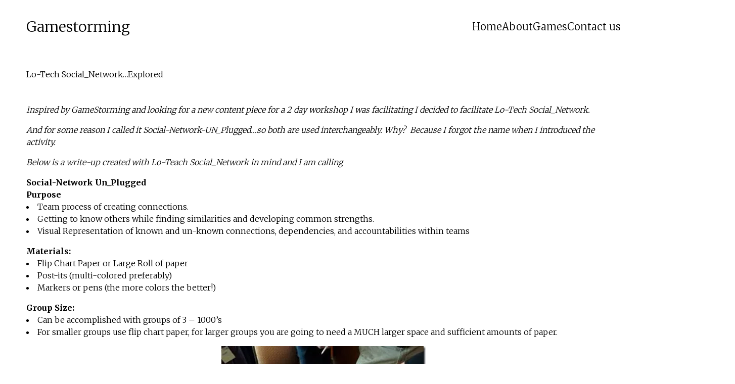

--- FILE ---
content_type: text/html; charset=UTF-8
request_url: https://gamestorming.com/social-network-un_plugged/
body_size: 46351
content:
<!DOCTYPE html>
<html lang="en-US">
<head>

	<meta charset="UTF-8">
	<meta name="viewport" content="width=device-width, initial-scale=1, shrink-to-fit=no">
	<link rel="profile" href="http://gmpg.org/xfn/11">
	<title>Lo-Tech Social_Network…Explored &#8211; Gamestorming</title>
<meta name='robots' content='max-image-preview:large' />
	<style>img:is([sizes="auto" i], [sizes^="auto," i]) { contain-intrinsic-size: 3000px 1500px }</style>
	<link rel='dns-prefetch' href='//stats.wp.com' />
<link rel='preconnect' href='//i0.wp.com' />
<link rel='preconnect' href='//c0.wp.com' />
<link rel="alternate" type="application/rss+xml" title="Gamestorming &raquo; Feed" href="https://gamestorming.com/feed/" />
<link rel="alternate" type="application/rss+xml" title="Gamestorming &raquo; Comments Feed" href="https://gamestorming.com/comments/feed/" />
<script type="text/javascript">
/* <![CDATA[ */
window._wpemojiSettings = {"baseUrl":"https:\/\/s.w.org\/images\/core\/emoji\/16.0.1\/72x72\/","ext":".png","svgUrl":"https:\/\/s.w.org\/images\/core\/emoji\/16.0.1\/svg\/","svgExt":".svg","source":{"concatemoji":"https:\/\/gamestorming.com\/wp-includes\/js\/wp-emoji-release.min.js?ver=6.8.3"}};
/*! This file is auto-generated */
!function(s,n){var o,i,e;function c(e){try{var t={supportTests:e,timestamp:(new Date).valueOf()};sessionStorage.setItem(o,JSON.stringify(t))}catch(e){}}function p(e,t,n){e.clearRect(0,0,e.canvas.width,e.canvas.height),e.fillText(t,0,0);var t=new Uint32Array(e.getImageData(0,0,e.canvas.width,e.canvas.height).data),a=(e.clearRect(0,0,e.canvas.width,e.canvas.height),e.fillText(n,0,0),new Uint32Array(e.getImageData(0,0,e.canvas.width,e.canvas.height).data));return t.every(function(e,t){return e===a[t]})}function u(e,t){e.clearRect(0,0,e.canvas.width,e.canvas.height),e.fillText(t,0,0);for(var n=e.getImageData(16,16,1,1),a=0;a<n.data.length;a++)if(0!==n.data[a])return!1;return!0}function f(e,t,n,a){switch(t){case"flag":return n(e,"\ud83c\udff3\ufe0f\u200d\u26a7\ufe0f","\ud83c\udff3\ufe0f\u200b\u26a7\ufe0f")?!1:!n(e,"\ud83c\udde8\ud83c\uddf6","\ud83c\udde8\u200b\ud83c\uddf6")&&!n(e,"\ud83c\udff4\udb40\udc67\udb40\udc62\udb40\udc65\udb40\udc6e\udb40\udc67\udb40\udc7f","\ud83c\udff4\u200b\udb40\udc67\u200b\udb40\udc62\u200b\udb40\udc65\u200b\udb40\udc6e\u200b\udb40\udc67\u200b\udb40\udc7f");case"emoji":return!a(e,"\ud83e\udedf")}return!1}function g(e,t,n,a){var r="undefined"!=typeof WorkerGlobalScope&&self instanceof WorkerGlobalScope?new OffscreenCanvas(300,150):s.createElement("canvas"),o=r.getContext("2d",{willReadFrequently:!0}),i=(o.textBaseline="top",o.font="600 32px Arial",{});return e.forEach(function(e){i[e]=t(o,e,n,a)}),i}function t(e){var t=s.createElement("script");t.src=e,t.defer=!0,s.head.appendChild(t)}"undefined"!=typeof Promise&&(o="wpEmojiSettingsSupports",i=["flag","emoji"],n.supports={everything:!0,everythingExceptFlag:!0},e=new Promise(function(e){s.addEventListener("DOMContentLoaded",e,{once:!0})}),new Promise(function(t){var n=function(){try{var e=JSON.parse(sessionStorage.getItem(o));if("object"==typeof e&&"number"==typeof e.timestamp&&(new Date).valueOf()<e.timestamp+604800&&"object"==typeof e.supportTests)return e.supportTests}catch(e){}return null}();if(!n){if("undefined"!=typeof Worker&&"undefined"!=typeof OffscreenCanvas&&"undefined"!=typeof URL&&URL.createObjectURL&&"undefined"!=typeof Blob)try{var e="postMessage("+g.toString()+"("+[JSON.stringify(i),f.toString(),p.toString(),u.toString()].join(",")+"));",a=new Blob([e],{type:"text/javascript"}),r=new Worker(URL.createObjectURL(a),{name:"wpTestEmojiSupports"});return void(r.onmessage=function(e){c(n=e.data),r.terminate(),t(n)})}catch(e){}c(n=g(i,f,p,u))}t(n)}).then(function(e){for(var t in e)n.supports[t]=e[t],n.supports.everything=n.supports.everything&&n.supports[t],"flag"!==t&&(n.supports.everythingExceptFlag=n.supports.everythingExceptFlag&&n.supports[t]);n.supports.everythingExceptFlag=n.supports.everythingExceptFlag&&!n.supports.flag,n.DOMReady=!1,n.readyCallback=function(){n.DOMReady=!0}}).then(function(){return e}).then(function(){var e;n.supports.everything||(n.readyCallback(),(e=n.source||{}).concatemoji?t(e.concatemoji):e.wpemoji&&e.twemoji&&(t(e.twemoji),t(e.wpemoji)))}))}((window,document),window._wpemojiSettings);
/* ]]> */
</script>
<style id='wp-emoji-styles-inline-css' type='text/css'>

	img.wp-smiley, img.emoji {
		display: inline !important;
		border: none !important;
		box-shadow: none !important;
		height: 1em !important;
		width: 1em !important;
		margin: 0 0.07em !important;
		vertical-align: -0.1em !important;
		background: none !important;
		padding: 0 !important;
	}
</style>
<link rel='stylesheet' id='wp-block-library-css' href='https://c0.wp.com/c/6.8.3/wp-includes/css/dist/block-library/style.min.css' type='text/css' media='all' />
<link rel='stylesheet' id='mediaelement-css' href='https://c0.wp.com/c/6.8.3/wp-includes/js/mediaelement/mediaelementplayer-legacy.min.css' type='text/css' media='all' />
<link rel='stylesheet' id='wp-mediaelement-css' href='https://c0.wp.com/c/6.8.3/wp-includes/js/mediaelement/wp-mediaelement.min.css' type='text/css' media='all' />
<style id='jetpack-sharing-buttons-style-inline-css' type='text/css'>
.jetpack-sharing-buttons__services-list{display:flex;flex-direction:row;flex-wrap:wrap;gap:0;list-style-type:none;margin:5px;padding:0}.jetpack-sharing-buttons__services-list.has-small-icon-size{font-size:12px}.jetpack-sharing-buttons__services-list.has-normal-icon-size{font-size:16px}.jetpack-sharing-buttons__services-list.has-large-icon-size{font-size:24px}.jetpack-sharing-buttons__services-list.has-huge-icon-size{font-size:36px}@media print{.jetpack-sharing-buttons__services-list{display:none!important}}.editor-styles-wrapper .wp-block-jetpack-sharing-buttons{gap:0;padding-inline-start:0}ul.jetpack-sharing-buttons__services-list.has-background{padding:1.25em 2.375em}
</style>
<style id='global-styles-inline-css' type='text/css'>
:root{--wp--preset--aspect-ratio--square: 1;--wp--preset--aspect-ratio--4-3: 4/3;--wp--preset--aspect-ratio--3-4: 3/4;--wp--preset--aspect-ratio--3-2: 3/2;--wp--preset--aspect-ratio--2-3: 2/3;--wp--preset--aspect-ratio--16-9: 16/9;--wp--preset--aspect-ratio--9-16: 9/16;--wp--preset--color--black: #000000;--wp--preset--color--cyan-bluish-gray: #abb8c3;--wp--preset--color--white: #ffffff;--wp--preset--color--pale-pink: #f78da7;--wp--preset--color--vivid-red: #cf2e2e;--wp--preset--color--luminous-vivid-orange: #ff6900;--wp--preset--color--luminous-vivid-amber: #fcb900;--wp--preset--color--light-green-cyan: #7bdcb5;--wp--preset--color--vivid-green-cyan: #00d084;--wp--preset--color--pale-cyan-blue: #8ed1fc;--wp--preset--color--vivid-cyan-blue: #0693e3;--wp--preset--color--vivid-purple: #9b51e0;--wp--preset--gradient--vivid-cyan-blue-to-vivid-purple: linear-gradient(135deg,rgba(6,147,227,1) 0%,rgb(155,81,224) 100%);--wp--preset--gradient--light-green-cyan-to-vivid-green-cyan: linear-gradient(135deg,rgb(122,220,180) 0%,rgb(0,208,130) 100%);--wp--preset--gradient--luminous-vivid-amber-to-luminous-vivid-orange: linear-gradient(135deg,rgba(252,185,0,1) 0%,rgba(255,105,0,1) 100%);--wp--preset--gradient--luminous-vivid-orange-to-vivid-red: linear-gradient(135deg,rgba(255,105,0,1) 0%,rgb(207,46,46) 100%);--wp--preset--gradient--very-light-gray-to-cyan-bluish-gray: linear-gradient(135deg,rgb(238,238,238) 0%,rgb(169,184,195) 100%);--wp--preset--gradient--cool-to-warm-spectrum: linear-gradient(135deg,rgb(74,234,220) 0%,rgb(151,120,209) 20%,rgb(207,42,186) 40%,rgb(238,44,130) 60%,rgb(251,105,98) 80%,rgb(254,248,76) 100%);--wp--preset--gradient--blush-light-purple: linear-gradient(135deg,rgb(255,206,236) 0%,rgb(152,150,240) 100%);--wp--preset--gradient--blush-bordeaux: linear-gradient(135deg,rgb(254,205,165) 0%,rgb(254,45,45) 50%,rgb(107,0,62) 100%);--wp--preset--gradient--luminous-dusk: linear-gradient(135deg,rgb(255,203,112) 0%,rgb(199,81,192) 50%,rgb(65,88,208) 100%);--wp--preset--gradient--pale-ocean: linear-gradient(135deg,rgb(255,245,203) 0%,rgb(182,227,212) 50%,rgb(51,167,181) 100%);--wp--preset--gradient--electric-grass: linear-gradient(135deg,rgb(202,248,128) 0%,rgb(113,206,126) 100%);--wp--preset--gradient--midnight: linear-gradient(135deg,rgb(2,3,129) 0%,rgb(40,116,252) 100%);--wp--preset--font-size--small: clamp(0.875rem, 0.875rem + ((1vw - 0.2rem) * 0.217), 1rem);--wp--preset--font-size--medium: clamp(1rem, 1rem + ((1vw - 0.2rem) * 0.217), 1.125rem);--wp--preset--font-size--large: clamp(1.75rem, 1.75rem + ((1vw - 0.2rem) * 0.217), 1.875rem);--wp--preset--font-size--x-large: 2.25rem;--wp--preset--font-size--xx-large: clamp(4rem, 4rem + ((1vw - 0.2rem) * 10.435), 10rem);--wp--preset--spacing--20: 0.44rem;--wp--preset--spacing--30: clamp(1.5rem, 5vw, 2rem);--wp--preset--spacing--40: clamp(1.8rem, 1.8rem + ((1vw - 0.48rem) * 2.885), 3rem);--wp--preset--spacing--50: clamp(2.5rem, 8vw, 4.5rem);--wp--preset--spacing--60: clamp(3.75rem, 10vw, 7rem);--wp--preset--spacing--70: clamp(5rem, 5.25rem + ((1vw - 0.48rem) * 9.096), 8rem);--wp--preset--spacing--80: clamp(7rem, 14vw, 11rem);--wp--preset--shadow--natural: 6px 6px 9px rgba(0, 0, 0, 0.2);--wp--preset--shadow--deep: 12px 12px 50px rgba(0, 0, 0, 0.4);--wp--preset--shadow--sharp: 6px 6px 0px rgba(0, 0, 0, 0.2);--wp--preset--shadow--outlined: 6px 6px 0px -3px rgba(255, 255, 255, 1), 6px 6px rgba(0, 0, 0, 1);--wp--preset--shadow--crisp: 6px 6px 0px rgba(0, 0, 0, 1);}:root { --wp--style--global--content-size: 100%;--wp--style--global--wide-size: 1240px; }:where(body) { margin: 0; }.wp-site-blocks { padding-top: var(--wp--style--root--padding-top); padding-bottom: var(--wp--style--root--padding-bottom); }.has-global-padding { padding-right: var(--wp--style--root--padding-right); padding-left: var(--wp--style--root--padding-left); }.has-global-padding > .alignfull { margin-right: calc(var(--wp--style--root--padding-right) * -1); margin-left: calc(var(--wp--style--root--padding-left) * -1); }.has-global-padding :where(:not(.alignfull.is-layout-flow) > .has-global-padding:not(.wp-block-block, .alignfull)) { padding-right: 0; padding-left: 0; }.has-global-padding :where(:not(.alignfull.is-layout-flow) > .has-global-padding:not(.wp-block-block, .alignfull)) > .alignfull { margin-left: 0; margin-right: 0; }.wp-site-blocks > .alignleft { float: left; margin-right: 2em; }.wp-site-blocks > .alignright { float: right; margin-left: 2em; }.wp-site-blocks > .aligncenter { justify-content: center; margin-left: auto; margin-right: auto; }:where(.wp-site-blocks) > * { margin-block-start: 2rem; margin-block-end: 0; }:where(.wp-site-blocks) > :first-child { margin-block-start: 0; }:where(.wp-site-blocks) > :last-child { margin-block-end: 0; }:root { --wp--style--block-gap: 2rem; }:root :where(.is-layout-flow) > :first-child{margin-block-start: 0;}:root :where(.is-layout-flow) > :last-child{margin-block-end: 0;}:root :where(.is-layout-flow) > *{margin-block-start: 2rem;margin-block-end: 0;}:root :where(.is-layout-constrained) > :first-child{margin-block-start: 0;}:root :where(.is-layout-constrained) > :last-child{margin-block-end: 0;}:root :where(.is-layout-constrained) > *{margin-block-start: 2rem;margin-block-end: 0;}:root :where(.is-layout-flex){gap: 2rem;}:root :where(.is-layout-grid){gap: 2rem;}.is-layout-flow > .alignleft{float: left;margin-inline-start: 0;margin-inline-end: 2em;}.is-layout-flow > .alignright{float: right;margin-inline-start: 2em;margin-inline-end: 0;}.is-layout-flow > .aligncenter{margin-left: auto !important;margin-right: auto !important;}.is-layout-constrained > .alignleft{float: left;margin-inline-start: 0;margin-inline-end: 2em;}.is-layout-constrained > .alignright{float: right;margin-inline-start: 2em;margin-inline-end: 0;}.is-layout-constrained > .aligncenter{margin-left: auto !important;margin-right: auto !important;}.is-layout-constrained > :where(:not(.alignleft):not(.alignright):not(.alignfull)){max-width: var(--wp--style--global--content-size);margin-left: auto !important;margin-right: auto !important;}.is-layout-constrained > .alignwide{max-width: var(--wp--style--global--wide-size);}body .is-layout-flex{display: flex;}.is-layout-flex{flex-wrap: wrap;align-items: center;}.is-layout-flex > :is(*, div){margin: 0;}body .is-layout-grid{display: grid;}.is-layout-grid > :is(*, div){margin: 0;}body{--wp--style--root--padding-top: 0px;--wp--style--root--padding-right: 0px;--wp--style--root--padding-bottom: 0px;--wp--style--root--padding-left: 0px;}a:where(:not(.wp-element-button)){text-decoration: underline;}:root :where(.wp-element-button, .wp-block-button__link){background-color: #32373c;border-width: 0;color: #fff;font-family: inherit;font-size: inherit;line-height: inherit;padding: calc(0.667em + 2px) calc(1.333em + 2px);text-decoration: none;}.has-black-color{color: var(--wp--preset--color--black) !important;}.has-cyan-bluish-gray-color{color: var(--wp--preset--color--cyan-bluish-gray) !important;}.has-white-color{color: var(--wp--preset--color--white) !important;}.has-pale-pink-color{color: var(--wp--preset--color--pale-pink) !important;}.has-vivid-red-color{color: var(--wp--preset--color--vivid-red) !important;}.has-luminous-vivid-orange-color{color: var(--wp--preset--color--luminous-vivid-orange) !important;}.has-luminous-vivid-amber-color{color: var(--wp--preset--color--luminous-vivid-amber) !important;}.has-light-green-cyan-color{color: var(--wp--preset--color--light-green-cyan) !important;}.has-vivid-green-cyan-color{color: var(--wp--preset--color--vivid-green-cyan) !important;}.has-pale-cyan-blue-color{color: var(--wp--preset--color--pale-cyan-blue) !important;}.has-vivid-cyan-blue-color{color: var(--wp--preset--color--vivid-cyan-blue) !important;}.has-vivid-purple-color{color: var(--wp--preset--color--vivid-purple) !important;}.has-black-background-color{background-color: var(--wp--preset--color--black) !important;}.has-cyan-bluish-gray-background-color{background-color: var(--wp--preset--color--cyan-bluish-gray) !important;}.has-white-background-color{background-color: var(--wp--preset--color--white) !important;}.has-pale-pink-background-color{background-color: var(--wp--preset--color--pale-pink) !important;}.has-vivid-red-background-color{background-color: var(--wp--preset--color--vivid-red) !important;}.has-luminous-vivid-orange-background-color{background-color: var(--wp--preset--color--luminous-vivid-orange) !important;}.has-luminous-vivid-amber-background-color{background-color: var(--wp--preset--color--luminous-vivid-amber) !important;}.has-light-green-cyan-background-color{background-color: var(--wp--preset--color--light-green-cyan) !important;}.has-vivid-green-cyan-background-color{background-color: var(--wp--preset--color--vivid-green-cyan) !important;}.has-pale-cyan-blue-background-color{background-color: var(--wp--preset--color--pale-cyan-blue) !important;}.has-vivid-cyan-blue-background-color{background-color: var(--wp--preset--color--vivid-cyan-blue) !important;}.has-vivid-purple-background-color{background-color: var(--wp--preset--color--vivid-purple) !important;}.has-black-border-color{border-color: var(--wp--preset--color--black) !important;}.has-cyan-bluish-gray-border-color{border-color: var(--wp--preset--color--cyan-bluish-gray) !important;}.has-white-border-color{border-color: var(--wp--preset--color--white) !important;}.has-pale-pink-border-color{border-color: var(--wp--preset--color--pale-pink) !important;}.has-vivid-red-border-color{border-color: var(--wp--preset--color--vivid-red) !important;}.has-luminous-vivid-orange-border-color{border-color: var(--wp--preset--color--luminous-vivid-orange) !important;}.has-luminous-vivid-amber-border-color{border-color: var(--wp--preset--color--luminous-vivid-amber) !important;}.has-light-green-cyan-border-color{border-color: var(--wp--preset--color--light-green-cyan) !important;}.has-vivid-green-cyan-border-color{border-color: var(--wp--preset--color--vivid-green-cyan) !important;}.has-pale-cyan-blue-border-color{border-color: var(--wp--preset--color--pale-cyan-blue) !important;}.has-vivid-cyan-blue-border-color{border-color: var(--wp--preset--color--vivid-cyan-blue) !important;}.has-vivid-purple-border-color{border-color: var(--wp--preset--color--vivid-purple) !important;}.has-vivid-cyan-blue-to-vivid-purple-gradient-background{background: var(--wp--preset--gradient--vivid-cyan-blue-to-vivid-purple) !important;}.has-light-green-cyan-to-vivid-green-cyan-gradient-background{background: var(--wp--preset--gradient--light-green-cyan-to-vivid-green-cyan) !important;}.has-luminous-vivid-amber-to-luminous-vivid-orange-gradient-background{background: var(--wp--preset--gradient--luminous-vivid-amber-to-luminous-vivid-orange) !important;}.has-luminous-vivid-orange-to-vivid-red-gradient-background{background: var(--wp--preset--gradient--luminous-vivid-orange-to-vivid-red) !important;}.has-very-light-gray-to-cyan-bluish-gray-gradient-background{background: var(--wp--preset--gradient--very-light-gray-to-cyan-bluish-gray) !important;}.has-cool-to-warm-spectrum-gradient-background{background: var(--wp--preset--gradient--cool-to-warm-spectrum) !important;}.has-blush-light-purple-gradient-background{background: var(--wp--preset--gradient--blush-light-purple) !important;}.has-blush-bordeaux-gradient-background{background: var(--wp--preset--gradient--blush-bordeaux) !important;}.has-luminous-dusk-gradient-background{background: var(--wp--preset--gradient--luminous-dusk) !important;}.has-pale-ocean-gradient-background{background: var(--wp--preset--gradient--pale-ocean) !important;}.has-electric-grass-gradient-background{background: var(--wp--preset--gradient--electric-grass) !important;}.has-midnight-gradient-background{background: var(--wp--preset--gradient--midnight) !important;}.has-small-font-size{font-size: var(--wp--preset--font-size--small) !important;}.has-medium-font-size{font-size: var(--wp--preset--font-size--medium) !important;}.has-large-font-size{font-size: var(--wp--preset--font-size--large) !important;}.has-x-large-font-size{font-size: var(--wp--preset--font-size--x-large) !important;}.has-xx-large-font-size{font-size: var(--wp--preset--font-size--xx-large) !important;}
:root :where(.wp-block-pullquote){font-size: clamp(0.984em, 0.984rem + ((1vw - 0.2em) * 0.897), 1.5em);line-height: 1.6;}
</style>
<link rel='stylesheet' id='wp-components-css' href='https://c0.wp.com/c/6.8.3/wp-includes/css/dist/components/style.min.css' type='text/css' media='all' />
<link rel='stylesheet' id='godaddy-styles-css' href='https://gamestorming.com/wp-content/mu-plugins/vendor/wpex/godaddy-launch/includes/Dependencies/GoDaddy/Styles/build/latest.css?ver=2.0.2' type='text/css' media='all' />
<link rel='stylesheet' id='minimalio_theme-css' href='https://gamestorming.com/wp-content/themes/minimalio/assets/dist/css/minimalio-theme.min.css?ver=1.4.40' type='text/css' media='all' />
<link rel='stylesheet' id='minimalio-child-style-css' href='https://gamestorming.com/wp-content/themes/minimalio/style.css?ver=6.8.3' type='text/css' media='all' />
<style id='layout-options-inline-css' type='text/css'>
.container {max-width: 1240px } body{ background-color: #ffffff } body{ --preset--background-color: #ffffff } body {font-family:Merriweather, sans-serif } .site .site-content p {font-weight:300} .site .site-content ul {font-weight:300} .site .site-content li {font-weight:300} .site .site-content span {font-weight:300} .site .site-content a {font-weight:300} .site .site-content {font-weight:300} body {font-weight:300} @media (min-width: 768px) { .header__mobile-button {display:none}} @media (max-width: 768px) { .header__mobile-button {display:block}} @media (min-width: 768px) { .menu-main-container {display:flex}} @media (max-width: 768px) { .menu-main-container {display:none}} @media (min-width: 768px) { .mobile-menu {display:none}} @media (max-width: 768px) { .mobile-menu.is-active {display:block}} @media (min-width: 768px) { .menu-main-container.centered {display:flex}} @media (max-width: 768px) { .menu-main-container.centered {display:none}} @media (max-width: 768px) { .header__social-block {display:none}} 
</style>
<script type="text/javascript" src="https://c0.wp.com/c/6.8.3/wp-includes/js/jquery/jquery.min.js" id="jquery-core-js"></script>
<script type="text/javascript" src="https://c0.wp.com/c/6.8.3/wp-includes/js/jquery/jquery-migrate.min.js" id="jquery-migrate-js"></script>
<link rel="https://api.w.org/" href="https://gamestorming.com/wp-json/" /><link rel="alternate" title="JSON" type="application/json" href="https://gamestorming.com/wp-json/wp/v2/posts/335" /><link rel="EditURI" type="application/rsd+xml" title="RSD" href="https://gamestorming.com/xmlrpc.php?rsd" />
<meta name="generator" content="WordPress 6.8.3" />
<link rel="canonical" href="https://gamestorming.com/social-network-un_plugged/" />
<link rel='shortlink' href='https://gamestorming.com/?p=335' />
<link rel="alternate" title="oEmbed (JSON)" type="application/json+oembed" href="https://gamestorming.com/wp-json/oembed/1.0/embed?url=https%3A%2F%2Fgamestorming.com%2Fsocial-network-un_plugged%2F" />
<link rel="alternate" title="oEmbed (XML)" type="text/xml+oembed" href="https://gamestorming.com/wp-json/oembed/1.0/embed?url=https%3A%2F%2Fgamestorming.com%2Fsocial-network-un_plugged%2F&#038;format=xml" />
	<style>img#wpstats{display:none}</style>
		<meta charset="utf-8">	<link rel="preconnect" href="https://fonts.googleapis.com">
<link rel="preconnect" href="https://fonts.gstatic.com" crossorigin> <link rel="stylesheet" href="https://fonts.googleapis.com/css2?family=Merriweather:wght@300;700&display=swap"><link rel="icon" href="https://i0.wp.com/gamestorming.com/wp-content/uploads/2017/07/cropped-Gamestorming-header-1.png?fit=32%2C32&#038;ssl=1" sizes="32x32" />
<link rel="icon" href="https://i0.wp.com/gamestorming.com/wp-content/uploads/2017/07/cropped-Gamestorming-header-1.png?fit=192%2C192&#038;ssl=1" sizes="192x192" />
<link rel="apple-touch-icon" href="https://i0.wp.com/gamestorming.com/wp-content/uploads/2017/07/cropped-Gamestorming-header-1.png?fit=180%2C180&#038;ssl=1" />
<meta name="msapplication-TileImage" content="https://i0.wp.com/gamestorming.com/wp-content/uploads/2017/07/cropped-Gamestorming-header-1.png?fit=270%2C270&#038;ssl=1" />


</head>

<body class="wp-singular post-template-default single single-post postid-335 single-format-standard wp-embed-responsive wp-theme-minimalio">


<div id="page" class="site bg-cover bg-no-repeat bg-center bg-fixed
">
	<!-- Skip to content Accessibility link -->
	<a class="skip-to-content-link screen-reader-text" href="#main">
		<span>Skip to Content</span>	</a>
	
	<!-- Loading spinner -->
	<div class="lds-dual-ring"></div>
	<!-- ******************* HEADER ******************* -->
	<header id="wrapper-header" class="header py-8
		" id="header">
		<div class="header__container relative container">

			
<div id="wrapper-navbar" itemscope itemtype="http://schema.org/WebSite">

	<div class="header__row flex flex-wrap justify-between items-center
		">
	<div class="w-auto p-0 header__col-left">
		<!-- Your site title as branding in the menu -->
		
			<a class="inline-block mr-0 text-black header__brand" rel="home" href="https://gamestorming.com/"
			title="Gamestorming" itemprop="url">Gamestorming</a>

					<!-- end custom logo -->
	</div><!-- end header col left -->
	<div class="flex flex-wrap items-center w-auto p-0 header__col-right">
		<!-- The WordPress Main Menu goes here -->
		<nav class="hidden menu-main-container lg:block header__main-menu-"><ul class="flex flex-wrap justify-end m-0 align-middle header__menu gap-x-8"><li id="menu-item-1616" class="menu-item menu-item-type-post_type menu-item-object-page menu-item-home nav__item  menu-item-1616"><a href="https://gamestorming.com/" class="nav__link" data-slug="" >Home</a></li>
<li id="menu-item-4019" class="menu-item menu-item-type-post_type menu-item-object-page nav__item  menu-item-4019"><a href="https://gamestorming.com/about-2/" class="nav__link" data-slug="" >About</a></li>
<li id="menu-item-1618" class="menu-item menu-item-type-post_type menu-item-object-page current_page_parent menu-item-has-children nav__item  menu-item-1618"><a href="https://gamestorming.com/blog/" class="nav__link" data-slug="" >Games</a><div class="absolute invisible w-full p-4 mx-auto my-0 text-left -translate-x-4 bg-white opacity-0 header__submenu-wrap max-w-72 -z-10">
<ul class="nav__submenu menu__submenu--depth-1">
	<li id="menu-item-2355" class="menu-item menu-item-type-taxonomy menu-item-object-category nav__item  menu-item-2355"><a href="https://gamestorming.com/category/games-for-fresh-thinking-and-ideas/" class="nav__link" data-slug="" >Games for fresh thinking and ideas</a></li>
	<li id="menu-item-2356" class="menu-item menu-item-type-taxonomy menu-item-object-category nav__item  menu-item-2356"><a href="https://gamestorming.com/category/games-for-design/" class="nav__link" data-slug="" >Games for design</a></li>
	<li id="menu-item-2357" class="menu-item menu-item-type-taxonomy menu-item-object-category nav__item  menu-item-2357"><a href="https://gamestorming.com/category/games-for-team-building-and-alignment/" class="nav__link" data-slug="" >Games for team-building and alignment</a></li>
	<li id="menu-item-2358" class="menu-item menu-item-type-taxonomy menu-item-object-category nav__item  menu-item-2358"><a href="https://gamestorming.com/category/games-for-opening/" class="nav__link" data-slug="" >Games for opening</a></li>
	<li id="menu-item-2359" class="menu-item menu-item-type-taxonomy menu-item-object-category nav__item  menu-item-2359"><a href="https://gamestorming.com/category/games-for-vision-and-strategy-meetings/" class="nav__link" data-slug="" >Games for vision and strategy meetings</a></li>
	<li id="menu-item-2360" class="menu-item menu-item-type-taxonomy menu-item-object-category nav__item  menu-item-2360"><a href="https://gamestorming.com/category/games-for-problem-solving/" class="nav__link" data-slug="" >Games for problem-solving</a></li>
	<li id="menu-item-2361" class="menu-item menu-item-type-taxonomy menu-item-object-category nav__item  menu-item-2361"><a href="https://gamestorming.com/category/games-for-any-meeting/" class="nav__link" data-slug="" >Games for any meeting</a></li>
	<li id="menu-item-2364" class="menu-item menu-item-type-taxonomy menu-item-object-category nav__item  menu-item-2364"><a href="https://gamestorming.com/category/games-for-decision-making/" class="nav__link" data-slug="" >Games for decision-making</a></li>
	<li id="menu-item-2362" class="menu-item menu-item-type-taxonomy menu-item-object-category nav__item  menu-item-2362"><a href="https://gamestorming.com/category/various/" class="nav__link" data-slug="" >Various</a></li>
</ul>
</div></li>
<li id="menu-item-4046" class="menu-item menu-item-type-post_type menu-item-object-page nav__item  menu-item-4046"><a href="https://gamestorming.com/1310-2/" class="nav__link" data-slug="" >Contact us</a></li>
</ul></nav>
		<span class="flex flex-wrap justify-end gap-2 social__block header__social-block">
				</span>
	</div><!-- end header col right -->
	</div><!-- end wrapper header -->

	

</div><!-- #wrapper-navbar end -->

			<nav class="header__mobile-button" aria-label="Mobile Toggle">
			<button class="header__mobile-button absolute z-[110] block p-0 text-black bg-transparent border-none shadow-none main-header__menu-link md:hidden top-1/2 right-4 md:right-6 lg:right-8 -translate-y-2/4 appearance-auto hover:border-none mobile-toggle" data-toggle="collapse" data-link="#mobilemenu" data-target="#mobilemenu" aria-controls="primary-menu" aria-expanded="false" aria-label="Toggle navigation">
				<svg role="presentation" class="mobile-menu__open-icon w-6 h-6"><title>Open Icon</title><use xlink:href="#bars"/></svg><svg role="presentation" class="mobile-menu__close-icon w-6 h-6"><title>Close Icon</title><use xlink:href="#close"/></svg>			</button>
			</nav>
		</div>
	
<div id="mobilemenu" class="mobile-menu right-wrapper fixed overflow-y-scroll top-0 bottom-0 right-0 max-w-full w-full bg-white sm:[&.right-wrapper]:max-w-sm">

	<div class="relative p-0 bg-white mobile-menu__logo-wrap">



		
	</div>

	<div class="pb-8 mobile-menu__container">

			<nav class="minimalio-mobile-menu"><ul class="px-8 py-4 mobile-menu__menu"><li class="menu-item menu-item-type-post_type menu-item-object-page menu-item-home mobile-menu__item  menu-item-1616"><a href="https://gamestorming.com/" class="mobile-menu__link" data-slug="" >Home</a></li>
<li class="menu-item menu-item-type-post_type menu-item-object-page mobile-menu__item  menu-item-4019"><a href="https://gamestorming.com/about-2/" class="mobile-menu__link" data-slug="" >About</a></li>
<li class="menu-item menu-item-type-post_type menu-item-object-page current_page_parent menu-item-has-children mobile-menu__item  menu-item-1618"><a href="https://gamestorming.com/blog/" class="mobile-menu__link" data-slug="" >Games</a>
<ul class="mobile-menu__submenu menu__submenu--depth-1">
	<li class="menu-item menu-item-type-taxonomy menu-item-object-category mobile-menu__item  menu-item-2355"><a href="https://gamestorming.com/category/games-for-fresh-thinking-and-ideas/" class="mobile-menu__link" data-slug="" >Games for fresh thinking and ideas</a></li>
	<li class="menu-item menu-item-type-taxonomy menu-item-object-category mobile-menu__item  menu-item-2356"><a href="https://gamestorming.com/category/games-for-design/" class="mobile-menu__link" data-slug="" >Games for design</a></li>
	<li class="menu-item menu-item-type-taxonomy menu-item-object-category mobile-menu__item  menu-item-2357"><a href="https://gamestorming.com/category/games-for-team-building-and-alignment/" class="mobile-menu__link" data-slug="" >Games for team-building and alignment</a></li>
	<li class="menu-item menu-item-type-taxonomy menu-item-object-category mobile-menu__item  menu-item-2358"><a href="https://gamestorming.com/category/games-for-opening/" class="mobile-menu__link" data-slug="" >Games for opening</a></li>
	<li class="menu-item menu-item-type-taxonomy menu-item-object-category mobile-menu__item  menu-item-2359"><a href="https://gamestorming.com/category/games-for-vision-and-strategy-meetings/" class="mobile-menu__link" data-slug="" >Games for vision and strategy meetings</a></li>
	<li class="menu-item menu-item-type-taxonomy menu-item-object-category mobile-menu__item  menu-item-2360"><a href="https://gamestorming.com/category/games-for-problem-solving/" class="mobile-menu__link" data-slug="" >Games for problem-solving</a></li>
	<li class="menu-item menu-item-type-taxonomy menu-item-object-category mobile-menu__item  menu-item-2361"><a href="https://gamestorming.com/category/games-for-any-meeting/" class="mobile-menu__link" data-slug="" >Games for any meeting</a></li>
	<li class="menu-item menu-item-type-taxonomy menu-item-object-category mobile-menu__item  menu-item-2364"><a href="https://gamestorming.com/category/games-for-decision-making/" class="mobile-menu__link" data-slug="" >Games for decision-making</a></li>
	<li class="menu-item menu-item-type-taxonomy menu-item-object-category mobile-menu__item  menu-item-2362"><a href="https://gamestorming.com/category/various/" class="mobile-menu__link" data-slug="" >Various</a></li>
</ul>
</li>
<li class="menu-item menu-item-type-post_type menu-item-object-page mobile-menu__item  menu-item-4046"><a href="https://gamestorming.com/1310-2/" class="mobile-menu__link" data-slug="" >Contact us</a></li>
</ul></nav>
		<div class="container px-8 mobile-menu__container-social">
			<span class="flex flex-wrap justify-center gap-2 mt-8 social__block">
							</span>
		</div>


	</div>
</div>
	</header>

<!-- ******************* The Main Area ******************* -->
	<div class="site-content overflow-x-hidden " id="page-content">

<div class="wrapper" id="single-wrapper">
	<div class="single-post">
		<div class="single-post__content container" id="content" tabindex="-1">

			<div class="row">

				<!-- Do the left sidebar check -->

				
<div class="lg:grow lg:shrink-0 lg:basis-0 content-area " id="primary">

				<main class="site-main" id="main">

					
						
<article
	class="post-335 post type-post status-publish format-standard hentry category-gamestorming-experiences tag-get-to-know-others tag-social-networking tag-team-building-activity"	id="post-
	335	">
	<header class="entry-header">
		
								                

				<div class="single-post__title">
					<h1 class="entry-title flex pb-8 mb-0 break-words h2 justify-start">Lo-Tech Social_Network…Explored</h1>				</div>

			
		
			</header><!-- .entry-header -->

	<div class="entry-content">
		<p><b></b></p>
<p><b></b></p>
<p><b></b></p>
<p><em>Inspired by GameStorming and looking for a new content piece for a 2 day workshop I was facilitating I decided to facilitate Lo-Tech Social_Network. </em></p>
<p><em>And for some reason I called it Social-Network-UN_Plugged…so both are used interchangeably. Why?&#160; Because I forgot the name when I introduced the activity. </em></p>
<p><em>Below is a write-up created with Lo-Teach Social_Network in mind and I am calling</em></p>
<h4><strong>Social-Network Un_Plugged</strong><em>&#160; </em></h4>
<h4><b>Purpose</b></h4>
<ul>
<li>Team process of creating connections. </li>
<li>Getting to know others while finding similarities and developing common strengths. </li>
<li>Visual Representation of known and un-known connections, dependencies, and accountabilities within teams </li>
</ul>
<p><b></b></p>
<h4><b>Materials:</b></h4>
<ul>
<li>Flip Chart Paper or Large Roll of paper </li>
<li>Post-its (multi-colored preferably) </li>
<li>Markers or pens (the more colors the better!) </li>
</ul>
<p><b></b></p>
<h4><b>Group Size:</b></h4>
<ul>
<li>Can be accomplished with groups of 3 – 1000’s<b></b> </li>
<li>For smaller groups use flip chart paper, for larger groups you are going to need a MUCH larger space and sufficient amounts of paper.<b></b> </li>
</ul>
<p><b></b></p>
<p><a href="https://i0.wp.com/gamestorming.com/wp-content/uploads/2010/10/clip_image004.jpg?ssl=1"><img data-recalc-dims="1" fetchpriority="high" decoding="async" style="border-bottom: 0px;border-left: 0px;float: none;margin-left: auto;border-top: 0px;margin-right: auto;border-right: 0px" border="0" hspace="12" alt="team building &amp; leadership www.create-learning.com" src="https://i0.wp.com/gamestorming.com/wp-content/uploads/2010/10/clip_image004_thumb.jpg?resize=404%2C286&#038;ssl=1" width="404" height="286" /></a><b></b></p>
<h4><b>Objective:</b></h4>
<p>Social-Network-Un-Plugged is effective with groups of people who know each other well as well as those who do not know each other well.</p>
<p>The objective is to find connections, then to continue to explore how people in the team are connected. By graphically illustrating connections people begin to feel and understand that the similarities and accountabilities are more alike than they at first thought.</p>
<p><b></b></p>
<h4><b>Preparation:</b></h4>
<p>Prior to beginning this activity with small teams; ensure that you have at least one sheet of flip chat paper/per team of 10 or less. </p>
<p>For team of 10 or greater I recommend using another sheet of flip chart paper for every 10 people. </p>
<p>If the group is large for example 100+ there are 2 variations;</p>
<p>1. Break the group into teams of 10 people and each team sits with their own piece of flip chart paper. Teams can be Heterogeneous (do not know each other) or Homogenous (know each-other well) <i>the facilitator and decision maker determines this based upon the program objectives.<a href="https://i0.wp.com/gamestorming.com/wp-content/uploads/2010/10/clip_image006.jpg?ssl=1"><img data-recalc-dims="1" decoding="async" style="border-right-width: 0px;border-top-width: 0px;border-bottom-width: 0px;margin-left: 0px;border-left-width: 0px;margin-right: 0px" border="0" hspace="12" alt="clip_image006" align="right" src="https://i0.wp.com/gamestorming.com/wp-content/uploads/2010/10/clip_image006_thumb.jpg?resize=254%2C182&#038;ssl=1" width="254" height="182" /></a></i></p>
<p>2. The team stays one large organizational group and a large roll of paper is rolled across an available wall. With this variation everyone is finding connections with everyone else. </p>
<p>Additionally you will need at least one Post-it per/person and each person will need a marker, or something to write with.</p>
<p><b></b></p>
<p><b></b></p>
<p><b></b></p>
<h4><b>Instructions and Facilitator Script:</b></h4>
<p>Hand out the flip chart paper and ensure that everyone has a post-it and a marker or pen.</p>
<p>If using the large group method have the paper secured to a wall.</p>
<p>Below is how I generally explain the initiative;</p>
<p><a href="https://i0.wp.com/gamestorming.com/wp-content/uploads/2010/10/clip_image008.jpg?ssl=1"><img data-recalc-dims="1" decoding="async" style="border-right-width: 0px;border-top-width: 0px;border-bottom-width: 0px;margin-left: 0px;border-left-width: 0px;margin-right: 0px" border="0" hspace="12" alt="clip_image008" align="right" src="https://i0.wp.com/gamestorming.com/wp-content/uploads/2010/10/clip_image008_thumb.jpg?resize=254%2C181&#038;ssl=1" width="254" height="181" /></a>“Within this room today we all share connections, connections of managerial authority, accountabilities, backgrounds, futures, trainings, families, hobbies, etc… </p>
<p>It is vital that these connections grow and we see that the similarities are greater than the differences. Once we explore how similar and inter-connected we all are then we can grow and develop solutions to enhance what we are doing.</p>
<p>Please in the top portion on your post-it write your name, below that you are going to draw a picture of your face. Below your picture write two ‘tags’ about yourself (<i>one word skills you possess, sometime I have them write where they were born and if they work together number of years with the agency.)</i></p>
<p><a href="https://gamestorming.com/wp-content/uploads/2010/10/clip_image010.jpg"></a></p>
<p><a href="https://i0.wp.com/gamestorming.com/wp-content/uploads/2010/10/clip_image010.jpg?ssl=1"><img data-recalc-dims="1" loading="lazy" decoding="async" style="border-right-width: 0px;border-top-width: 0px;border-bottom-width: 0px;margin-left: 0px;border-left-width: 0px;margin-right: 0px" border="0" hspace="12" alt="clip_image010" align="left" src="https://i0.wp.com/gamestorming.com/wp-content/uploads/2010/10/clip_image010_thumb.jpg?resize=204%2C283&#038;ssl=1" width="204" height="283" /></a>Great now place you post-its randomly on the paper. Using the markers draw lines connecting you, to other people. Label these lines what the connection is. For example one line may connect 2 people who were hired together, another may connect people who worked in the same office, and another may connect people who like to eat chocolate ice-cream. The connections do not and should not be all work related, look for hobbies, personal preferences, vacation spots, sports teams, etc…”</p>
<p>&#160;</p>
<p>Allow 20-30 minutes depending upon how interactive the groups are being, with larger groups you will have to allow more time. Some people walk away and come back; it is alright if everyone is not into the activity. Once the action has calmed down lead the group in some processing and reflection.</p>
<p><b></b></p>
<h4><b>Processing &amp; Reflection:</b></h4>
<p>Here are some ideas;</p>
<p><b></b></p>
<p><b>Active Processing;</b></p>
<p>Ask each person to find their post-it and count the amount of connections that off-shoot their name. </p>
<p>Once they find their post-it and count connections ask people to read the connections and reflect on how the connections were; </p>
<ul>
<li>formed </li>
<li>broken </li>
<li>strengthened </li>
<li>changed </li>
</ul>
<p>Following the personal reflection ask the people to forms groups of 2-3. Ask each person to share one connection for each of the following terms above (formed, broken, strengthened, changed) with the group.</p>
<p><b></b></p>
<p><b></b></p>
<p><a href="https://i0.wp.com/gamestorming.com/wp-content/uploads/2010/10/clip_image012.jpg?ssl=1"><img data-recalc-dims="1" loading="lazy" decoding="async" style="border-right-width: 0px;border-top-width: 0px;border-bottom-width: 0px;margin-left: 0px;border-left-width: 0px;margin-right: 0px" border="0" hspace="12" alt="clip_image012" align="right" src="https://i0.wp.com/gamestorming.com/wp-content/uploads/2010/10/clip_image012_thumb.jpg?resize=204%2C283&#038;ssl=1" width="204" height="283" /></a></p>
<p><b>Possible questions for the group;</b></p>
<p><b></b></p>
<p>What was your initial reaction to the challenge?</p>
<p>How many connections were formed?</p>
<p>What surprised you about the connections?</p>
<p>In what ways did you form connections?</p>
<p>Who are you connected with that you did not know you shared that connection?</p>
<p>What can we learn from this?</p>
<p>How can these ideas be brought to the office, home, community, classroom?</p>
<p><b></b></p>
<h4><b>Reference:</b></h4>
<p>Original idea from the book; <a href="http://www.amazon.com/dp/0596804172?tag=httpdavegraco-20&amp;camp=14573&amp;creative=327641&amp;linkCode=as1&amp;creativeASIN=0596804172&amp;adid=1NWAMGTQVDTAN1YK6YMX&amp;" target="_blank">GameStorming</a>: A Playbook for Innovators, Rulebreakers, and Changemakers: <strong>Lo Tech Social Network game; p. 105</strong></p>
<p>And reminded of the excellence of this activity from the <a href="https://gamestorming.com/" target="_blank">GameStorming Blog</a>&#160; </p>
<p><strong></strong><b></b></p>
<p><sup></sup></p>
<p><b></b></p>
</p>
<p>&#160;</p>
<p>michael cardus is <a href="http://www.create-learning.com" target="_blank">create-learning</a></p>


		
			</div><!-- .entry-content -->

	
	
</article>

						
					
				</main><!-- #main -->

				<!-- Do the right sidebar check -->

				
</div><!-- #primary container -->


			</div><!-- .row -->

		</div><!-- #content -->
	</div>

</div><!-- #single-wrapper -->

<!--Close page container -->
</div>
<!-- ******************* FOOTER ******************* -->
<footer id="wrapper-footer" class="minimalio-footer">

	
		<div class="footer__widgets container">

			

	<!-- ******************* The Footer Full-width Widget Area ******************* -->

	<div class="wrapper" id="wrapper-footer-full">

		<div id="footer-full-content" tabindex="-1">

			<div class="row">

				<div id="meta-2" class="footer-widget widget_meta dynamic-classes"><h3 class="widget-title">Meta</h3>
		<ul>
						<li><a href="https://gamestorming.com/wp-login.php">Log in</a></li>
			<li><a href="https://gamestorming.com/feed/">Entries feed</a></li>
			<li><a href="https://gamestorming.com/comments/feed/">Comments feed</a></li>

			<li><a href="https://wordpress.org/">WordPress.org</a></li>
		</ul>

		</div><!-- .footer-widget -->
			</div>

		</div>

	</div><!-- #wrapper-footer-full -->


		</div>

	
	
		<div class="footer__copyright container">
			<div class="wrapper footer__wrapper">

				<div id="copyright" class="footer__section">

					
<div class="footer__section-row row">

	<div class="w-full footer__left md:w-1/3">
		<div class="site-info">

			<span class="flex justify-center footer__copyright-first md:justify-start">


				
					<span class="mr-4 footer__copyright-first-copy">
											</span>
					



				</span>

		</div><!-- .site-info -->
	</div>
	<div class="flex justify-center w-full mt-4 text-center footer__center md:w-1/3 md:mt-0">

					

	</div>

	<div class="w-full footer__right md:w-1/3">
		<div class="flex justify-center mt-4 footer__copyright-last md:justify-end md:mt-0">
					</div>
	</div>

</div><!-- row end -->

				</div>
			</div>


		</div>
	
</footer>

</div><!-- page end -->

<script type="speculationrules">
{"prefetch":[{"source":"document","where":{"and":[{"href_matches":"\/*"},{"not":{"href_matches":["\/wp-*.php","\/wp-admin\/*","\/wp-content\/uploads\/*","\/wp-content\/*","\/wp-content\/plugins\/*","\/wp-content\/themes\/minimalio\/*","\/*\\?(.+)"]}},{"not":{"selector_matches":"a[rel~=\"nofollow\"]"}},{"not":{"selector_matches":".no-prefetch, .no-prefetch a"}}]},"eagerness":"conservative"}]}
</script>
<div class="svg-sprites" style="display: none;"><svg xmlns="http://www.w3.org/2000/svg" xmlns:xlink="http://www.w3.org/1999/xlink"><symbol viewBox="0 0 24 24" id="account" xmlns="http://www.w3.org/2000/svg"><path d="M12 2c2.757 0 5 2.243 5 5.001 0 2.756-2.243 5-5 5s-5-2.244-5-5A5.006 5.006 0 0 1 12 2zm0-2a7 7 0 1 0 0 14 7 7 0 0 0 0-14zm6.369 13.353a9.057 9.057 0 0 1-1.658 1.302c2.872 1.874 4.378 5.083 4.972 7.346H2.296c.572-2.29 2.058-5.503 4.973-7.358a9.008 9.008 0 0 1-1.658-1.312C1.353 16.403 0 21.837 0 24h24c0-2.142-1.44-7.557-5.631-10.647z"/></symbol><symbol viewBox="0 0 207.394 207.394" id="applemusic" xmlns="http://www.w3.org/2000/svg"><path d="M197.517 1.768A7.509 7.509 0 0 0 191.42.105l-117.473 20a7.5 7.5 0 0 0-6.241 7.393V131.9H44.961c-20.814 0-37.746 16.933-37.746 37.746 0 20.813 16.933 37.746 37.746 37.746 20.812 0 37.745-16.933 37.745-37.746V77.897L185.179 60.45v51.451h-22.746c-20.814 0-37.747 16.933-37.747 37.746 0 20.813 16.933 37.746 37.747 37.746 20.813 0 37.746-16.933 37.746-37.746V7.499a7.5 7.5 0 0 0-2.662-5.731zM44.961 192.394c-12.543 0-22.746-10.204-22.746-22.746 0-12.543 10.204-22.746 22.746-22.746h22.745v22.746c0 12.542-10.203 22.746-22.745 22.746zM82.706 33.83l102.473-17.446v28.851L82.706 62.681V33.83zm79.727 138.564c-12.543 0-22.747-10.204-22.747-22.746 0-12.543 10.204-22.746 22.747-22.746h22.746v22.746c0 12.542-10.204 22.746-22.746 22.746z"/></symbol><symbol viewBox="0 0 32 32" id="applemusic-pill" xmlns="http://www.w3.org/2000/svg"><circle cx="11.5" cy="20.5" r="2"/><circle cx="20.5" cy="18.5" r="2"/><path d="M16 1a15 15 0 1 0 15 15A15 15 0 0 0 16 1zm7.5 17.5a3 3 0 1 1-3-3 3 3 0 0 1 2 .78V9.62l-8 1.78v9.1a3 3 0 1 1-3-3 3 3 0 0 1 2 .78V11a.5.5 0 0 1 .39-.49l9-2a.52.52 0 0 1 .42.1.49.49 0 0 1 .19.39z"/></symbol><symbol viewBox="0 0 512 512" id="applemusic-square" xmlns="http://www.w3.org/2000/svg"><path d="M407 0H105C47.103 0 0 47.103 0 105v302c0 57.897 47.103 105 105 105h302c57.897 0 105-47.103 105-105V105C512 47.103 464.897 0 407 0zm-24 316v40c0 22.056-17.944 40-40 40h-25c-22.056 0-40-17.944-40-40s17.944-40 40-40h35V168.807l-144 24.828V386c0 22.056-17.944 40-40 40h-25c-22.056 0-40-17.944-40-40s17.944-40 40-40h35V118.365l204-35.172V316z"/></symbol><symbol viewBox="0 0 7 12" id="arrow" xmlns="http://www.w3.org/2000/svg"><path d="M7 6c0 .215-.084.43-.251.593l-5.28 5.16a.874.874 0 0 1-1.217 0 .827.827 0 0 1 0-1.188L4.924 6 .253 1.434a.827.827 0 0 1 0-1.188.874.874 0 0 1 1.216 0l5.28 5.16c.168.163.251.38.251.594" fill="currentColor" fill-rule="evenodd"/></symbol><symbol viewBox="0 0 512 512" id="bandcamp" xmlns="http://www.w3.org/2000/svg"><rect width="512" height="512" rx="15%" fill="none"/><path fill="currentColor" d="M99 349h215l99-186H198"/></symbol><symbol viewBox="0 0 97.75 97.75" id="bandcamp-pill" xmlns="http://www.w3.org/2000/svg"><path d="M48.875 0C21.882 0 0 21.882 0 48.875S21.882 97.75 48.875 97.75 97.75 75.868 97.75 48.875 75.868 0 48.875 0zm15.96 70.857H12.593l20.32-43.965h52.244z"/></symbol><symbol viewBox="0 0 512 512" id="bandcamp-square" xmlns="http://www.w3.org/2000/svg"><rect height="512" rx="64" ry="64" width="512"/><path d="M193.048 133.383 56 378.617h262.932L456 133.383H193.048z" fill="#fff"/></symbol><symbol viewBox="0 0 31.6 22.5" id="bars" xmlns="http://www.w3.org/2000/svg"><path fill="currentColor" d="M0 10h31.6v2.5H0zm0 10h31.6v2.5H0zM0 0h31.6v2.5H0z"/></symbol><symbol viewBox="0 0 24 24" id="behance" xmlns="http://www.w3.org/2000/svg"><path d="M12.363 14.947c0-1.848-.879-3.214-2.695-3.726 1.325-.631 2.016-1.587 2.016-3.074 0-2.932-2.192-3.647-4.721-3.647H0v14.721h7.158c2.684 0 5.205-1.283 5.205-4.274zM3.246 7.013h3.046c1.171 0 2.225.328 2.225 1.682 0 1.25-.82 1.753-1.98 1.753H3.246zm-.001 9.708v-4.054h3.538c1.429 0 2.333.594 2.333 2.102 0 1.487-1.079 1.952-2.4 1.952zM18.796 19.5c2.554 0 4.208-1.147 5.004-3.585h-2.592c-.279.91-1.429 1.391-2.321 1.391-1.721 0-2.625-1.005-2.625-2.713h7.713c.244-3.418-1.66-6.331-5.18-6.331-3.259 0-5.471 2.442-5.471 5.641 0 3.32 2.096 5.597 5.472 5.597zm-.092-9.026c1.475 0 2.217.864 2.341 2.277h-4.779c.097-1.401 1.03-2.277 2.438-2.277zm-3.037-5.201h5.988v1.45h-5.988z"/></symbol><symbol viewBox="0 0 512 512" id="behance-pill" xmlns="http://www.w3.org/2000/svg"><path d="M215.4 268.4c-4.3-1.5-13.5-2.3-27.8-2.3h-19.5c-.6 0-1 .5-1 1v40.1c0 .6.4 1 1 1h23.2c11.3 0 18.4-.3 21.5-1 4.7-.9 8.4-3 11.4-6.3 2.9-3.3 4.4-7.8 4.4-13.4 0-4.7-1.1-8.7-3.4-12-2.3-3.2-5.5-5.6-9.8-7.1zM326 237c-6.9 0-12.6 2.4-17.1 7.3-4.3 4.7-6.2 9.2-6.6 15.7 0 .6.5 1.2 1.2 1.2h44.9c.7 0 1.2-.6 1.2-1.2 0-5.9-2.8-11.7-7.1-16.1-4.6-4.6-10-6.9-16.5-6.9zm-157.9 2.9h14.7c12.2 0 19.8-.2 22.8-.5 5.4-.6 9.6-2.5 12.6-5.6 3.1-3.1 4.6-7.2 4.6-12.3 0-4.9-1.3-8.8-4-11.9-2.6-3-6.6-4.9-11.8-5.5-3.1-.4-12-.5-26.8-.5H168c-.6 0-1 .5-1 1V239c.1.4.6.9 1.1.9z"/><path d="M256 31C131.7 31 31 131.7 31 256s100.7 225 225 225 225-100.7 225-225S380.3 31 256 31zm37.9 155.7c0-2.5 2.1-4.6 4.6-4.6h53.2c2.5 0 4.6 2.1 4.6 4.6v7.7c0 2.5-2.1 4.6-4.6 4.6h-53.2c-2.5 0-4.6-2.1-4.6-4.6zM256 310c-3.3 6.8-7.8 12.2-13.4 16.2-5.7 4.1-12.7 6.5-21 7.5-5.2.6-17.8.9-33 1.1h-51.8c-5.4 0-5.8-.5-5.8-1V178.2c0-.6.4-1 5.8-1h61c7.5 0 16.6.5 22.7 1.6 6 1 11.4 3.2 16.2 6.5s8.7 7.7 11.9 13.2 4.8 11.6 4.8 18.4c0 7.4-2 14.2-5.9 20.3-3.5 5.5-8.1 9.7-13.7 12.8-.8.4-.7 1.6.1 1.8 8.3 2.9 14.8 7.4 19.5 13.5 5.1 6.7 7.6 14.7 7.6 23.8-.1 7.2-1.7 14.1-5 20.9zm125-28.2c0 .6-.5 1.2-1.2 1.2h-76.9c-.7 0-1.2.6-1.2 1.2.4 8.5 2.9 13.8 7.6 18.6 4.9 5.1 10.9 6.5 18.2 6.5 6.7 0 17-2 20-13.2.1-.5.7-.9 1.3-.8l29.2.3c.7.1 1 .8.9 1.6-.4 9.9-10.4 23.1-18.8 28.7-8.7 5.9-19.7 8.8-32.8 8.8-20.8 0-36.2-6.6-46.2-19.8-7.9-10.6-11.8-23.9-11.8-40 0-19.2 5.2-34.3 15.5-45.2 10.4-10.9 23.5-16.3 39.3-16.3 17.8 0 31.8 5.7 42.1 17.1 10 11.2 15.1 20.6 14.8 51.3z"/></symbol><symbol viewBox="0 0 512 512" id="behance-square" xmlns="http://www.w3.org/2000/svg"><path d="M181 181h-60v60h60c16.54 0 30-13.46 30-30s-13.46-30-30-30zm0 90h-60v60h60c16.54 0 30-13.46 30-30s-13.46-30-30-30zm165-30c-19.555 0-36.238 12.54-42.438 30h84.875c-6.199-17.46-22.882-30-42.437-30zm0 0"/><path d="M436 0H75C33.648 0 0 33.648 0 75v362c0 41.352 33.648 75 75 75h361c41.352 0 76-33.648 76-75V75c0-41.352-34.648-75-76-75zM286 151h120v30H286zm-45 150c0 33.09-26.91 60-60 60H91V151h90c33.09 0 60 26.91 60 60 0 18.008-8.133 33.996-20.73 45 12.597 11.004 20.73 26.992 20.73 45zm180 0H303.562c6.196 17.46 22.883 30 42.438 30 16.012 0 30.953-8.629 38.992-22.516l25.957 15.032C397.58 346.629 372.687 361 346 361c-41.352 0-75-33.648-75-75s33.648-75 75-75 75 33.648 75 75zm0 0"/></symbol><symbol viewBox="0 -3.268 64 68.414" id="bluesky" xmlns="http://www.w3.org/2000/svg"><path fill="currentColor" d="M13.873 3.805C21.21 9.332 29.103 20.537 32 26.55v15.882c0-.338-.13.044-.41.867-1.512 4.456-7.418 21.847-20.923 7.944-7.111-7.32-3.819-14.64 9.125-16.85-7.405 1.264-15.73-.825-18.014-9.015C1.12 23.022 0 8.51 0 6.55 0-3.268 8.579-.182 13.873 3.805zm36.254 0C42.79 9.332 34.897 20.537 32 26.55v15.882c0-.338.13.044.41.867 1.512 4.456 7.418 21.847 20.923 7.944 7.111-7.32 3.819-14.64-9.125-16.85 7.405 1.264 15.73-.825 18.014-9.015C62.88 23.022 64 8.51 64 6.55c0-9.818-8.578-6.732-13.873-2.745z"/></symbol><symbol viewBox="0 -3.268 64 68.414" id="bluesky-pill" xmlns="http://www.w3.org/2000/svg"><path fill="currentColor" d="M13.873 3.805C21.21 9.332 29.103 20.537 32 26.55v15.882c0-.338-.13.044-.41.867-1.512 4.456-7.418 21.847-20.923 7.944-7.111-7.32-3.819-14.64 9.125-16.85-7.405 1.264-15.73-.825-18.014-9.015C1.12 23.022 0 8.51 0 6.55 0-3.268 8.579-.182 13.873 3.805zm36.254 0C42.79 9.332 34.897 20.537 32 26.55v15.882c0-.338.13.044.41.867 1.512 4.456 7.418 21.847 20.923 7.944 7.111-7.32 3.819-14.64-9.125-16.85 7.405 1.264 15.73-.825 18.014-9.015C62.88 23.022 64 8.51 64 6.55c0-9.818-8.578-6.732-13.873-2.745z"/></symbol><symbol viewBox="0 -3.268 64 68.414" id="bluesky-square" xmlns="http://www.w3.org/2000/svg"><path fill="currentColor" d="M13.873 3.805C21.21 9.332 29.103 20.537 32 26.55v15.882c0-.338-.13.044-.41.867-1.512 4.456-7.418 21.847-20.923 7.944-7.111-7.32-3.819-14.64 9.125-16.85-7.405 1.264-15.73-.825-18.014-9.015C1.12 23.022 0 8.51 0 6.55 0-3.268 8.579-.182 13.873 3.805zm36.254 0C42.79 9.332 34.897 20.537 32 26.55v15.882c0-.338.13.044.41.867 1.512 4.456 7.418 21.847 20.923 7.944 7.111-7.32 3.819-14.64-9.125-16.85 7.405 1.264 15.73-.825 18.014-9.015C62.88 23.022 64 8.51 64 6.55c0-9.818-8.578-6.732-13.873-2.745z"/></symbol><symbol viewBox="0 0 512 512" id="cart-icon" xmlns="http://www.w3.org/2000/svg"><g fill="currentColor"><path d="M6.6 47.9C2 51 0 54.8 0 61c0 6.2 2 10 6.6 13.1 2.7 1.8 5.3 1.9 37.6 1.9h34.7l1.5 5.2c.9 2.9 17.1 61.3 36.1 129.8 18.9 68.5 35.2 126 36.2 127.8.9 1.8 3.1 4.1 4.8 5.2 3.2 2 5.5 2 143.5 2s140.3 0 143.5-2c1.7-1.1 3.9-3.4 4.9-5.2.9-1.8 15.4-50.6 32.1-108.4 21.5-74.1 30.5-106.6 30.5-110 0-5.3-2-9.3-6.1-12.2-2.2-1.6-16-1.7-194.4-2.2l-192-.5-7.1-25.7c-3.9-14.1-7.9-26.6-8.7-27.8-.9-1.3-2.9-3.1-4.4-4.1C96.7 46.1 93.6 46 53 46c-40.9 0-43.7.1-46.4 1.9zM476 136.7c0 .5-11.6 40.8-25.9 89.8l-25.8 89-123.1.3-123.1.2-1.5-5.2c-.9-2.9-11.9-42.7-24.6-88.3-12.7-45.7-23.3-83.8-23.6-84.8-.5-1.6 8.2-1.7 173.5-1.7 95.8 0 174.1.3 174.1.7z"/><path d="M187.6 197.9c-4.6 3.1-6.6 6.9-6.6 13.1 0 6.2 2 10 6.6 13.1 2.8 1.8 6.8 1.9 113.4 1.9 106.6 0 110.6-.1 113.4-1.9 4.6-3.1 6.6-6.9 6.6-13.1 0-6.2-2-10-6.6-13.1-2.8-1.8-6.8-1.9-113.4-1.9-106.6 0-110.6.1-113.4 1.9zm30 60c-4.6 3.1-6.6 6.9-6.6 13.1 0 6.2 2 10 6.6 13.1 2.8 1.8 6.2 1.9 83.4 1.9s80.6-.1 83.4-1.9c4.6-3.1 6.6-6.9 6.6-13.1 0-6.2-2-10-6.6-13.1-2.8-1.8-6.2-1.9-83.4-1.9s-80.6.1-83.4 1.9zm-21.5 120c-12 4.5-20.7 12.4-26.4 24-3.1 6.4-3.2 7.1-3.2 19.1 0 12 .1 12.7 3.2 19.1 5.8 11.8 14.6 19.7 26.9 24 4.9 1.7 7.7 2 16.4 1.7 9.5-.3 11.2-.7 17.5-3.8 9.2-4.4 17.1-12.3 21.6-21.5 3.3-6.8 3.4-7.3 3.4-19.5s-.1-12.7-3.4-19.5c-4.5-9.2-12.4-17.1-21.6-21.5-6.5-3.2-7.9-3.5-18-3.7-9-.3-12 0-16.4 1.6zm22.3 31c4.3 2.9 6.6 7 6.6 12.1 0 8-6 14-14 14s-14-6-14-14 6-14 14-14c2.7 0 5.6.8 7.4 1.9zm157.7-31c-12 4.5-20.7 12.4-26.4 24-3.1 6.4-3.2 7.1-3.2 19.1 0 12 .1 12.7 3.2 19.1 5.8 11.8 14.6 19.7 26.9 24 4.9 1.7 7.7 2 16.4 1.7 9.5-.3 11.2-.7 17.5-3.8 9.2-4.4 17.1-12.3 21.6-21.5 3.3-6.8 3.4-7.3 3.4-19.5s-.1-12.7-3.4-19.5c-4.5-9.2-12.4-17.1-21.6-21.5-6.5-3.2-7.9-3.5-18-3.7-9-.3-12 0-16.4 1.6zm22.3 31c4.3 2.9 6.6 7 6.6 12.1 0 8-6 14-14 14s-14-6-14-14 6-14 14-14c2.7 0 5.6.8 7.4 1.9z"/></g></symbol><symbol viewBox="0 0 24.1 24.1" id="close" xmlns="http://www.w3.org/2000/svg"><path fill="currentColor" d="M.022 1.816 1.789.048l22.345 22.344-1.768 1.768z"/><path fill="currentColor" d="M.022 22.321 22.366-.023l1.768 1.768L1.789 24.089z"/></symbol><symbol viewBox="0 0 60 60" id="close-bubble" xmlns="http://www.w3.org/2000/svg"><g transform="translate(3 3)" fill="none" fill-rule="evenodd"><circle stroke="currentColor" stroke-width="5" cx="27" cy="27" r="27"/><path fill="currentColor" d="M32.92 18 27 23.92 21.08 18 18 21.08 23.92 27 18 32.92 21.08 36 27 30.08 32.92 36 36 32.92 30.08 27 36 21.08z"/></g></symbol><symbol viewBox="0 0 24 24" id="codepen" xmlns="http://www.w3.org/2000/svg"><path d="m.455 16.512 10.969 7.314c.374.23.774.233 1.152 0l10.969-7.314c.281-.187.455-.522.455-.857V8.343c0-.335-.174-.67-.455-.857L12.576.173a1.044 1.044 0 0 0-1.152 0L.455 7.486A1.048 1.048 0 0 0 0 8.343v7.312c0 .335.174.67.455.857zm10.514 4.528-8.076-5.384 3.603-2.411 4.473 2.987zm2.062 0v-4.808l4.473-2.987 3.603 2.411zm8.907-7.314-2.585-1.727 2.585-1.728zM13.031 2.959l8.076 5.384-3.603 2.411-4.473-2.987zM12 9.561l3.643 2.438L12 14.437l-3.643-2.438zm-1.031-6.602v4.808l-4.473 2.987-3.603-2.411zm-8.906 7.314v-.001L4.648 12l-2.585 1.728z"/></symbol><symbol viewBox="0 0 512 512" id="codepen-pill" xmlns="http://www.w3.org/2000/svg"><path d="M512 256c0 141.387-114.613 256-256 256S0 397.387 0 256 114.613 0 256 0s256 114.613 256 256zm0 0"/><path d="M508.586 297.781 411 200.195 256 97.316l-155 102.88v112.046l196.406 196.406c108.086-17.582 193.442-102.832 211.18-210.867zm0 0" fill="#171719"/><path d="m256 97.316-155 102.88v112.046L256 414.68l155-102.438V200.195zm-12.496 181.54-34.188-22.876 34.188-23.054zm24.992-45.93 34.188 23.054-34.188 22.875zm0-30.145v-67.176l107.477 71.336-50.852 34.028zm-24.992 0-56.625 38.188-50.852-34.028 107.477-71.336zm-79.008 53.278-38.504 25.968v-51.734zm22.438 15.011 56.57 37.856v67.543L136 305.418zm81.562 37.856 56.57-37.856L376 305.418l-107.504 71.05zm79.008-52.867 38.504-25.766v51.734zm0 0" fill="#fff"/><path d="M256 97.32v317.36l155-102.442V200.2zm12.492 38.29 107.48 71.331-50.855 34.028-56.625-38.188zm0 97.312 34.192 23.058-34.192 22.872zm0 143.55v-67.546l56.574-37.856 50.938 34.344zm117.516-94.449-38.508-25.96 38.508-25.77zm0 0" fill="#fff"/></symbol><symbol viewBox="0 0 512 512" id="codepen-square" xmlns="http://www.w3.org/2000/svg"><rect width="512" height="512" rx="15%" fill="currentColor"/><g fill="none" stroke="#e6e6e6" stroke-width="33" stroke-linejoin="round"><path d="M81 198v116l175 117 175-117V198L256 81z"/><path d="m81 198 175 116 175-116M256 81v117"/><path d="m81 314 175-116 175 116M256 431V314"/></g></symbol><symbol viewBox="0 0 35 35" id="custom-menu" xmlns="http://www.w3.org/2000/svg"><defs><filter x="-79.7%" y="-532.4%" width="259.4%" height="1164.7%" filterUnits="objectBoundingBox" id="ava"><feOffset in="SourceAlpha" result="shadowOffsetOuter1"/><feGaussianBlur stdDeviation="5" in="shadowOffsetOuter1" result="shadowBlurOuter1"/><feColorMatrix values="0 0 0 0 0 0 0 0 0 0.49256993 0 0 0 0 1 0 0 0 1 0" in="shadowBlurOuter1"/></filter><filter x="-79.7%" y="-532.4%" width="259.4%" height="1164.7%" filterUnits="objectBoundingBox" id="avc"><feOffset in="SourceAlpha" result="shadowOffsetOuter1"/><feGaussianBlur stdDeviation="5" in="shadowOffsetOuter1" result="shadowBlurOuter1"/><feColorMatrix values="0 0 0 0 0 0 0 0 0 0.494117647 0 0 0 0 1 0 0 0 1 0" in="shadowBlurOuter1"/></filter><filter x="-78.8%" y="-500%" width="257.7%" height="1100%" filterUnits="objectBoundingBox" id="ave"><feOffset in="SourceAlpha" result="shadowOffsetOuter1"/><feGaussianBlur stdDeviation="5" in="shadowOffsetOuter1" result="shadowBlurOuter1"/><feColorMatrix values="0 0 0 0 0 0 0 0 0 0.494117647 0 0 0 0 1 0 0 0 1 0" in="shadowBlurOuter1"/></filter><path d="m10.301 7.616 4.526.011a7.22 7.22 0 0 1 4.26 1.403.77.77 0 0 1-.46 1.392l-12.119-.029A.772.772 0 0 1 6.054 9a7.16 7.16 0 0 1 4.247-1.383z" id="avb"/><path d="m3.18 7.587 4.526-.01a7.147 7.147 0 0 1 4.242 1.383.772.772 0 0 1-.454 1.394l-12.12.028a.77.77 0 0 1-.458-1.392A7.233 7.233 0 0 1 3.18 7.587z" id="avd"/><path d="M6.575.857h4.46c1.577 0 3.108.528 4.35 1.5a.84.84 0 0 1-.517 1.5H2.738a.839.839 0 0 1-.517-1.5 7.072 7.072 0 0 1 4.354-1.5z" id="avf"/></defs><g fill="none" fill-rule="evenodd"><g transform="rotate(-80 23.079 7.935)"><use fill="#000" filter="url(#ava)" xlink:href="#avb"/><use fill="#FFF" xlink:href="#avb"/></g><g transform="rotate(40 -5.832 28.895)"><use fill="#000" filter="url(#avc)" xlink:href="#avd"/><use fill="#FFF" xlink:href="#avd"/></g><g transform="rotate(160 11.668 8.607)"><use fill="#000" filter="url(#ave)" xlink:href="#avf"/><use fill="#FFF" xlink:href="#avf"/></g></g></symbol><symbol viewBox="0 0 264 88" id="default-skin" xmlns="http://www.w3.org/2000/svg"><g fill="none" fill-rule="evenodd"><path d="M67.002 59.5v3.768c-6.307.84-9.184 5.75-10.002 9.732 2.22-2.83 5.564-5.098 10.002-5.098V71.5L73 65.585 67.002 59.5zM13 29v-5h2v3h3v2h-5zm0-14h5v2h-3v3h-2v-5zm18 0v5h-2v-3h-3v-2h5zm0 14h-5v-2h3v-3h2v5zm31-5v5h-2v-3h-3v-2h5zm0-4h-5v-2h3v-3h2v5zm8 0v-5h2v3h3v2h-5zm0 4h5v2h-3v3h-2v-5zM20.586 66l-5.656-5.656 1.414-1.414L22 64.586l5.656-5.656 1.414 1.414L23.414 66l5.656 5.656-1.414 1.414L22 67.414l-5.656 5.656-1.414-1.414L20.586 66zm91.199-.97L110 63.5l3-3.5h-10v-2h10l-3-3.5 1.785-1.468L117 59l-5.215 6.03zm40.43 0L154 63.5l-3-3.5h10v-2h-10l3-3.5-1.785-1.468L147 59l5.215 6.03zm8.742-36.487-3.25-3.25-1.413 1.414 3.25 3.25z" fill="#fff"/><path d="M152.5 27a5.5 5.5 0 1 0 0-11 5.5 5.5 0 1 0 0 11z" stroke="#fff" stroke-width="1.5"/><path fill="#fff" d="M150 21h5v1h-5zm-33.043 7.543-1.414 1.414-3.25-3.25 1.414-1.414 3.25 3.25z"/><path d="M108.5 27a5.5 5.5 0 1 0 0-11 5.5 5.5 0 1 0 0 11z" stroke="#fff" stroke-width="1.5"/><path fill="#fff" d="M106 21h5v1h-5z"/><path fill="#fff" d="m109.043 19.008-.085 5-1-.017.085-5z"/></g></symbol><symbol viewBox="0 0 24 24" id="devianart" xmlns="http://www.w3.org/2000/svg"><path d="m9.342 23.56 2.088-3.925.65-.436h7.413v-5.993h-4.085l-.363-.438 4.222-7.977.001.003.232-.43V0h-4.405l-.44.44-2.075 3.925-.652.436H4.515v5.993H8.59l.363.436L4.5 19.64V24h4.403z"/></symbol><symbol fill="currentColor" viewBox="0 0 32 32" id="deviantart" xmlns="http://www.w3.org/2000/svg"><path d="m25.006 6.996.288-.538V1.004h-5.458l-.544.55-2.572 4.904-.808.546H6.728v7.488h5.048l.45.546-5.218 9.972-.3.538v5.448h5.456l.544-.55 2.588-4.904.804-.546h9.184v-7.488h-5.06l-.45-.548 5.23-9.968.002.004z"/></symbol><symbol viewBox="0 0 152 152" id="deviantart-pill" xmlns="http://www.w3.org/2000/svg"><g data-name="Layer 2"><path data-name="24.DeviantArt" d="M76 0a76 76 0 1 0 76 76A76 76 0 0 0 76 0zm25 101a1.67 1.67 0 0 1-1.67 1.67H72l-6.21 12.41a1.67 1.67 0 0 1-1.49.92H52.67a1.67 1.67 0 0 1-1.67-1.67v-10a1.56 1.56 0 0 1 .21-.79L68 72.67H52.67A1.67 1.67 0 0 1 51 71V51a1.67 1.67 0 0 1 1.67-1.67H80l6.21-12.41a1.67 1.67 0 0 1 1.46-.92h11.66a1.67 1.67 0 0 1 1.67 1.67v10a1.68 1.68 0 0 1-.2.79L84 79.33h15.33A1.67 1.67 0 0 1 101 81z"/></g></symbol><symbol viewBox="0 0 176 176" id="deviantart-square" xmlns="http://www.w3.org/2000/svg"><g data-name="Layer 2"><path d="M159.67 0H16.33A16.33 16.33 0 0 0 0 16.33v143.34A16.33 16.33 0 0 0 16.33 176h143.34A16.33 16.33 0 0 0 176 159.67V16.33A16.33 16.33 0 0 0 159.67 0zm-37.35 53.18L101 94h21.28v27H87l-11.5 22H53.68v-18L76 82.35H53.68V55.14h36.47L101.72 33h20.6z" data-name="37.deviantart"/></g></symbol><symbol viewBox="0 0 512 512" id="discord" xmlns="http://www.w3.org/2000/svg"><path d="M433.43 93.222a422.256 422.256 0 0 0-104.216-32.324 1.582 1.582 0 0 0-1.675.792c-4.501 8.005-9.486 18.447-12.977 26.655-39.353-5.892-78.505-5.892-117.051 0-3.492-8.39-8.658-18.65-13.179-26.655a1.643 1.643 0 0 0-1.675-.792c-36.568 6.298-71.562 17.33-104.216 32.324a1.49 1.49 0 0 0-.686.589c-66.376 99.165-84.56 195.893-75.64 291.421.04.467.303.914.666 1.198 43.793 32.161 86.215 51.685 127.848 64.627a1.656 1.656 0 0 0 1.796-.589c9.848-13.449 18.627-27.63 26.154-42.543.444-.873.02-1.909-.888-2.255-13.925-5.282-27.184-11.723-39.939-19.036-1.009-.589-1.09-2.032-.161-2.723a218.562 218.562 0 0 0 7.932-6.217 1.585 1.585 0 0 1 1.655-.224c83.792 38.257 174.507 38.257 257.31 0a1.578 1.578 0 0 1 1.675.203 204.307 204.307 0 0 0 7.952 6.237c.928.691.867 2.134-.141 2.723-12.755 7.456-26.014 13.754-39.959 19.016a1.633 1.633 0 0 0-.867 2.275c7.689 14.892 16.468 29.073 26.134 42.523.404.569 1.13.813 1.796.609 41.835-12.941 84.257-32.466 128.05-64.627a1.64 1.64 0 0 0 .666-1.178c10.676-110.441-17.881-206.376-75.7-291.421a1.299 1.299 0 0 0-.664-.608zM171.094 327.065c-25.227 0-46.014-23.16-46.014-51.604s20.383-51.604 46.014-51.604c25.831 0 46.417 23.364 46.013 51.604 0 28.444-20.384 51.604-46.013 51.604zm170.127 0c-25.226 0-46.013-23.16-46.013-51.604s20.383-51.604 46.013-51.604c25.832 0 46.417 23.364 46.014 51.604 0 28.444-20.181 51.604-46.014 51.604z"/></symbol><symbol viewBox="0 0 512 512" id="discord-pill" xmlns="http://www.w3.org/2000/svg"><path d="M227.9 270.06c0 20.56-14.73 37.29-33.25 37.29-18.23 0-33.25-16.73-33.25-37.29 0-20.55 14.73-37.29 33.25-37.29 18.66 0 33.54 16.89 33.25 37.29zm122.93 0c0 20.56-14.58 37.29-33.25 37.29-18.23 0-33.25-16.73-33.25-37.29 0-20.55 14.73-37.29 33.25-37.29 18.67 0 33.54 16.89 33.25 37.29z"/><path d="M256 0C114.62 0 0 114.62 0 256s114.62 256 256 256 256-114.62 256-256S397.38 0 256 0zm182.91 350.25c-31.64 23.24-62.3 37.35-92.53 46.7-.48.15-1-.03-1.3-.44-6.98-9.72-13.32-19.97-18.88-30.73-.32-.63-.03-1.39.63-1.64 10.07-3.81 19.65-8.36 28.87-13.74.73-.43.77-1.47.1-1.97-1.95-1.45-3.89-2.98-5.74-4.51a1.14 1.14 0 0 0-1.21-.15c-59.84 27.65-125.39 27.65-185.94 0-.39-.17-.86-.11-1.19.17-1.85 1.52-3.79 3.04-5.73 4.49-.67.5-.62 1.54.11 1.97 9.22 5.28 18.8 9.93 28.86 13.75.66.25.97 1 .64 1.63-5.43 10.78-11.78 21.02-18.89 30.74-.31.4-.82.58-1.3.43-30.09-9.35-60.74-23.46-92.39-46.7-.26-.21-.45-.53-.48-.87-6.44-69.03 6.7-138.92 54.66-210.58.12-.19.29-.34.5-.42a303.91 303.91 0 0 1 75.3-23.36c.48-.07.96.15 1.21.57 3.27 5.79 7 13.2 9.53 19.26 27.85-4.25 56.14-4.25 84.58 0 2.52-5.93 6.12-13.47 9.37-19.26.25-.44.73-.66 1.21-.57a304.855 304.855 0 0 1 75.31 23.36c.21.08.38.23.48.44 41.78 61.45 62.42 130.77 54.7 210.58-.03.34-.2.64-.48.85z"/></symbol><symbol viewBox="0 0 512.6 512.6" id="discord-square" xmlns="http://www.w3.org/2000/svg"><path d="M227.6 270.06c0 20.56-14.73 37.29-33.25 37.29-18.23 0-33.25-16.73-33.25-37.29 0-20.55 14.73-37.29 33.25-37.29 18.66 0 33.54 16.89 33.25 37.29zm122.93 0c0 20.56-14.58 37.29-33.25 37.29-18.23 0-33.25-16.73-33.25-37.29 0-20.55 14.73-37.29 33.25-37.29 18.67 0 33.54 16.89 33.25 37.29z"/><path d="M457.21 0H55.39C24.8 0 0 24.8 0 55.39v401.82c0 30.59 24.8 55.39 55.39 55.39h401.82c30.59 0 55.39-24.8 55.39-55.39V55.39C512.6 24.8 487.8 0 457.21 0zm-18.12 349.4c-.02.34-.2.64-.48.85-31.64 23.24-62.3 37.35-92.53 46.7-.48.15-1-.03-1.29-.44-6.99-9.72-13.33-19.97-18.89-30.73-.32-.63-.03-1.39.63-1.64a190.04 190.04 0 0 0 28.87-13.74c.73-.43.78-1.47.1-1.97-1.95-1.45-3.89-2.98-5.74-4.51-.35-.28-.82-.34-1.21-.14-59.84 27.64-125.39 27.64-185.93 0-.4-.18-.87-.12-1.2.16-1.85 1.52-3.79 3.04-5.73 4.49-.67.5-.61 1.54.11 1.97 9.22 5.28 18.8 9.94 28.86 13.75.66.25.97 1 .65 1.63-5.44 10.78-11.79 21.03-18.9 30.74-.31.4-.82.58-1.3.43-30.09-9.35-60.74-23.46-92.38-46.7-.27-.21-.46-.53-.49-.87-6.44-69.03 6.7-138.92 54.66-210.58.12-.19.29-.34.5-.42a303.91 303.91 0 0 1 75.3-23.36c.49-.07.97.15 1.21.57 3.27 5.79 7 13.2 9.53 19.26 27.85-4.25 56.14-4.25 84.58 0 2.52-5.93 6.12-13.47 9.38-19.26.24-.44.72-.66 1.21-.57a305.335 305.335 0 0 1 75.3 23.36c.21.08.38.23.48.44 41.78 61.45 62.42 130.77 54.7 210.58z"/></symbol><symbol viewBox="0 0 24 24" id="dribbble" xmlns="http://www.w3.org/2000/svg"><path d="M12 24c6.617 0 12-5.384 12-12S18.616 0 12 0 0 5.383 0 12s5.383 12 12 12zm0-22.5c5.788 0 10.5 4.71 10.5 10.5 0 5.788-4.712 10.5-10.5 10.5-5.79 0-10.5-4.712-10.5-10.5C1.5 6.21 6.21 1.5 12 1.5z"/><path d="M17.742 5.071A8.955 8.955 0 0 0 12 3c-.63 0-1.245.066-1.839.189a42.716 42.716 0 0 1 2.957 4.829 21.24 21.24 0 0 0 4.624-2.947zm-2.876 6.781a16.748 16.748 0 0 1 6.12-.107 8.948 8.948 0 0 0-2.175-5.616 22.832 22.832 0 0 1-5.045 3.222c.394.822.76 1.655 1.1 2.501zm-3.148-3.267a41.114 41.114 0 0 0-3.063-4.936 9.007 9.007 0 0 0-5.417 6.322 21.238 21.238 0 0 0 8.48-1.386zm1.686 3.64a39.274 39.274 0 0 0-1.014-2.281 22.588 22.588 0 0 1-8.195 1.564c-.388 0-.778-.024-1.168-.045-.01.178-.027.356-.027.537 0 2.21.8 4.232 2.121 5.798a16.87 16.87 0 0 1 8.283-5.573zm2.013 1.046a42.648 42.648 0 0 1 1.688 6.137 8.986 8.986 0 0 0 3.799-6.162 15.301 15.301 0 0 0-5.487.025zm-9.232 5.593a8.957 8.957 0 0 0 9.545 1.319 40.69 40.69 0 0 0-1.787-6.563 15.357 15.357 0 0 0-7.758 5.244z"/></symbol><symbol viewBox="0 0 176 176" id="dribbble-pill" xmlns="http://www.w3.org/2000/svg"><g data-name="Layer 2"><g data-name="18.dribbble"><path d="M44.27 77.82a44.92 44.92 0 0 1 22.21-29.09 136.93 136.93 0 0 1 17.73 24.7 69.06 69.06 0 0 1-39.94 4.39zM55 118.35A44.68 44.68 0 0 1 43 88a102.94 102.94 0 0 0 14 1.2 78.77 78.77 0 0 0 31.84-6.84c1.26 2.64 2.38 5.23 3.46 8A78.78 78.78 0 0 0 55 118.35zM95.63 99.7a137.44 137.44 0 0 1 6 30.94A43.18 43.18 0 0 1 62.48 125a68.88 68.88 0 0 1 33.15-25.3zm-2.49-30.81a145.13 145.13 0 0 0-16.93-24.12 43.5 43.5 0 0 1 36.66 5.76 69.65 69.65 0 0 1-19.73 18.36zM132.06 97a45.09 45.09 0 0 1-20.89 29.35A146.81 146.81 0 0 0 105.25 97a68.73 68.73 0 0 1 26.81 0zm-11.52-39.92A44.93 44.93 0 0 1 132.89 87a79.24 79.24 0 0 0-31 .44c-1.27-3.27-2.63-6.49-4.15-9.67a79.52 79.52 0 0 0 22.8-20.69z"/><path d="M88 0a88 88 0 1 0 88 88A88 88 0 0 0 88 0zm0 143a55 55 0 1 1 55-55 55.07 55.07 0 0 1-55 55z"/></g></g></symbol><symbol viewBox="0 0 176 176" id="dribbble-square" xmlns="http://www.w3.org/2000/svg"><g data-name="Layer 2"><g data-name="48.dribbble"><path d="M44.27 77.82a44.92 44.92 0 0 1 22.21-29.09 136.93 136.93 0 0 1 17.73 24.7 69.06 69.06 0 0 1-39.94 4.39zM55 118.35A44.68 44.68 0 0 1 43 88a102.94 102.94 0 0 0 14 1.2 78.77 78.77 0 0 0 31.84-6.84c1.26 2.64 2.38 5.23 3.46 8A78.78 78.78 0 0 0 55 118.35zM95.63 99.7a137.44 137.44 0 0 1 6 30.94A43.18 43.18 0 0 1 62.48 125a68.88 68.88 0 0 1 33.15-25.3zm-2.49-30.81a145.13 145.13 0 0 0-16.93-24.12 43.5 43.5 0 0 1 36.66 5.76 69.65 69.65 0 0 1-19.73 18.36zM132.06 97a45.09 45.09 0 0 1-20.89 29.35A146.81 146.81 0 0 0 105.25 97a68.73 68.73 0 0 1 26.81 0zm-11.52-39.92A44.93 44.93 0 0 1 132.89 87a79.24 79.24 0 0 0-31 .44c-1.27-3.27-2.63-6.49-4.15-9.67a79.52 79.52 0 0 0 22.8-20.69z"/><path d="M159.67 0H16.33A16.33 16.33 0 0 0 0 16.33v143.35A16.33 16.33 0 0 0 16.33 176h143.34A16.33 16.33 0 0 0 176 159.68V16.33A16.33 16.33 0 0 0 159.67 0zM88 143a55 55 0 1 1 55-55 55.07 55.07 0 0 1-55 55z"/></g></g></symbol><symbol fill="currentColor" viewBox="0 0 32 32" id="etsy" xmlns="http://www.w3.org/2000/svg"><path d="M11.417 3.26c0-.432.047-.693.786-.693h9.953c1.734 0 2.698 1.479 3.391 4.255l.557 2.224h1.693c.307-6.307.573-9.047.573-9.047s-4.26.479-6.786.479H8.855L2.037.259v1.828l2.297.432c1.615.323 2 .661 2.135 2.141 0 0 .146 4.365.146 11.521 0 7.182-.12 11.479-.12 11.479 0 1.302-.521 1.781-2.12 2.099l-2.297.443v1.797l6.839-.219h11.401c2.583 0 8.521.219 8.521.219.141-1.563 1-8.641 1.141-9.417h-1.599l-1.714 3.88c-1.339 3.036-3.302 3.255-5.479 3.255h-6.542c-2.172 0-3.219-.849-3.219-2.729v-9.922s4.823 0 6.385.125c1.214.089 1.948.438 2.344 2.13l.521 2.26h1.88l-.12-5.703.255-5.74h-1.854l-.599 2.521c-.375 1.656-.641 1.958-2.339 2.135-2.219.224-6.422.182-6.422.182V3.262h-.063z"/></symbol><symbol viewBox="0 0 176 176" id="etsy-pill" xmlns="http://www.w3.org/2000/svg"><g data-name="Layer 2"><path d="M88 0a88 88 0 1 0 88 88A88 88 0 0 0 88 0zm48.5 111.45-4.31 28.86a3.16 3.16 0 0 1-3.13 2.69H41.67a2.18 2.18 0 0 1-2.18-2.18v-4.91a2.18 2.18 0 0 1 2.18-2.18h5.54a7.73 7.73 0 0 0 7.73-7.73V50a7.73 7.73 0 0 0-7.73-7.73h-5.54a2.17 2.17 0 0 1-2.18-2.18v-4.91A2.18 2.18 0 0 1 41.67 33h86.7a3.16 3.16 0 0 1 3.15 3.41l-2.11 26.44a1.36 1.36 0 0 1-1.36 1.26h-5a1.37 1.37 0 0 1-1.37-1.37v-7.69a12.78 12.78 0 0 0-12.77-12.78H81.62A7.73 7.73 0 0 0 73.89 50v32.45H94.7a9.89 9.89 0 0 0 9.89-9.89v-4A1.37 1.37 0 0 1 106 67.2h4.27a1.37 1.37 0 0 1 1.37 1.37V106a1.37 1.37 0 0 1-1.37 1.36H106a1.36 1.36 0 0 1-1.37-1.36v-2.55a9.89 9.89 0 0 0-9.89-9.89H73.89V126a7.73 7.73 0 0 0 7.73 7.73h28.74a15.38 15.38 0 0 0 14.69-10.82l3.76-12.07a1.37 1.37 0 0 1 1.31-1h5a1.37 1.37 0 0 1 1.38 1.61z" data-name="42.etsy"/></g></symbol><symbol viewBox="0 0 176 176" id="etsy-square" xmlns="http://www.w3.org/2000/svg"><g data-name="Layer 2"><path d="M159.67 0H16.33A16.33 16.33 0 0 0 0 16.33v143.34A16.33 16.33 0 0 0 16.33 176h143.34A16.33 16.33 0 0 0 176 159.67V16.33A16.33 16.33 0 0 0 159.67 0zM136.5 111.45l-4.31 28.86a3.16 3.16 0 0 1-3.13 2.69H41.67a2.17 2.17 0 0 1-2.18-2.18v-4.91a2.18 2.18 0 0 1 2.18-2.18h5.54a7.73 7.73 0 0 0 7.73-7.73V50a7.73 7.73 0 0 0-7.73-7.73h-5.54a2.17 2.17 0 0 1-2.18-2.18v-4.91A2.18 2.18 0 0 1 41.67 33h86.7a3.16 3.16 0 0 1 3.15 3.41l-2.11 26.44a1.36 1.36 0 0 1-1.36 1.26h-5a1.37 1.37 0 0 1-1.37-1.37v-7.69a12.78 12.78 0 0 0-12.77-12.78H81.62A7.73 7.73 0 0 0 73.89 50v32.45H94.7a9.89 9.89 0 0 0 9.89-9.89v-4A1.37 1.37 0 0 1 106 67.2h4.27a1.37 1.37 0 0 1 1.37 1.37V106a1.37 1.37 0 0 1-1.37 1.36H106a1.36 1.36 0 0 1-1.37-1.36v-2.55a9.89 9.89 0 0 0-9.89-9.89H73.89V126a7.73 7.73 0 0 0 7.73 7.73h28.74a15.38 15.38 0 0 0 14.69-10.82l3.76-12.07a1.37 1.37 0 0 1 1.31-1h5a1.37 1.37 0 0 1 1.38 1.61z" data-name="56.etsy"/></g></symbol><symbol viewBox="0 0 24 24" id="facebook" xmlns="http://www.w3.org/2000/svg"><path d="M15.997 3.985h2.191V.169C17.81.117 16.51 0 14.996 0c-3.159 0-5.323 1.987-5.323 5.639V9H6.187v4.266h3.486V24h4.274V13.267h3.345l.531-4.266h-3.877V6.062c.001-1.233.333-2.077 2.051-2.077z"/></symbol><symbol viewBox="0 0 97.75 97.75" id="facebook-pill" xmlns="http://www.w3.org/2000/svg"><path d="M48.875 0C21.882 0 0 21.882 0 48.875S21.882 97.75 48.875 97.75 97.75 75.868 97.75 48.875 75.868 0 48.875 0zm18.646 24.89-6.76.003c-5.301 0-6.326 2.519-6.326 6.215v8.15h12.641l-.006 12.765H54.436v32.758H41.251V52.023H30.229V39.258h11.022v-9.414c0-10.925 6.675-16.875 16.42-16.875l9.851.015V24.89z"/></symbol><symbol viewBox="0 0 94 94" id="facebook-square" xmlns="http://www.w3.org/2000/svg"><path d="M89 0H5a5 5 0 0 0-5 5v84a5 5 0 0 0 5 5h84a5 5 0 0 0 5-5V5a5 5 0 0 0-5-5zM66.93 21.364l-7.226.003c-5.664 0-6.761 2.692-6.761 6.643v8.711h13.511l-.004 13.644H52.943v35.012H38.852V50.365H27.07V36.721h11.782V26.659c0-11.677 7.133-18.036 17.548-18.036l10.53.017z"/></symbol><symbol viewBox="0 0 24 24" id="flickr" xmlns="http://www.w3.org/2000/svg"><circle cx="18.75" cy="12" r="5.25"/><circle cx="5.25" cy="12" r="5.25"/></symbol><symbol viewBox="0 0 176 176" id="flickr-pill" xmlns="http://www.w3.org/2000/svg"><g data-name="Layer 2"><path d="M88 0a88 88 0 1 0 88 88A88 88 0 0 0 88 0zM59 114a26 26 0 1 1 26-26 26 26 0 0 1-26 26zm58 0a26 26 0 1 1 26-26 26 26 0 0 1-26 26z" data-name="20.flickr"/></g></symbol><symbol viewBox="0 0 504.4 504.4" id="flickr-square" xmlns="http://www.w3.org/2000/svg"><path d="M377.6.2H126.4C56.8.2 0 57 0 126.6v251.6c0 69.2 56.8 126 126.4 126H378c69.6 0 126.4-56.8 126.4-126.4V126.6C504 57 447.2.2 377.6.2zM158.8 325.4c-41.2 0-74.4-32.8-74.4-73.2s33.2-73.2 74.4-73.2 74.4 32.8 74.4 73.2c0 40.4-33.6 73.2-74.4 73.2zm186.4 0c-41.2 0-74.4-32.8-74.4-73.2S304 179 345.2 179s74.4 32.8 74.4 73.2c0 40.4-33.2 73.2-74.4 73.2z"/></symbol><symbol viewBox="0 0 24 24" id="github" xmlns="http://www.w3.org/2000/svg"><path d="M12.29 21.499c3.73 0 8.94.09 10.835-3.701.715-1.449.875-3.122.875-4.7h-.001c0-2.073-.575-4.047-1.95-5.651a7.558 7.558 0 0 0 .385-2.385c0-1.064-.24-1.598-.73-2.563-2.24 0-3.69.42-5.39 1.742a17.46 17.46 0 0 0-4.02-.455c-1.495 0-2.986.154-4.435.495C6.134 2.945 4.684 2.5 2.419 2.5c-.484.965-.729 1.499-.729 2.563 0 .811.125 1.632.385 2.414C.695 9.066 0 11.025 0 13.098c0 1.578.281 3.266 1.01 4.701 1.97 3.835 7.49 3.7 11.28 3.7zm-5.289-9.99c.95 0 1.865.168 2.8.297 3.418.52 5.215-.297 7.31-.297 2.339 0 3.675 1.915 3.675 4.087 0 4.349-4.015 5.012-7.53 5.012h-2.41c-3.5 0-7.52-.667-7.52-5.012 0-2.172 1.334-4.087 3.675-4.087z"/><path d="M16.655 18.323c1.29 0 1.835-1.692 1.835-2.727s-.545-2.727-1.835-2.727-1.835 1.692-1.835 2.727.545 2.727 1.835 2.727zm-9.185 0c1.29 0 1.835-1.692 1.835-2.727S8.759 12.87 7.47 12.87s-1.835 1.692-1.835 2.727.545 2.726 1.835 2.726z"/></symbol><symbol viewBox="0 0 438.549 438.549" id="github-pill" xmlns="http://www.w3.org/2000/svg"><path d="M409.132 114.573c-19.608-33.596-46.205-60.194-79.798-79.8-33.598-19.607-70.277-29.408-110.063-29.408-39.781 0-76.472 9.804-110.063 29.408-33.596 19.605-60.192 46.204-79.8 79.8C9.803 148.168 0 184.854 0 224.63c0 47.78 13.94 90.745 41.827 128.906 27.884 38.164 63.906 64.572 108.063 79.227 5.14.954 8.945.283 11.419-1.996 2.475-2.282 3.711-5.14 3.711-8.562 0-.571-.049-5.708-.144-15.417a2549.81 2549.81 0 0 1-.144-25.406l-6.567 1.136c-4.187.767-9.469 1.092-15.846 1-6.374-.089-12.991-.757-19.842-1.999-6.854-1.231-13.229-4.086-19.13-8.559-5.898-4.473-10.085-10.328-12.56-17.556l-2.855-6.57c-1.903-4.374-4.899-9.233-8.992-14.559-4.093-5.331-8.232-8.945-12.419-10.848l-1.999-1.431c-1.332-.951-2.568-2.098-3.711-3.429-1.142-1.331-1.997-2.663-2.568-3.997-.572-1.335-.098-2.43 1.427-3.289 1.525-.859 4.281-1.276 8.28-1.276l5.708.853c3.807.763 8.516 3.042 14.133 6.851 5.614 3.806 10.229 8.754 13.846 14.842 4.38 7.806 9.657 13.754 15.846 17.847 6.184 4.093 12.419 6.136 18.699 6.136 6.28 0 11.704-.476 16.274-1.423 4.565-.952 8.848-2.383 12.847-4.285 1.713-12.758 6.377-22.559 13.988-29.41-10.848-1.14-20.601-2.857-29.264-5.14-8.658-2.286-17.605-5.996-26.835-11.14-9.235-5.137-16.896-11.516-22.985-19.126-6.09-7.614-11.088-17.61-14.987-29.979-3.901-12.374-5.852-26.648-5.852-42.826 0-23.035 7.52-42.637 22.557-58.817-7.044-17.318-6.379-36.732 1.997-58.24 5.52-1.715 13.706-.428 24.554 3.853 10.85 4.283 18.794 7.952 23.84 10.994 5.046 3.041 9.089 5.618 12.135 7.708 17.705-4.947 35.976-7.421 54.818-7.421s37.117 2.474 54.823 7.421l10.849-6.849c7.419-4.57 16.18-8.758 26.262-12.565 10.088-3.805 17.802-4.853 23.134-3.138 8.562 21.509 9.325 40.922 2.279 58.24 15.036 16.18 22.559 35.787 22.559 58.817 0 16.178-1.958 30.497-5.853 42.966-3.9 12.471-8.941 22.457-15.125 29.979-6.191 7.521-13.901 13.85-23.131 18.986-9.232 5.14-18.182 8.85-26.84 11.136-8.662 2.286-18.415 4.004-29.263 5.146 9.894 8.562 14.842 22.077 14.842 40.539v60.237c0 3.422 1.19 6.279 3.572 8.562 2.379 2.279 6.136 2.95 11.276 1.995 44.163-14.653 80.185-41.062 108.068-79.226 27.88-38.161 41.825-81.126 41.825-128.906-.01-39.771-9.818-76.454-29.414-110.049z"/></symbol><symbol viewBox="0 0 438.536 438.536" id="github-square" xmlns="http://www.w3.org/2000/svg"><path d="M158.173 352.599c-3.049.568-4.381 1.999-3.999 4.281.38 2.283 2.093 3.046 5.138 2.283 3.049-.76 4.38-2.095 3.997-3.997-.378-2.092-2.091-2.95-5.136-2.567zm-16.275 2.286c-3.046 0-4.568 1.041-4.568 3.139 0 2.474 1.619 3.518 4.853 3.138 3.046 0 4.57-1.047 4.57-3.138 0-2.471-1.619-3.522-4.855-3.139zm-22.269-.863c-.76 2.095.478 3.519 3.711 4.284 2.855 1.137 4.664.568 5.424-1.714.572-2.091-.666-3.61-3.711-4.568-2.856-.759-4.663-.102-5.424 1.998z"/><path d="M414.41 24.123C398.326 8.042 378.964 0 356.309 0H82.225C59.577 0 40.208 8.042 24.123 24.123 8.042 40.207 0 59.576 0 82.225v274.088c0 22.65 8.042 42.017 24.123 58.098 16.084 16.084 35.454 24.126 58.102 24.126h63.953c4.184 0 7.327-.144 9.42-.424 2.092-.288 4.184-1.526 6.279-3.717 2.096-2.187 3.14-5.376 3.14-9.562 0-.568-.05-7.046-.144-19.417-.097-12.375-.144-22.176-.144-29.41l-6.567 1.143c-4.187.76-9.469 1.095-15.846.999-6.374-.096-12.99-.76-19.841-1.998-6.855-1.239-13.229-4.093-19.13-8.562-5.898-4.477-10.085-10.328-12.56-17.559l-2.856-6.571c-1.903-4.373-4.899-9.229-8.992-14.554-4.093-5.332-8.232-8.949-12.419-10.852l-1.999-1.428c-1.331-.951-2.568-2.098-3.711-3.429-1.141-1.335-1.997-2.669-2.568-3.997-.571-1.335-.097-2.43 1.427-3.289 1.524-.855 4.281-1.279 8.28-1.279l5.708.855c3.808.76 8.516 3.042 14.134 6.851 5.614 3.806 10.229 8.754 13.846 14.843 4.38 7.806 9.657 13.75 15.846 17.843 6.184 4.097 12.419 6.143 18.699 6.143s11.704-.476 16.274-1.424c4.565-.954 8.848-2.385 12.847-4.288 1.713-12.751 6.377-22.559 13.988-29.41-10.848-1.143-20.602-2.854-29.265-5.14-8.658-2.286-17.605-5.995-26.835-11.136-9.234-5.14-16.894-11.512-22.985-19.13-6.09-7.618-11.088-17.61-14.987-29.978-3.901-12.375-5.852-26.652-5.852-42.829 0-23.029 7.521-42.637 22.557-58.814-7.044-17.32-6.379-36.732 1.997-58.242 5.52-1.714 13.706-.428 24.554 3.855 10.85 4.286 18.794 7.951 23.84 10.992 5.046 3.042 9.089 5.614 12.135 7.71 17.705-4.949 35.976-7.423 54.818-7.423 18.841 0 37.115 2.474 54.821 7.423l10.849-6.852c7.426-4.57 16.18-8.757 26.269-12.562 10.088-3.806 17.795-4.854 23.127-3.14 8.562 21.51 9.328 40.922 2.279 58.241 15.036 16.179 22.559 35.786 22.559 58.815 0 16.18-1.951 30.505-5.852 42.969-3.898 12.467-8.939 22.463-15.13 29.981-6.184 7.519-13.894 13.843-23.124 18.986-9.232 5.137-18.178 8.853-26.84 11.132-8.661 2.286-18.414 4.004-29.263 5.147 9.891 8.562 14.839 22.072 14.839 40.538v68.238c0 3.237.472 5.852 1.424 7.851.958 1.998 2.478 3.374 4.571 4.141 2.102.76 3.949 1.235 5.571 1.424 1.622.191 3.949.287 6.995.287h63.953c22.648 0 42.018-8.042 58.095-24.126 16.084-16.084 24.126-35.454 24.126-58.102V82.225c-.002-22.649-8.044-42.021-24.125-58.102z"/><path d="M86.793 319.195c-1.331.948-1.141 2.471.572 4.565 1.906 1.902 3.427 2.189 4.57.855 1.331-.948 1.141-2.471-.575-4.569-1.902-1.71-3.424-1.997-4.567-.851zm-9.419-7.138c-.57 1.335.096 2.478 1.999 3.426 1.521.955 2.762.767 3.711-.568.57-1.335-.096-2.478-1.999-3.433-1.903-.572-3.14-.38-3.711.575zm18.272 18.274c-1.715.948-1.715 2.666 0 5.137 1.713 2.478 3.328 3.142 4.853 1.998 1.714-1.334 1.714-3.142 0-5.427-1.521-2.468-3.14-3.046-4.853-1.708zm9.995 12.843c-1.714 1.526-1.336 3.327 1.142 5.428 2.281 2.279 4.185 2.566 5.708.849 1.524-1.519 1.143-3.326-1.142-5.42-2.281-2.28-4.185-2.568-5.708-.857z"/></symbol><symbol viewBox="0 0 24 24" id="goodreads" xmlns="http://www.w3.org/2000/svg"><path d="M5.111 18.907h.129c.585 0 1.176 0 1.762.005.074 0 .143-.019.166.098.328 1.636 1.383 2.559 2.9 2.995 1.241.356 2.495.366 3.749.084 1.558-.347 2.582-1.327 3.136-2.831.369-1.008.494-2.053.508-3.117.005-.272.014-2.203-.009-2.475l-.041-.014c-.037.07-.079.136-.115.206-1.019 2.02-2.826 3.159-4.861 3.239-4.75.188-7.812-2.672-7.932-8.259-.023-1.111.083-2.198.383-3.267.95-3.333 3.44-5.541 7.097-5.569 2.826-.019 4.681 1.814 5.359 3.295.023.052.06.108.11.089V.498h2.043c0 13.139.005 15.572.005 15.572-.005 3.68-1.232 6.736-4.75 7.603-3.205.792-7.332.225-9.039-2.681-.369-.633-.544-1.327-.599-2.086zm6.747-17.194C9.437 1.69 6.854 3.621 6.554 7.985c-.189 2.766.683 5.728 3.298 6.966 1.273.605 3.427.703 4.995-.408 2.195-1.556 2.891-4.547 2.527-7.219-.448-3.333-2.205-5.625-5.516-5.611z"/></symbol><symbol viewBox="0 0 152 152" id="goodreads-pill" xmlns="http://www.w3.org/2000/svg"><g data-name="Layer 2"><g data-name="69.goodreads"><path d="M93 61.19c1.15 8.46-1 17.93-8 22.86-5 3.52-11.79 3.21-15.82 1.29C60.91 81.42 58.15 72 58.75 63.28c1-13.82 9.13-19.94 16.8-19.86C86 43.37 91.6 50.63 93 61.19z"/><path d="M76 0a76 76 0 1 0 76 76A76 76 0 0 0 76 0zm8.71 113c-10.15 2.51-23.22.71-28.63-8.49a15.08 15.08 0 0 1-1.9-6.61h5.99c.23 0 .45-.06.53.31 1 5.18 4.38 8.1 9.18 9.49a23.75 23.75 0 0 0 11.87.26c4.94-1.1 8.18-4.2 9.94-9a29.6 29.6 0 0 0 1.61-9.87v-7.84h-.13l-.37.65a17.8 17.8 0 0 1-15.42 10.24c-15 .6-24.74-8.46-25.12-26.16a35 35 0 0 1 1.21-10.34C56.48 45.08 64.36 38.09 76 38a18.58 18.58 0 0 1 17 10.43c.07.17.19.35.35.29v-9.15h6.47v49.32c-.08 11.65-3.97 21.33-15.11 24.11z"/></g></g></symbol><symbol fill="currentColor" viewBox="0 0 448 512" id="goodreads-square" xmlns="http://www.w3.org/2000/svg"><path d="M299.9 191.2c5.1 37.3-4.7 79-35.9 100.7-22.3 15.5-52.8 14.1-70.8 5.7-37.1-17.3-49.5-58.6-46.8-97.2 4.3-60.9 40.9-87.9 75.3-87.5 46.9-.2 71.8 31.8 78.2 78.3zM448 88v336c0 30.9-25.1 56-56 56H56c-30.9 0-56-25.1-56-56V88c0-30.9 25.1-56 56-56h336c30.9 0 56 25.1 56 56zM330 313.2s-.1-34-.1-217.3h-29v40.3c-.8.3-1.2-.5-1.6-1.2-9.6-20.7-35.9-46.3-76-46-51.9.4-87.2 31.2-100.6 77.8-4.3 14.9-5.8 30.1-5.5 45.6 1.7 77.9 45.1 117.8 112.4 115.2 28.9-1.1 54.5-17 69-45.2.5-1 1.1-1.9 1.7-2.9.2.1.4.1.6.2.3 3.8.2 30.7.1 34.5-.2 14.8-2 29.5-7.2 43.5-7.8 21-22.3 34.7-44.5 39.5-17.8 3.9-35.6 3.8-53.2-1.2-21.5-6.1-36.5-19-41.1-41.8-.3-1.6-1.3-1.3-2.3-1.3h-26.8c.8 10.6 3.2 20.3 8.5 29.2 24.2 40.5 82.7 48.5 128.2 37.4 49.9-12.3 67.3-54.9 67.4-106.3z"/></symbol><symbol viewBox="0 0 268.678 229.286" id="icon-logo" xmlns="http://www.w3.org/2000/svg"><defs><path id="bwa" d="M48.008 10.475h218.22v181.559H48.008z"/></defs><text style="line-height:1.25;white-space:pre;shape-inside:url(#bwa)" transform="matrix(1.86769 0 0 2.04136 -101.766 -63.221)" font-weight="400" font-size="144" font-family="sans-serif" fill="#fff"><tspan x="48.008" y="141.85"><tspan style="-inkscape-font-specification:'Libre Baskerville'" font-family="Libre Baskerville">M</tspan></tspan></text></symbol><symbol viewBox="0 0 512 512" id="imdb" xmlns="http://www.w3.org/2000/svg"><path d="M482.741 130.696H29.252C13.123 130.696 0 143.826 0 159.968v192.065c0 16.141 13.123 29.271 29.252 29.271h453.489c16.134 0 29.259-13.13 29.259-29.271V159.968c0-16.142-13.125-29.272-29.259-29.272zm0 5.182c13.32 0 24.08 10.772 24.08 24.09v192.065c0 13.325-10.76 24.09-24.08 24.09H29.252c-13.311 0-24.075-10.765-24.075-24.09V159.968c0-13.318 10.765-24.09 24.075-24.09h453.489z" fill-rule="evenodd" clip-rule="evenodd"/><path fill-rule="evenodd" clip-rule="evenodd" d="M73.722 183.768h37.885v146.165H73.722zm118.755 0-8.779 68.302-5.384-37.125c-1.627-11.9-3.113-22.319-4.602-31.177h-49.145v146.165h33.213l.141-96.494 13.951 96.494h23.652l13.311-98.618.073 98.618h33.135V183.768h-49.566zm108.844 26.36c1.481.853 2.478 2.2 2.906 4.109.421 1.842.636 6.09.636 12.682v56.602c0 9.783-.636 15.734-1.915 17.934-1.274 2.192-4.599 3.252-10.056 3.252v-95.922c4.108.001 6.936.422 8.429 1.343zm-.358 119.805c9.065 0 15.864-.497 20.399-1.488 4.453-.989 8.285-2.689 11.327-5.242 3.043-2.485 5.242-5.951 6.446-10.343 1.272-4.395 1.978-13.174 1.978-26.285v-51.296c0-13.817-.568-23.094-1.342-27.842-.85-4.677-2.974-9.001-6.375-12.818-3.328-3.834-8.285-6.594-14.731-8.29-6.446-1.703-17.067-2.56-35.405-2.56h-28.258v146.165h45.961zm102.404-35.423c0 7.013-.361 11.547-1.067 13.386-.704 1.849-3.754 2.76-6.092 2.76-2.26 0-3.754-.843-4.529-2.682-.704-1.773-1.133-5.883-1.133-12.331v-38.611c0-6.665.351-10.775.994-12.475.707-1.627 2.192-2.477 4.385-2.477 2.339 0 5.45.996 6.239 2.836.775 1.91 1.203 5.951 1.203 12.117v37.477zm-49.364-110.742v146.165h34.136l2.407-9.284c3.043 3.756 6.444 6.516 10.193 8.434 3.761 1.839 9.281 2.76 13.595 2.76 5.954 0 11.189-1.557 15.51-4.746 4.392-3.113 7.16-6.872 8.292-11.125 1.203-4.319 1.771-10.836 1.771-19.554v-41.013c0-8.854-.146-14.599-.568-17.288-1.051-6.71-5.737-12.27-11.903-14.885-3.754-1.557-8.068-2.339-13.104-2.339-4.314 0-9.91.86-13.664 2.631-3.681 1.695-7.082 4.317-10.124 7.79v-47.547h-36.541z"/></symbol><symbol viewBox="0 0 512 512" id="imdb-pill" xmlns="http://www.w3.org/2000/svg"><circle cx="256" cy="256" r="256"/><path clip-rule="evenodd" d="M418.858 166H93.137c-11.585 0-21.01 9.431-21.01 21.024v137.951c0 11.593 9.426 21.024 21.01 21.024h325.72c11.588 0 21.015-9.431 21.015-21.024V187.024c.001-11.593-9.426-21.024-21.014-21.024zm0 3.722c9.567 0 17.296 7.737 17.296 17.303v137.951c0 9.571-7.728 17.303-17.296 17.303H93.137c-9.56 0-17.292-7.732-17.292-17.303V187.024c0-9.566 7.732-17.303 17.292-17.303h325.721z" fill="#fff" fill-rule="evenodd"/><path d="M125.078 204.119h27.211v104.984h-27.211zm85.296 0-6.306 49.058-3.867-26.665c-1.169-8.547-2.236-16.031-3.305-22.393h-35.298v104.984h23.855l.102-69.307 10.02 69.307h16.988l9.56-70.833.052 70.833h23.799V204.119zm78.178 18.933c1.064.612 1.779 1.58 2.087 2.952.303 1.323.457 4.374.457 9.109v40.654c0 7.027-.457 11.301-1.375 12.881-.915 1.575-3.303 2.336-7.223 2.336v-68.896c2.95 0 4.982.303 6.054.964zm-.257 86.051c6.511 0 11.394-.357 14.652-1.069 3.199-.71 5.951-1.932 8.136-3.765 2.185-1.785 3.765-4.274 4.63-7.429.913-3.157 1.421-9.462 1.421-18.879v-36.843c0-9.924-.408-16.587-.964-19.997-.611-3.359-2.136-6.465-4.579-9.207-2.39-2.754-5.951-4.736-10.58-5.954-4.63-1.223-12.258-1.839-25.43-1.839h-20.296v104.984h33.01zm73.552-25.443c0 5.037-.259 8.294-.767 9.615-.506 1.328-2.696 1.982-4.376 1.982-1.624 0-2.696-.605-3.253-1.926-.506-1.274-.814-4.226-.814-8.857v-27.733c0-4.787.252-7.739.714-8.96.508-1.169 1.575-1.779 3.149-1.779 1.68 0 3.914.716 4.481 2.037.557 1.372.864 4.275.864 8.703v26.918zm-35.456-79.541v104.984h24.519l1.729-6.668c2.185 2.698 4.628 4.681 7.321 6.058 2.702 1.321 6.666 1.982 9.765 1.982 4.276 0 8.036-1.118 11.14-3.409 3.155-2.236 5.142-4.936 5.956-7.991.865-3.102 1.272-7.783 1.272-14.045v-29.458c0-6.36-.105-10.486-.408-12.418-.259-1.933-1.123-3.921-2.493-5.959-1.426-2.031-3.407-3.608-6.056-4.731-2.696-1.118-5.795-1.68-9.412-1.68-3.099 0-7.118.618-9.814 1.89-2.644 1.218-5.086 3.101-7.272 5.596v-34.151z" clip-rule="evenodd" fill="#fff" fill-rule="evenodd"/></symbol><symbol viewBox="0 0 512.599 512.599" id="imdb-square" xmlns="http://www.w3.org/2000/svg"><path d="M457.21 512.599H55.389C24.799 512.599 0 487.8 0 457.21V55.389C0 24.799 24.799 0 55.389 0H457.21c30.59 0 55.389 24.799 55.389 55.389v401.82c0 30.591-24.799 55.39-55.389 55.39z"/><path clip-rule="evenodd" d="M418.408 166H92.688c-11.585 0-21.01 9.431-21.01 21.024v137.951c0 11.593 9.425 21.024 21.01 21.024h325.72c11.588 0 21.016-9.431 21.016-21.024V187.024c0-11.593-9.427-21.024-21.016-21.024zm0 3.722c9.567 0 17.296 7.737 17.296 17.303v137.951c0 9.571-7.728 17.303-17.296 17.303H92.688c-9.56 0-17.292-7.732-17.292-17.303V187.024c0-9.566 7.732-17.303 17.292-17.303h325.72z" fill="#fff" fill-rule="evenodd"/><path d="M124.629 204.119h27.211v104.984h-27.211zm85.296 0-6.306 49.058-3.867-26.665c-1.169-8.547-2.236-16.031-3.305-22.393h-35.298v104.984h23.855l.101-69.307 10.021 69.307h16.988l9.56-70.833.052 70.833h23.799V204.119zm78.178 18.933c1.064.612 1.78 1.58 2.087 2.952.303 1.323.457 4.374.457 9.109v40.654c0 7.027-.457 11.301-1.375 12.881-.915 1.575-3.303 2.336-7.223 2.336v-68.896c2.95 0 4.982.303 6.054.964zm-.257 86.051c6.511 0 11.394-.357 14.652-1.069 3.199-.71 5.951-1.932 8.136-3.765 2.186-1.784 3.765-4.274 4.63-7.429.913-3.157 1.421-9.462 1.421-18.879v-36.844c0-9.924-.408-16.587-.964-19.997-.611-3.359-2.136-6.465-4.579-9.207-2.39-2.754-5.951-4.736-10.58-5.954-4.63-1.223-12.258-1.839-25.43-1.839h-20.296v104.984h33.01zm73.552-25.443c0 5.037-.259 8.293-.767 9.615-.506 1.328-2.696 1.982-4.376 1.982-1.624 0-2.696-.605-3.253-1.926-.506-1.274-.814-4.226-.814-8.857v-27.733c0-4.787.252-7.739.714-8.96.508-1.169 1.575-1.779 3.15-1.779 1.68 0 3.914.716 4.481 2.037.556 1.372.864 4.274.864 8.703v26.918zm-35.456-79.541v104.984h24.519l1.728-6.668c2.186 2.698 4.628 4.68 7.321 6.057 2.702 1.321 6.666 1.982 9.765 1.982 4.276 0 8.036-1.118 11.14-3.409 3.155-2.236 5.142-4.936 5.956-7.991.865-3.102 1.272-7.783 1.272-14.045v-29.458c0-6.36-.105-10.486-.408-12.418-.259-1.933-1.123-3.921-2.493-5.959-1.426-2.031-3.407-3.608-6.056-4.731-2.696-1.118-5.795-1.68-9.412-1.68-3.099 0-7.118.618-9.814 1.89-2.644 1.218-5.086 3.1-7.272 5.596v-34.151h-26.246z" clip-rule="evenodd" fill="#fff" fill-rule="evenodd"/></symbol><symbol viewBox="0 0 24 24" id="instagram" xmlns="http://www.w3.org/2000/svg"><path d="M12.004 5.838a6.157 6.157 0 0 0-6.158 6.158 6.157 6.157 0 0 0 6.158 6.158 6.157 6.157 0 0 0 6.158-6.158 6.157 6.157 0 0 0-6.158-6.158zm0 10.155a3.996 3.996 0 1 1 3.997-3.997 3.995 3.995 0 0 1-3.997 3.997z"/><path d="M16.948.076c-2.208-.103-7.677-.098-9.887 0-1.942.091-3.655.56-5.036 1.941C-.283 4.325.012 7.435.012 11.996c0 4.668-.26 7.706 2.013 9.979 2.317 2.316 5.472 2.013 9.979 2.013 4.624 0 6.22.003 7.855-.63 2.223-.863 3.901-2.85 4.065-6.419.104-2.209.098-7.677 0-9.887-.198-4.213-2.459-6.768-6.976-6.976zm3.495 20.372c-1.513 1.513-3.612 1.378-8.468 1.378-5 0-7.005.074-8.468-1.393-1.685-1.677-1.38-4.37-1.38-8.453 0-5.525-.567-9.504 4.978-9.788 1.274-.045 1.649-.06 4.856-.06l.045.03c5.329 0 9.51-.558 9.761 4.986.057 1.265.07 1.645.07 4.847-.001 4.942.093 6.959-1.394 8.453z"/><circle cx="18.406" cy="5.595" r="1.439"/></symbol><symbol viewBox="0 0 512 512" id="instagram-pill" xmlns="http://www.w3.org/2000/svg"><path d="M305 256c0 27.063-21.938 49-49 49s-49-21.938-49-49 21.938-49 49-49 49 21.938 49 49zm0 0"/><path d="M370.594 169.305a45.546 45.546 0 0 0-10.996-16.903 45.514 45.514 0 0 0-16.903-10.996c-5.18-2.011-12.96-4.406-27.293-5.058-15.504-.707-20.152-.86-59.402-.86-39.254 0-43.902.149-59.402.856-14.332.656-22.118 3.05-27.293 5.062a45.483 45.483 0 0 0-16.903 10.996 45.572 45.572 0 0 0-11 16.903c-2.011 5.18-4.406 12.965-5.058 27.297-.707 15.5-.86 20.148-.86 59.402 0 39.25.153 43.898.86 59.402.652 14.332 3.047 22.114 5.058 27.293a45.563 45.563 0 0 0 10.996 16.903 45.514 45.514 0 0 0 16.903 10.996c5.18 2.015 12.965 4.41 27.297 5.062 15.5.707 20.144.856 59.398.856 39.258 0 43.906-.149 59.402-.856 14.332-.652 22.118-3.047 27.297-5.062a48.68 48.68 0 0 0 27.899-27.899c2.011-5.18 4.406-12.96 5.062-27.293.707-15.504.856-20.152.856-59.402 0-39.254-.149-43.902-.856-59.402-.652-14.332-3.047-22.118-5.062-27.297zM256 331.485c-41.691 0-75.488-33.794-75.488-75.485s33.797-75.484 75.488-75.484c41.688 0 75.484 33.793 75.484 75.484S297.688 331.484 256 331.484zm78.469-136.313c-9.742 0-17.64-7.899-17.64-17.64s7.898-17.641 17.64-17.641 17.64 7.898 17.64 17.64c-.004 9.742-7.898 17.64-17.64 17.64zm0 0"/><path d="M256 0C114.637 0 0 114.637 0 256s114.637 256 256 256 256-114.637 256-256S397.363 0 256 0zm146.113 316.605c-.71 15.649-3.199 26.333-6.832 35.684a75.164 75.164 0 0 1-42.992 42.992c-9.348 3.633-20.035 6.117-35.68 6.832-15.675.715-20.683.887-60.605.887-39.926 0-44.93-.172-60.61-.887-15.644-.715-26.331-3.199-35.68-6.832a72.018 72.018 0 0 1-26.038-16.957 72.044 72.044 0 0 1-16.953-26.035c-3.633-9.348-6.121-20.035-6.832-35.68-.723-15.68-.891-20.687-.891-60.609s.168-44.93.887-60.605c.71-15.649 3.195-26.332 6.828-35.684a72.013 72.013 0 0 1 16.96-26.035 72.003 72.003 0 0 1 26.036-16.957c9.352-3.633 20.035-6.117 35.684-6.832C211.07 109.172 216.078 109 256 109s44.93.172 60.605.89c15.649.712 26.332 3.196 35.684 6.825a72.061 72.061 0 0 1 26.04 16.96 72.027 72.027 0 0 1 16.952 26.036c3.637 9.352 6.121 20.035 6.836 35.684.715 15.675.883 20.683.883 60.605s-.168 44.93-.887 60.605zm0 0"/></symbol><symbol viewBox="0 0 512.6 512.6" id="instagram-square" xmlns="http://www.w3.org/2000/svg"><path d="M309.75 256c0 30.56-24.77 55.33-55.33 55.33s-55.33-24.77-55.33-55.33 24.77-55.34 55.33-55.34 55.33 24.78 55.33 55.34z"/><path d="M457.21 0H55.39C24.8 0 0 24.8 0 55.39v401.82c0 30.59 24.8 55.39 55.39 55.39h401.82c30.59 0 55.39-24.8 55.39-55.39V55.39C512.6 24.8 487.8 0 457.21 0zm-37.79 324.44c-.8 17.67-3.61 29.74-7.71 40.29-4.25 10.92-9.92 20.18-19.15 29.41-9.23 9.22-18.49 14.9-29.4 19.14-10.56 4.11-22.63 6.91-40.3 7.72-17.7.81-23.36 1-68.44 1s-50.74-.19-68.44-1c-17.67-.81-29.74-3.61-40.3-7.72-10.91-4.24-20.17-9.92-29.4-19.14-9.23-9.23-14.9-18.49-19.15-29.41-4.1-10.55-6.9-22.62-7.71-40.29-.81-17.71-1-23.36-1-68.44 0-45.09.19-50.74 1-68.44.81-17.67 3.61-29.74 7.71-40.3 4.25-10.91 9.92-20.17 19.15-29.4s18.49-14.91 29.4-19.15c10.56-4.1 22.63-6.91 40.3-7.71 17.7-.81 23.36-1 68.44-1s50.74.19 68.44 1c17.67.8 29.74 3.61 40.3 7.71 10.91 4.24 20.17 9.92 29.4 19.15s14.9 18.49 19.15 29.4c4.1 10.56 6.91 22.63 7.71 40.3.81 17.7 1 23.35 1 68.44 0 45.08-.19 50.73-1 68.44zM383.83 158.1c-3.01-7.75-6.61-13.28-12.42-19.09s-11.34-9.41-19.09-12.42c-5.85-2.27-14.64-4.98-30.82-5.71-17.51-.8-22.76-.97-67.08-.97s-49.57.17-67.08.97c-16.18.73-24.97 3.44-30.82 5.71-7.75 3.01-13.28 6.61-19.09 12.42s-9.41 11.34-12.42 19.09c-2.27 5.85-4.97 14.64-5.71 30.82-.8 17.5-.97 22.75-.97 67.08 0 44.32.17 49.57.97 67.08.74 16.18 3.44 24.97 5.71 30.82 3.01 7.75 6.61 13.28 12.42 19.09s11.34 9.4 19.09 12.41c5.85 2.28 14.64 4.98 30.82 5.72 17.5.8 22.75.97 67.08.97s49.58-.17 67.08-.97c16.18-.74 24.97-3.44 30.82-5.72 7.75-3.01 13.28-6.6 19.09-12.41s9.41-11.34 12.42-19.09c2.27-5.85 4.97-14.64 5.71-30.82.8-17.51.97-22.76.97-67.08 0-44.33-.17-49.58-.97-67.08-.74-16.18-3.44-24.97-5.71-30.82zM254.42 341.24c-47.08 0-85.24-38.16-85.24-85.24s38.16-85.25 85.24-85.25 85.24 38.17 85.24 85.25-38.16 85.24-85.24 85.24zm88.61-153.93c-11 0-19.92-8.92-19.92-19.92s8.92-19.92 19.92-19.92 19.92 8.92 19.92 19.92-8.92 19.92-19.92 19.92z"/></symbol><symbol viewBox="0 0 24 24" id="lastfm" xmlns="http://www.w3.org/2000/svg"><path d="M7.218 19.5c2.171 0 4.206-.999 5.583-2.744a.18.18 0 0 0 .024-.18l-.909-2.181a.173.173 0 0 0-.149-.105.166.166 0 0 0-.154.093c-.86 1.706-2.544 2.764-4.395 2.764-2.731 0-4.953-2.308-4.953-5.148s2.222-5.148 4.953-5.148c1.989 0 3.81 1.226 4.534 3.056l2.251 5.333.26.598c1.017 2.462 2.513 3.566 4.854 3.575 2.784 0 4.882-1.917 4.882-4.458 0-2.548-1.357-3.505-3.702-4.3h.004l-.611-.202c-1.494-.488-2.394-.783-2.394-1.99 0-.98.727-1.689 1.729-1.689.768 0 1.341.332 1.854 1.079a.164.164 0 0 0 .213.054l1.508-.8c.04-.021.072-.058.084-.105s.008-.094-.014-.137c-.808-1.491-1.972-2.216-3.561-2.216-2.416 0-3.98 1.52-3.98 3.87 0 2.403 1.512 3.377 4.299 4.329 1.614.559 2.329.855 2.329 2.049 0 1.342-1.165 2.307-2.756 2.25-1.666-.058-2.17-.975-2.805-2.478a675.536 675.536 0 0 1-2.307-5.544C12.664 6.185 10.232 4.5 7.218 4.5 3.239 4.5 0 7.865 0 12.002 0 16.136 3.238 19.5 7.218 19.5z"/></symbol><symbol viewBox="0 0 97.75 97.75" id="lastfm-pill" xmlns="http://www.w3.org/2000/svg"><path d="M48.875 0C21.883 0 0 21.882 0 48.875S21.883 97.75 48.875 97.75 97.75 75.868 97.75 48.875 75.867 0 48.875 0zM68.16 69.341c-14.602 0-19.664-6.582-22.365-14.769l-2.701-8.439C41.069 39.971 38.705 35.16 31.28 35.16c-5.15 0-10.381 3.714-10.381 14.095 0 8.103 4.135 13.166 9.959 13.166 6.582 0 10.971-4.896 10.971-4.896l2.701 7.344s-4.557 4.472-14.094 4.472c-11.816 0-18.4-6.92-18.4-19.749 0-13.334 6.584-21.183 18.99-21.183 11.225 0 16.881 4.051 20.426 15.022l2.782 8.439c2.025 6.161 5.57 10.634 14.097 10.634 5.737 0 8.774-1.266 8.774-4.388 0-2.448-1.434-4.22-5.735-5.233l-5.742-1.35c-7.002-1.688-9.789-5.317-9.789-11.057 0-9.199 7.429-12.068 15.022-12.068 8.609 0 13.841 3.122 14.517 10.718l-8.438 1.013c-.338-3.629-2.531-5.148-6.582-5.148-3.715 0-5.992 1.688-5.992 4.559 0 2.531 1.096 4.051 4.811 4.895l5.4 1.182c7.258 1.688 11.141 5.232 11.141 12.068-.003 8.44-7.091 11.646-17.558 11.646z"/></symbol><symbol viewBox="0 0 94 94" id="lastfm-square" xmlns="http://www.w3.org/2000/svg"><path d="M89 0H5a5 5 0 0 0-5 5v84a5 5 0 0 0 5 5h84a5 5 0 0 0 5-5V5a5 5 0 0 0-5-5zM67.611 68.875c-15.605 0-21.019-7.036-23.904-15.786l-2.887-9.021c-2.164-6.585-4.689-11.727-12.629-11.727-5.504 0-11.094 3.969-11.094 15.064 0 8.659 4.42 14.073 10.643 14.073 7.037 0 11.729-5.232 11.729-5.232l2.887 7.848s-4.873 4.78-15.066 4.78c-12.627 0-19.664-7.396-19.664-21.108 0-14.251 7.037-22.642 20.297-22.642 11.998 0 18.043 4.33 21.83 16.057l2.978 9.02c2.164 6.585 5.953 11.367 15.063 11.367 6.136 0 9.379-1.354 9.379-4.691 0-2.616-1.53-4.51-6.131-5.593l-6.138-1.442c-7.483-1.804-10.463-5.684-10.463-11.817 0-9.833 7.939-12.9 16.058-12.9 9.203 0 14.795 3.338 15.517 11.457l-9.021 1.082c-.361-3.879-2.705-5.502-7.035-5.502-3.972 0-6.403 1.804-6.403 4.871 0 2.706 1.17 4.33 5.141 5.232l5.773 1.263c7.758 1.804 11.905 5.593 11.905 12.899-.001 9.021-7.577 12.448-18.765 12.448z"/></symbol><symbol viewBox="0 0 24 24" id="linkedin" xmlns="http://www.w3.org/2000/svg"><path d="M23.994 24v-.001H24v-8.802c0-4.306-.927-7.623-5.961-7.623-2.42 0-4.044 1.328-4.707 2.587h-.07V7.976H8.489v16.023h4.97v-7.934c0-2.089.396-4.109 2.983-4.109 2.549 0 2.587 2.384 2.587 4.243V24zM.396 7.977h4.976V24H.396zM2.882 0C1.291 0 0 1.291 0 2.882s1.291 2.909 2.882 2.909 2.882-1.318 2.882-2.909A2.884 2.884 0 0 0 2.882 0z"/></symbol><symbol viewBox="0 0 512 512" id="linkedin-pill" xmlns="http://www.w3.org/2000/svg"><path d="M256 0C114.637 0 0 114.637 0 256s114.637 256 256 256 256-114.637 256-256S397.363 0 256 0zm-74.39 387h-62.348V199.426h62.347zm-31.173-213.188h-.406c-20.922 0-34.453-14.402-34.453-32.402 0-18.406 13.945-32.41 35.274-32.41 21.328 0 34.453 14.004 34.859 32.41 0 18-13.531 32.403-35.274 32.403zM406.423 387h-62.34V286.652c0-25.218-9.027-42.418-31.586-42.418-17.223 0-27.48 11.602-31.988 22.801-1.649 4.008-2.051 9.61-2.051 15.215V387h-62.344s.817-169.977 0-187.574h62.344v26.558c8.285-12.78 23.11-30.96 56.188-30.96 41.02 0 71.777 26.808 71.777 84.421zm0 0"/></symbol><symbol viewBox="0 0 176 176" id="linkedin-square" xmlns="http://www.w3.org/2000/svg"><g data-name="Layer 2"><path d="M159.67 0H16.33A16.33 16.33 0 0 0 0 16.33v143.34A16.33 16.33 0 0 0 16.33 176h143.34A16.33 16.33 0 0 0 176 159.67V16.33A16.33 16.33 0 0 0 159.67 0zM60 139.28a3.71 3.71 0 0 1-3.71 3.72H40.48a3.71 3.71 0 0 1-3.72-3.72V73a3.72 3.72 0 0 1 3.72-3.72h15.81A3.72 3.72 0 0 1 60 73zM48.38 63a15 15 0 1 1 15-15 15 15 0 0 1-15 15zm94.26 76.54a3.41 3.41 0 0 1-3.42 3.42h-17a3.41 3.41 0 0 1-3.42-3.42v-31.05c0-4.64 1.36-20.32-12.13-20.32-10.45 0-12.58 10.73-13 15.55v35.86A3.42 3.42 0 0 1 90.3 143H73.88a3.41 3.41 0 0 1-3.41-3.42V72.71a3.41 3.41 0 0 1 3.41-3.42H90.3a3.42 3.42 0 0 1 3.42 3.42v5.78c3.88-5.83 9.63-10.31 21.9-10.31 27.18 0 27 25.38 27 39.32z" data-name="10.linkedin"/></g></symbol><symbol viewBox="0 0 512 512" id="mail" xmlns="http://www.w3.org/2000/svg"><path d="M467 76H45C20.137 76 0 96.262 0 121v270c0 24.885 20.285 45 45 45h422c24.655 0 45-20.03 45-45V121c0-24.694-20.057-45-45-45zm-6.302 30L287.82 277.967c-8.5 8.5-19.8 13.18-31.82 13.18s-23.32-4.681-31.848-13.208L51.302 106h409.396zM30 384.894V127.125L159.638 256.08 30 384.894zM51.321 406l129.587-128.763 22.059 21.943c14.166 14.166 33 21.967 53.033 21.967s38.867-7.801 53.005-21.939l22.087-21.971L460.679 406H51.321zM482 384.894 352.362 256.08 482 127.125v257.769z"/></symbol><symbol viewBox="0 0 512 512" id="mail-pill" xmlns="http://www.w3.org/2000/svg"><path clip-rule="evenodd" d="M256 512C114.841 512 0 397.159 0 256S114.841 0 256 0s256 114.841 256 256-114.841 256-256 256zm132.758-166.069a5.732 5.732 0 0 0 5.725-5.725V179.489l-130.25 103.432c-2.41 1.915-5.323 2.872-8.234 2.872s-5.823-.958-8.234-2.872L117.516 179.489v160.717a5.732 5.732 0 0 0 5.725 5.725zm-19.96-179.862L256 255.644l-112.799-89.575zm52.168 5.725v168.414c0 17.759-14.449 32.208-32.208 32.208H123.241c-17.76 0-32.207-14.449-32.207-32.208V171.794c0-17.759 14.448-32.207 32.207-32.207h265.517c17.759-.001 32.208 14.448 32.208 32.207z" fill-rule="evenodd"/></symbol><symbol viewBox="0 0 512 512" id="mail-square" xmlns="http://www.w3.org/2000/svg"><path d="m285.208 278.031 86.174 67.138H140.618l86.174-67.138 21.25 18.827c2.271 2.012 5.115 3.018 7.958 3.018s5.687-1.006 7.958-3.018zM118 181.642v150.725l90.52-70.525zm117.076 71.663L256 271.844l118.525-105.013h-237.05L235.07 253.3l.006.005zM512 78.393v355.215C512 476.833 476.833 512 433.607 512H78.393C35.167 512 0 476.833 0 433.607V78.393C0 35.167 35.167 0 78.393 0h355.215C476.833 0 512 35.167 512 78.393zm-94 97.45c0-18.203-14.36-33.012-32.011-33.012H126.011C108.36 142.831 94 157.64 94 175.843v160.313c0 18.203 14.36 33.012 32.011 33.012h259.978c17.651 0 32.011-14.809 32.011-33.012zm-24 156.523V181.642l-90.52 80.2z"/></symbol><symbol fill="currentColor" viewBox="0 0 24 24" id="mastodon" xmlns="http://www.w3.org/2000/svg"><path d="M21.327 8.566c0-4.339-2.843-5.61-2.843-5.61-1.433-.658-3.894-.935-6.451-.956h-.063c-2.557.021-5.016.298-6.45.956 0 0-2.843 1.272-2.843 5.61 0 .993-.019 2.181.012 3.441.103 4.243.778 8.425 4.701 9.463 1.809.479 3.362.579 4.612.51 2.268-.126 3.541-.809 3.541-.809l-.075-1.646s-1.621.511-3.441.449c-1.804-.062-3.707-.194-3.999-2.409a4.523 4.523 0 0 1-.04-.621s1.77.433 4.014.536c1.372.063 2.658-.08 3.965-.236 2.506-.299 4.688-1.843 4.962-3.254.434-2.223.398-5.424.398-5.424zm-3.353 5.59h-2.081V9.057c0-1.075-.452-1.62-1.357-1.62-1 0-1.501.647-1.501 1.927v2.791h-2.069V9.364c0-1.28-.501-1.927-1.502-1.927-.905 0-1.357.546-1.357 1.62v5.099H6.026V8.903c0-1.074.273-1.927.823-2.558.566-.631 1.307-.955 2.228-.955 1.065 0 1.872.409 2.405 1.228l.518.869.519-.869c.533-.819 1.34-1.228 2.405-1.228.92 0 1.662.324 2.228.955.549.631.822 1.484.822 2.558v5.253z"/></symbol><symbol fill="currentColor" viewBox="0 0 24 24" id="mastodon-pill" xmlns="http://www.w3.org/2000/svg"><path d="M21.327 8.566c0-4.339-2.843-5.61-2.843-5.61-1.433-.658-3.894-.935-6.451-.956h-.063c-2.557.021-5.016.298-6.45.956 0 0-2.843 1.272-2.843 5.61 0 .993-.019 2.181.012 3.441.103 4.243.778 8.425 4.701 9.463 1.809.479 3.362.579 4.612.51 2.268-.126 3.541-.809 3.541-.809l-.075-1.646s-1.621.511-3.441.449c-1.804-.062-3.707-.194-3.999-2.409a4.523 4.523 0 0 1-.04-.621s1.77.433 4.014.536c1.372.063 2.658-.08 3.965-.236 2.506-.299 4.688-1.843 4.962-3.254.434-2.223.398-5.424.398-5.424zm-3.353 5.59h-2.081V9.057c0-1.075-.452-1.62-1.357-1.62-1 0-1.501.647-1.501 1.927v2.791h-2.069V9.364c0-1.28-.501-1.927-1.502-1.927-.905 0-1.357.546-1.357 1.62v5.099H6.026V8.903c0-1.074.273-1.927.823-2.558.566-.631 1.307-.955 2.228-.955 1.065 0 1.872.409 2.405 1.228l.518.869.519-.869c.533-.819 1.34-1.228 2.405-1.228.92 0 1.662.324 2.228.955.549.631.822 1.484.822 2.558v5.253z"/></symbol><symbol fill="currentColor" viewBox="0 0 24 24" id="mastodon-square" xmlns="http://www.w3.org/2000/svg"><path d="M21.327 8.566c0-4.339-2.843-5.61-2.843-5.61-1.433-.658-3.894-.935-6.451-.956h-.063c-2.557.021-5.016.298-6.45.956 0 0-2.843 1.272-2.843 5.61 0 .993-.019 2.181.012 3.441.103 4.243.778 8.425 4.701 9.463 1.809.479 3.362.579 4.612.51 2.268-.126 3.541-.809 3.541-.809l-.075-1.646s-1.621.511-3.441.449c-1.804-.062-3.707-.194-3.999-2.409a4.523 4.523 0 0 1-.04-.621s1.77.433 4.014.536c1.372.063 2.658-.08 3.965-.236 2.506-.299 4.688-1.843 4.962-3.254.434-2.223.398-5.424.398-5.424zm-3.353 5.59h-2.081V9.057c0-1.075-.452-1.62-1.357-1.62-1 0-1.501.647-1.501 1.927v2.791h-2.069V9.364c0-1.28-.501-1.927-1.502-1.927-.905 0-1.357.546-1.357 1.62v5.099H6.026V8.903c0-1.074.273-1.927.823-2.558.566-.631 1.307-.955 2.228-.955 1.065 0 1.872.409 2.405 1.228l.518.869.519-.869c.533-.819 1.34-1.228 2.405-1.228.92 0 1.662.324 2.228.955.549.631.822 1.484.822 2.558v5.253z"/></symbol><symbol viewBox="0 0 24 24" fill="none" id="medium" xmlns="http://www.w3.org/2000/svg"><path d="M13 12a6 6 0 1 1-12 0 6 6 0 0 1 12 0zm10 0c0 2.761-.448 5-1 5s-1-2.239-1-5 .448-5 1-5 1 2.239 1 5zm-6 6c1.657 0 3-2.686 3-6s-1.343-6-3-6-3 2.686-3 6 1.343 6 3 6z" fill="currentColor"/></symbol><symbol viewBox="0 0 512 512" id="medium-pill" xmlns="http://www.w3.org/2000/svg"><circle cx="256" cy="256" r="256"/><path d="M280.917 256c0 61.006-49.118 110.461-109.709 110.461C110.618 366.461 61.5 317.006 61.5 256s49.118-110.461 109.709-110.461c60.59 0 109.708 49.455 109.708 110.461m120.353 0c0 57.427-24.559 103.98-54.854 103.98S291.562 313.427 291.562 256s24.559-103.98 54.854-103.98S401.27 198.573 401.27 256m49.23 0c0 51.452-8.638 93.162-19.293 93.162s-19.292-41.71-19.292-93.162 8.636-93.162 19.292-93.162c10.655 0 19.293 41.71 19.293 93.162" fill="#fff"/></symbol><symbol viewBox="0 0 512.599 512.599" id="medium-square" xmlns="http://www.w3.org/2000/svg"><path d="M457.21 512.599H55.389C24.799 512.599 0 487.8 0 457.21V55.389C0 24.799 24.799 0 55.389 0h401.82c30.591 0 55.389 24.799 55.389 55.389v401.82c.001 30.591-24.798 55.39-55.388 55.39z"/><path d="M457.21 512.599H55.389C24.799 512.599 0 487.8 0 457.21V55.389C0 24.799 24.799 0 55.389 0h401.82c30.591 0 55.389 24.799 55.389 55.389v401.82c.001 30.591-24.798 55.39-55.388 55.39z"/><path d="M281.217 256.299c0 61.006-49.118 110.461-109.709 110.461-60.59 0-109.709-49.455-109.709-110.461s49.118-110.461 109.709-110.461c60.59 0 109.709 49.455 109.709 110.461m120.353 0c0 57.427-24.559 103.98-54.854 103.98s-54.854-46.553-54.854-103.98 24.559-103.98 54.854-103.98 54.854 46.554 54.854 103.98m49.229 0c0 51.452-8.638 93.162-19.293 93.162s-19.292-41.71-19.292-93.162 8.637-93.162 19.292-93.162c10.656 0 19.293 41.71 19.293 93.162" fill="#fff"/></symbol><symbol viewBox="0 0 31.6 22.5" id="mobile-menu" xmlns="http://www.w3.org/2000/svg"><path fill="currentColor" d="M0 10h31.6v2.5H0zm0 10h31.6v2.5H0zM0 0h31.6v2.5H0z"/></symbol><symbol viewBox="0 0 54 54" id="mute" xmlns="http://www.w3.org/2000/svg"><path d="m46.414 26 7.293-7.293a.999.999 0 1 0-1.414-1.414L45 24.586l-7.293-7.293a.999.999 0 1 0-1.414 1.414L43.586 26l-7.293 7.293a.999.999 0 1 0 1.414 1.414L45 27.414l7.293 7.293a.997.997 0 0 0 1.414 0 .999.999 0 0 0 0-1.414L46.414 26zM28.404 4.4a3.029 3.029 0 0 0-3.09.044.929.929 0 0 0-.13.093L11.634 16H1a1 1 0 0 0-1 1v19a1.002 1.002 0 0 0 1 1l10.61-.005 13.543 12.44c.05.046.104.086.161.12a3.055 3.055 0 0 0 1.582.446 3.07 3.07 0 0 0 1.508-.402A3.122 3.122 0 0 0 30 46.844V7.156A3.125 3.125 0 0 0 28.404 4.4zM28 46.844c0 .431-.217.81-.579 1.015a1.049 1.049 0 0 1-1 .026L13 35.556V31a1 1 0 1 0-2 0v3.996L2 35V18h9v4a1 1 0 1 0 2 0v-4.536l13.405-11.34c.46-.242.86-.07 1.016.018.362.205.579.583.579 1.014v39.688z"/></symbol><symbol viewBox="0 0 24 24" id="patreon" xmlns="http://www.w3.org/2000/svg"><path d="M0 .5h4.219v23H0zm15.384 0C10.617.5 6.74 4.373 6.74 9.133c0 4.75 3.877 8.61 8.644 8.61 4.754 0 8.616-3.865 8.616-8.61C24 4.374 20.137.5 15.384.5z"/></symbol><symbol viewBox="0 0 512 512" id="patreon-pill" xmlns="http://www.w3.org/2000/svg"><circle cx="256" cy="256" r="256"/><path d="M300.921 103.143c-63.225 0-114.663 51.485-114.663 114.772 0 63.096 51.438 114.428 114.663 114.428 63.029 0 114.306-51.333 114.306-114.428 0-63.287-51.277-114.772-114.306-114.772zM96.773 408.858h55.985V103.142H96.773z" clip-rule="evenodd" fill="#fff" fill-rule="evenodd"/></symbol><symbol viewBox="0 0 512.599 512.599" id="patreon-square" xmlns="http://www.w3.org/2000/svg"><path d="M457.21 512.599H55.389C24.799 512.599 0 487.8 0 457.21V55.389C0 24.799 24.799 0 55.389 0h401.82c30.591 0 55.389 24.799 55.389 55.389v401.82c.001 30.591-24.798 55.39-55.388 55.39z"/><path d="M457.21 512.599H55.389C24.799 512.599 0 487.8 0 457.21V55.389C0 24.799 24.799 0 55.389 0h401.82c30.591 0 55.389 24.799 55.389 55.389v401.82c.001 30.591-24.798 55.39-55.388 55.39z"/><path d="M301.22 103.442c-63.225 0-114.663 51.485-114.663 114.772 0 63.096 51.438 114.428 114.663 114.428 63.029 0 114.306-51.333 114.306-114.428 0-63.287-51.276-114.772-114.306-114.772zM97.072 409.158h55.985V103.441H97.072z" clip-rule="evenodd" fill="#fff" fill-rule="evenodd"/></symbol><symbol viewBox="0 0 60 60" id="pause" xmlns="http://www.w3.org/2000/svg"><path d="M30 0C13.458 0 0 13.458 0 30s13.458 30 30 30 30-13.458 30-30S46.542 0 30 0zm0 58C14.561 58 2 45.439 2 30S14.561 2 30 2s28 12.561 28 28-12.561 28-28 28z"/><path d="M33 46h8V14h-8v32zm2-30h4v28h-4V16zM19 46h8V14h-8v32zm2-30h4v28h-4V16z"/></symbol><symbol viewBox="0 0 24 24" id="pinterest" xmlns="http://www.w3.org/2000/svg"><path d="M12.326 0C5.747.001 2.25 4.216 2.25 8.812c0 2.131 1.191 4.79 3.098 5.633.544.245.472-.054.94-1.844a.425.425 0 0 0-.102-.417c-2.726-3.153-.532-9.635 5.751-9.635 9.093 0 7.394 12.582 1.582 12.582-1.498 0-2.614-1.176-2.261-2.631.428-1.733 1.266-3.596 1.266-4.845 0-3.148-4.69-2.681-4.69 1.49 0 1.289.456 2.159.456 2.159S6.781 17.4 6.501 18.539c-.474 1.928.064 5.049.111 5.318.029.148.195.195.288.073.149-.195 1.973-2.797 2.484-4.678.186-.685.949-3.465.949-3.465.503.908 1.953 1.668 3.498 1.668 4.596 0 7.918-4.04 7.918-9.053C21.733 3.596 17.62 0 12.326 0z"/></symbol><symbol viewBox="0 0 438.529 438.529" id="pinterest-pill" xmlns="http://www.w3.org/2000/svg"><path d="M409.141 109.203c-19.608-33.592-46.205-60.189-79.798-79.796C295.751 9.801 259.065 0 219.281 0 179.5 0 142.812 9.801 109.22 29.407c-33.597 19.604-60.194 46.201-79.8 79.796C9.809 142.8.008 179.485.008 219.267c0 44.35 12.085 84.611 36.258 120.767 24.172 36.172 55.863 62.912 95.073 80.232-.762-20.365.476-37.209 3.709-50.532l28.267-119.348c-4.76-9.329-7.139-20.93-7.139-34.831 0-16.175 4.089-29.689 12.275-40.541 8.186-10.85 18.177-16.274 29.979-16.274 9.514 0 16.841 3.14 21.982 9.42 5.142 6.283 7.705 14.181 7.705 23.7 0 5.896-1.099 13.084-3.289 21.554-2.188 8.471-5.041 18.273-8.562 29.409-3.521 11.132-6.045 20.036-7.566 26.692-2.663 11.608-.476 21.553 6.567 29.838 7.042 8.278 16.372 12.423 27.983 12.423 20.365 0 37.065-11.324 50.107-33.972 13.038-22.655 19.554-50.159 19.554-82.514 0-24.938-8.042-45.21-24.129-60.813-16.085-15.609-38.496-23.417-67.239-23.417-32.161 0-58.192 10.327-78.082 30.978-19.891 20.654-29.836 45.352-29.836 74.091 0 17.132 4.854 31.505 14.56 43.112 3.235 3.806 4.283 7.898 3.14 12.279-.381 1.143-1.141 3.997-2.284 8.562-1.138 4.565-1.903 7.522-2.281 8.851-1.521 6.091-5.14 7.994-10.85 5.708-14.654-6.085-25.791-16.652-33.402-31.689-7.614-15.037-11.422-32.456-11.422-52.246 0-12.753 2.047-25.505 6.14-38.256 4.089-12.756 10.468-25.078 19.126-36.975 8.663-11.9 19.036-22.417 31.123-31.549 12.082-9.135 26.787-16.462 44.108-21.982s35.972-8.28 55.959-8.28c27.032 0 51.295 5.995 72.8 17.986 21.512 11.992 37.925 27.502 49.252 46.537 11.327 19.036 16.987 39.403 16.987 61.101 0 28.549-4.948 54.243-14.842 77.086-9.896 22.839-23.887 40.778-41.973 53.813-18.083 13.042-38.637 19.561-61.675 19.561-11.607 0-22.456-2.714-32.548-8.135-10.085-5.427-17.034-11.847-20.839-19.273-8.566 33.685-13.706 53.77-15.42 60.24-3.616 13.508-11.038 29.119-22.27 46.819 20.367 6.091 41.112 9.13 62.24 9.13 39.781 0 76.47-9.801 110.062-29.41 33.595-19.602 60.192-46.199 79.794-79.791 19.606-33.599 29.407-70.287 29.407-110.065.01-39.778-9.777-76.468-29.376-110.06z"/></symbol><symbol viewBox="0 0 504 504" id="pinterest-square" xmlns="http://www.w3.org/2000/svg"><path d="M377.6 0H126C56.8 0 0 56.8 0 126.4V378c0 69.2 56.8 126 126 126h251.6c69.6 0 126.4-56.8 126.4-126.4V126.4C504 56.8 447.2 0 377.6 0zM277.2 322c-20 0-39.2-10.4-45.6-22.4 0 0-10.8 41.6-13.2 49.6-8 28.4-32 56.8-33.6 59.2-1.2 1.6-4 1.2-4.4-1.2-.4-3.6-6.4-39.6.4-68.8 3.6-14.8 24-98.4 24-98.4s-6-11.6-6-28.4c0-26.8 16-46.8 36-46.8 16.8 0 25.2 12.4 25.2 27.2 0 16.4-10.8 41.2-16.4 64-4.8 19.2 10 34.8 29.6 34.8 35.2 0 59.2-44 59.2-96 0-39.6-27.6-69.2-77.6-69.2-56.4 0-92 40.8-92 86.4 0 15.6 4.8 26.8 12.4 35.6 3.6 4 4 5.6 2.8 10-.8 3.2-2.8 11.2-4 14.4-1.2 4.4-5.2 6.4-9.2 4.4-26-10.4-38-38-38-69.2 0-51.2 44.8-112.8 133.2-112.8 71.2 0 118 50 118 103.6-.4 71.2-40.8 124-100.8 124z"/></symbol><symbol viewBox="-10 -5 1034 1034" id="pixelfed" xmlns="http://www.w3.org/2000/svg"><path fill="currentColor" d="M500 176q-115 0-215 58-96 57-152 153-58 99-58 214.5T133 816q56 96 152 152 100 58 215 58t215-58q96-56 152-152 58-99 58-214.5T867 387q-56-96-152-153-100-58-215-58zm-68 259h112q36 0 66.5 17.5t48.5 47 18 65-18 65-48.5 47T544 694h-78L355 800V510q0-31 22.5-53t54.5-22z"/></symbol><symbol viewBox="-10 -5 1034 1034" id="pixelfed-pill" xmlns="http://www.w3.org/2000/svg"><path d="M500 176q-115 0-215 58-96 57-152 153-58 99-58 214.5T133 816q56 96 152 152 100 58 215 58t215-58q96-56 152-152 58-99 58-214.5T867 387q-56-96-152-153-100-58-215-58zm-68 259h112q36 0 66.5 17.5t48.5 47 18 65-18 65-48.5 47T544 694h-78L355 800V510q0-31 22.5-53t54.5-22z"/></symbol><symbol viewBox="-10 -5 1034 1034" id="pixelfed-square" xmlns="http://www.w3.org/2000/svg"><path d="M500 176q-115 0-215 58-96 57-152 153-58 99-58 214.5T133 816q56 96 152 152 100 58 215 58t215-58q96-56 152-152 58-99 58-214.5T867 387q-56-96-152-153-100-58-215-58zm-68 259h112q36 0 66.5 17.5t48.5 47 18 65-18 65-48.5 47T544 694h-78L355 800V510q0-31 22.5-53t54.5-22z"/></symbol><symbol viewBox="0 0 60 60" id="play" xmlns="http://www.w3.org/2000/svg"><path d="m45.563 29.174-22-15A1 1 0 0 0 22 15v30a.999.999 0 0 0 1.563.826l22-15a1 1 0 0 0 0-1.652zM24 43.107V16.893L43.225 30 24 43.107z"/><path d="M30 0C13.458 0 0 13.458 0 30s13.458 30 30 30 30-13.458 30-30S46.542 0 30 0zm0 58C14.561 58 2 45.439 2 30S14.561 2 30 2s28 12.561 28 28-12.561 28-28 28z"/></symbol><symbol viewBox="0 0 24 24" id="reddit" xmlns="http://www.w3.org/2000/svg"><path d="M21.325 9.308c-.758 0-1.425.319-1.916.816-1.805-1.268-4.239-2.084-6.936-2.171l1.401-6.406 4.461 1.016c0 1.108.89 2.013 1.982 2.013 1.113 0 2.008-.929 2.008-2.038S21.436.5 20.318.5c-.779 0-1.451.477-1.786 1.129L13.605.521c-.248-.067-.491.113-.557.365L11.51 7.948c-2.676.113-5.084.928-6.895 2.197a2.673 2.673 0 0 0-1.942-.837c-2.812 0-3.733 3.829-1.158 5.138a5.83 5.83 0 0 0-.132 1.268c0 4.301 4.775 7.786 10.638 7.786 5.888 0 10.663-3.485 10.663-7.786 0-.431-.045-.883-.156-1.289 2.523-1.314 1.594-5.115-1.203-5.117zm-15.724 5.41c0-1.129.89-2.038 2.008-2.038 1.092 0 1.983.903 1.983 2.038 0 1.109-.89 2.013-1.983 2.013a2.007 2.007 0 0 1-2.008-2.013zm10.839 4.798c-1.841 1.868-7.036 1.868-8.878 0-.203-.18-.203-.498 0-.703a.48.48 0 0 1 .668 0c1.406 1.463 6.07 1.488 7.537 0a.48.48 0 0 1 .668 0c.207.206.207.524.005.703zm-.041-2.781c-1.092 0-1.982-.903-1.982-2.011 0-1.129.89-2.038 1.982-2.038 1.113 0 2.008.903 2.008 2.038a2.015 2.015 0 0 1-2.008 2.011z"/></symbol><symbol viewBox="0 0 152 152" id="reddit-pill" xmlns="http://www.w3.org/2000/svg"><g data-name="Layer 2"><g data-name="33.Reddit"><path d="M88.48 96.9a19.75 19.75 0 0 1-12.55 3.66 19.64 19.64 0 0 1-12.5-3.78 1.62 1.62 0 0 0-2.28 2.29A23.08 23.08 0 0 0 76 103.7a23.09 23.09 0 0 0 14.84-4.63 1.41 1.41 0 0 0 0-2.14 1.71 1.71 0 0 0-2.36-.03zm1.27-20.15A6.13 6.13 0 1 0 90 89c3.94 0 5.89-2.92 5.76-6.24a6 6 0 0 0-6.01-6.01z"/><path d="M76 0a76 76 0 1 0 76 76A76 76 0 0 0 76 0zm35.15 84.52a19.53 19.53 0 0 1 0 2.65c0 13.46-15.68 24.39-35 24.39s-35-10.94-35-24.39a19.53 19.53 0 0 1 0-2.65 8.28 8.28 0 0 1-2.36-1.58 8.77 8.77 0 0 1 12-12.78 43.08 43.08 0 0 1 23.41-7.39l4.43-20.84a1.86 1.86 0 0 1 2.22-1.42l14.72 2.94a6 6 0 1 1-.79 3.68l-12.85-2.74L78 63.13a42.7 42.7 0 0 1 23.13 7.39 8.71 8.71 0 1 1 10 14z"/><path d="M68 82.55a6 6 0 1 0-6 6 6 6 0 0 0 6-6z"/></g></g></symbol><symbol viewBox="0 0 176 176" id="reddit-square" xmlns="http://www.w3.org/2000/svg"><g data-name="Layer 2"><g data-name="17.reddit"><path d="M67.87 109.68a9.29 9.29 0 1 1 9.13-9.23 9.2 9.2 0 0 1-9.13 9.23zm40.46 9.54a2.2 2.2 0 0 1 0 3.23c-8.44 8.56-32.25 8.56-40.69 0a2.22 2.22 0 0 1 3.06-3.23c6.44 6.71 27.82 6.82 34.55 0a2.21 2.21 0 0 1 3.08 0zm9.04-18.74a9.15 9.15 0 1 1-9.21-9.34 9.25 9.25 0 0 1 9.21 9.34z"/><path d="M159.67 0H16.33A16.33 16.33 0 0 0 0 16.33v143.34A16.33 16.33 0 0 0 16.33 176h143.34A16.33 16.33 0 0 0 176 159.67V16.33A16.33 16.33 0 0 0 159.67 0zm-23.42 99.11A22.79 22.79 0 0 1 137 105c0 19.71-21.89 35.69-48.87 35.69s-48.76-16-48.76-35.69a27.08 27.08 0 0 1 .6-5.81c-11.8-6-7.58-23.55 5.31-23.55a12.22 12.22 0 0 1 8.9 3.84c8.3-5.82 19.34-9.56 31.6-10.07l7-32.37a2.16 2.16 0 0 1 2.56-1.67l22.58 5.07a9.22 9.22 0 1 1 8.2 13.56 9.17 9.17 0 0 1-9.12-9.26l-20.41-4.65-6.42 29.36c12.36.4 23.51 4.14 31.79 10a12.27 12.27 0 0 1 8.78-3.74c12.82-.04 17.08 17.38 5.51 23.4z"/></g></g></symbol><symbol viewBox="0 0 24 24" id="rss" xmlns="http://www.w3.org/2000/svg"><circle cx="3.429" cy="20.571" r="3.429"/><path d="M11.429 24h4.57C15.999 15.179 8.821 8.001 0 8v4.572c6.302.001 11.429 5.126 11.429 11.428z"/><path d="M24 24C24 10.766 13.234 0 0 0v4.571c10.714 0 19.43 8.714 19.43 19.429z"/></symbol><symbol viewBox="0 0 152 152" id="rss-pill" xmlns="http://www.w3.org/2000/svg"><g data-name="Layer 2"><path d="M76 0a76 76 0 1 0 76 76A76 76 0 0 0 76 0zM47.87 116a11.88 11.88 0 0 1 0-23.75 11.88 11.88 0 0 1 0 23.75zm39.89 0H73.69c.06-.78.12-1.55.12-2.34a35.73 35.73 0 0 0-35.47-35.47c-.79 0-1.56.06-2.34.12V64.24c.78 0 1.55-.12 2.34-.12a49.82 49.82 0 0 1 49.54 49.54c0 .79-.09 1.56-.12 2.34zm28.12 0h-14.06c0-.78.12-1.55.12-2.34a63.89 63.89 0 0 0-63.6-63.6c-.79 0-1.56.09-2.34.12V36.12c.79 0 1.55-.12 2.34-.12A77.88 77.88 0 0 1 116 113.66c0 .79-.1 1.55-.12 2.34z" data-name="63.Rss"/></g></symbol><symbol viewBox="0 0 438.536 438.536" id="rss-square" xmlns="http://www.w3.org/2000/svg"><path d="M414.41 24.123C398.333 8.042 378.963 0 356.315 0H82.228C59.58 0 40.21 8.042 24.126 24.123 8.045 40.207.003 59.576.003 82.225v274.084c0 22.647 8.042 42.018 24.123 58.102 16.084 16.084 35.454 24.126 58.102 24.126h274.084c22.648 0 42.018-8.042 58.095-24.126 16.084-16.084 24.126-35.454 24.126-58.102V82.225c-.001-22.649-8.043-42.021-24.123-58.102zM135.475 354.741c-7.142 7.132-15.752 10.704-25.841 10.704-10.085 0-18.699-3.572-25.837-10.704-7.137-7.139-10.708-15.756-10.708-25.844 0-10.082 3.571-18.699 10.708-25.838 7.139-7.139 15.752-10.704 25.837-10.704 10.089 0 18.702 3.565 25.841 10.704 7.135 7.139 10.706 15.756 10.706 25.838 0 10.088-3.568 18.706-10.706 25.844zm108.343 7.844c-1.902 1.902-4.093 2.847-6.57 2.847h-36.54c-2.475 0-4.567-.801-6.28-2.423-1.714-1.615-2.667-3.661-2.856-6.139-2.093-29.308-13.608-54.434-34.546-75.377-20.937-20.93-46.059-32.448-75.374-34.543-2.474-.185-4.521-1.137-6.136-2.848-1.619-1.711-2.428-3.806-2.428-6.283v-36.543c0-2.475.953-4.665 2.855-6.567 1.903-1.903 4.187-2.758 6.854-2.57 44.158 2.474 81.843 19.323 113.058 50.537 31.217 31.221 48.064 68.898 50.535 113.062.194 2.665-.668 4.944-2.572 6.847zm109.633 0c-1.903 1.902-4.087 2.854-6.563 2.854h-36.546c-2.474 0-4.568-.856-6.279-2.567s-2.663-3.806-2.854-6.283c-1.334-38.827-11.946-74.802-31.833-107.921-19.89-33.12-46.394-59.623-79.514-79.509-33.12-19.892-69.09-30.502-107.921-31.833-2.474-.19-4.567-1.143-6.28-2.854-1.711-1.713-2.568-3.809-2.568-6.283V91.644c0-2.474.953-4.661 2.855-6.567 1.713-1.903 3.9-2.758 6.567-2.565 29.309.95 57.624 6.276 84.936 15.987 27.312 9.704 52.056 22.98 74.235 39.825a304.086 304.086 0 0 1 58.525 58.529c16.841 22.175 30.122 46.921 39.831 74.23 9.702 27.315 15.037 55.631 15.984 84.938.381 2.669-.47 4.853-2.575 6.564z"/></symbol><symbol viewBox="0 0 24 24" id="snapchat" xmlns="http://www.w3.org/2000/svg"><path d="M20.779 19.685c.912-.143 2.799-.473 3.16-1.304.182-.428-.078-.776-.41-.829v-.001c-3.208-.528-4.654-3.814-4.713-3.954-.889-1.594 1.524-1.326 2.473-2.298.926-.953-.559-1.985-1.488-1.547-.381.179-.952.387-1.332.213.09-1.509.339-4.011-.272-5.377C16.142-.015 10.082-.181 7.266 2.491 5.047 4.595 5.319 6.758 5.527 9.965c-.69.301-1.372-.297-1.869-.297-.522 0-1.129.339-1.227.85-.124.671.605 1.103 1.236 1.352 1.075.422 2.097.547 1.53 1.699a.16.16 0 0 0-.012.027c-.803 1.834-2.556 3.597-4.714 3.953-.348.057-.586.424-.412.829v.002c.357.832 2.262 1.165 3.161 1.305.278.52.065 1.547.926 1.547.335 0 .983-.219 1.81-.219 1.205 0 1.616.263 2.582.945.992.701 2.082 1.386 3.437 1.287 1.411.088 2.459-.561 3.487-1.285l.001-.002c1.002-.705 1.718-1.226 3.84-.809 1.57.304 1.112-.759 1.476-1.464z"/></symbol><symbol viewBox="0 0 512 512" id="snapchat-pill" xmlns="http://www.w3.org/2000/svg"><path d="M256 0C114.637 0 0 114.637 0 256s114.637 256 256 256 256-114.637 256-256S397.363 0 256 0zm153.316 338.656c-1.843 4.297-10.132 10.403-39.125 14.88-2.375.362-3.293 3.452-4.707 9.925-.515 2.355-1.035 4.672-1.75 7.105-.617 2.11-1.933 3.098-4.148 3.098h-.36c-1.538 0-3.718-.277-6.488-.82-4.91-.957-10.414-1.84-17.418-1.84-4.09 0-8.32.351-12.574 1.055-8.7 1.453-16.086 6.664-23.906 12.195-11.363 8.039-23.094 16.332-41.38 16.332a52.38 52.38 0 0 1-2.358-.063c-.5.043-1.02.063-1.54.063-18.277 0-30.007-8.29-41.351-16.316-7.832-5.532-15.227-10.758-23.938-12.211a77.271 77.271 0 0 0-12.562-1.055c-7.371 0-13.176 1.137-17.422 1.965-2.574.504-4.8.937-6.492.937-1.766 0-3.676-.383-4.508-3.222-.723-2.465-1.242-4.844-1.75-7.157-1.297-5.93-2.215-9.578-4.7-9.96-28.987-4.477-37.288-10.587-39.136-14.919a5.572 5.572 0 0 1-.445-1.851 3.26 3.26 0 0 1 2.73-3.406c44.559-7.336 64.543-52.887 65.375-54.82a1.72 1.72 0 0 1 .07-.153c2.727-5.527 3.258-10.328 1.594-14.262-3.058-7.203-13.035-10.37-19.636-12.465-1.614-.515-3.145-.996-4.356-1.476-13.176-5.207-14.27-10.55-13.75-13.274.883-4.644 7.086-7.882 12.106-7.882 1.37 0 2.582.246 3.601.722 5.93 2.774 11.27 4.184 15.883 4.184 6.367 0 9.148-2.676 9.488-3.027-.168-3.016-.367-6.168-.57-9.422-1.328-21.063-2.977-47.246 3.695-62.188 19.977-44.789 62.336-48.273 74.848-48.273.32 0 5.484-.055 5.484-.055h.739c12.535 0 54.996 3.484 74.98 48.3 6.668 14.95 5.02 41.153 3.691 62.204l-.058.918c-.184 2.93-.363 5.777-.512 8.508.32.328 2.88 2.785 8.649 3.008h.004c4.394-.168 9.433-1.57 14.968-4.157 1.617-.761 3.422-.922 4.645-.922 1.879 0 3.773.368 5.347 1.02l.102.043c4.473 1.586 7.406 4.719 7.469 8 .058 3.086-2.301 7.726-13.856 12.293-1.199.473-2.73.957-4.355 1.473-6.61 2.093-16.578 5.265-19.637 12.464-1.668 3.938-1.137 8.73 1.594 14.258.023.055.05.106.074.16.828 1.934 20.79 47.47 65.375 54.817a3.267 3.267 0 0 1 2.73 3.402 5.468 5.468 0 0 1-.453 1.867zm0 0"/></symbol><symbol viewBox="0 0 504 504" id="snapchat-square" xmlns="http://www.w3.org/2000/svg"><path d="M377.6 0H126C56.8 0 0 56.8 0 126.4V378c0 69.2 56.8 126 126 126h251.6c69.6 0 126.4-56.8 126.4-126.4V126.4C504 56.8 447.2 0 377.6 0zm25.2 334.8c-1.2 2.4-4 4.8-8.8 7.2-6.4 3.2-16.4 5.6-29.6 7.6-1.2.4-2.4 1.2-3.2 2.4-.8 1.2-1.2 4-2 7.6l-.4 2c-.4 1.6-.8 3.6-1.2 5.2-.8 2-2 3.2-4.4 3.2-1.2 0-3.2 0-6.4-.8-4.4-.8-10-2-17.2-2-4.4 0-8.4.4-12.4 1.2-8.4 1.6-16 6.4-24 12-10.8 7.6-22.8 16.4-41.2 16.4h-3.6c-18.4 0-30.4-8.8-41.6-16.4-7.6-5.2-14.8-10.4-23.6-12-4-.8-8.4-1.2-12.4-1.2-7.2 0-12.8 1.2-16.8 2h-.4c-2 .4-4.4.8-6.4.8-2.4 0-4-.8-4.8-3.2-1.6-2.8-2.4-4.8-2.8-6.8l-.4-1.2c-.8-3.2-1.2-6-2.4-7.6-.4-1.2-1.6-2-2.8-2-13.2-2-23.2-4.8-30-7.6-4.4-2-7.6-4.4-8.8-6.8-.4-.8-.4-1.6-.4-2v-.8c1.6-1.6 2.4-2.4 3.6-2.8 10.4-1.6 20-5.6 28.4-11.2 7.2-4.4 14-10.4 20-17.6 10.4-12 15.6-23.6 16.4-25.6v-.4c2.8-5.2 3.2-10 1.6-13.6-3.2-7.2-12.8-10.4-19.6-12.4l-1.2-.4c-1.2-.4-2.4-.8-3.2-1.2-4.8-2-8.4-4-10.4-6-3.2-2.8-3.6-5.6-3.2-7.2.4-2 2-4.4 4.8-6 3.6-2 8.4-2.8 11.2-1.2 9.2 4.4 16.8 5.6 22.4 2.8 1.6-.8 2.4-2.4 2.4-4 0-2.4-.4-4.8-.4-7.2v-.4c-1.2-20.8-2.8-46.8 3.6-61.6 4.8-10.4 10.8-19.2 18.4-26.4 6.4-6 13.6-10.8 22-14.4 14.4-6.4 27.6-7.2 34.4-7.2h6c6.8 0 20 .8 34.4 7.2 8.4 3.6 15.6 8.4 22 14.4 7.6 7.2 14 16 18.4 26.4 6.8 14.8 4.8 40.8 3.6 61.2v1.2c0 1.6-.4 2.8-.4 4.4v2c0 1.6.8 3.2 2.4 4 1.6.8 3.6 1.2 5.6 1.2h.8c4.4-.4 9.2-1.6 14.4-4 2-.8 4-.8 4.8-.8 2 0 3.6.4 5.6 1.2 4.4 1.6 7.6 4.8 7.6 8 0 1.2-.4 3.2-2.8 5.6-2.4 2.4-6 4.4-11.2 6.8-.8.4-2 .8-2.8.8l-1.2.4c-6.4 2-16.4 5.2-19.6 12.4-1.6 3.6-1.2 8.4 1.6 14 0 .4 0 .4.4.8 3.6 8 23.6 47.2 64.8 54 1.6.4 2.8 1.6 2.8 3.6 0 .8-.4 1.6-.4 2z"/></symbol><symbol viewBox="0 0 24 24" id="soundcloud" xmlns="http://www.w3.org/2000/svg"><path d="M20.25 11c-.267 0-.529.029-.782.082C19.131 7.673 16.246 5 12.75 5a.75.75 0 0 0-.75.75v12c0 .414.336.75.75.75h7.5A3.753 3.753 0 0 0 24 14.75 3.754 3.754 0 0 0 20.25 11zM9 7.25v10.5a.75.75 0 0 0 1.5 0V7.25a.75.75 0 0 0-1.5 0zm-3 3v7.5a.75.75 0 0 0 1.5 0v-7.5a.75.75 0 0 0-1.5 0zm-3 7.5a.75.75 0 0 0 1.5 0v-7.5a.75.75 0 0 0-1.5 0zm-2.25.75a.75.75 0 0 0 .75-.75v-4.5a.75.75 0 0 0-1.5 0v4.5c0 .414.336.75.75.75z"/></symbol><symbol viewBox="0 0 152 152" id="soundcloud-pill" xmlns="http://www.w3.org/2000/svg"><g data-name="Layer 2"><path d="M76 0a76 76 0 1 0 76 76A76 76 0 0 0 76 0zM37.25 88.53a.32.32 0 0 1-.32.3.33.33 0 0 1-.32-.31L36 84.16l.58-4.44a.33.33 0 0 1 .32-.31.32.32 0 0 1 .32.31l.7 4.44zm3 2.65a.35.35 0 0 1-.34.32.34.34 0 0 1-.33-.32l-.79-7 .77-7.18a.35.35 0 0 1 .33-.33.36.36 0 0 1 .34.33l.89 7.18zm3.2 1.19a.4.4 0 0 1-.8 0l-.74-8.21.74-8.52a.4.4 0 0 1 .8 0l.85 8.52zm3.24.26a.49.49 0 0 1-.47.46.48.48 0 0 1-.47-.46L45 84.16l.71-8.75a.48.48 0 0 1 .49-.41.49.49 0 0 1 .47.46l.8 8.75zm3.26.07a.55.55 0 0 1-.54.52.54.54 0 0 1-.54-.52l-.66-8.54.64-8.16a.54.54 0 0 1 1.08 0l.75 8.12zm3.28 0a.61.61 0 0 1-1.21 0l-.62-8.53L52 71a.61.61 0 0 1 1.21 0l.71 13.22zm3.27 0a.7.7 0 0 1-.68.67.69.69 0 0 1-.67-.67l-.59-8.48.57-16.22a.69.69 0 0 1 .67-.67.7.7 0 0 1 .68.67l.66 16.23zm3.38-.13a.74.74 0 0 1-1.48 0l-.54-8.4.54-17.59a.74.74 0 0 1 1.48 0l.62 17.59zm3.37-.06a.81.81 0 0 1-1.62 0l-.51-8.34.49-18.17a.81.81 0 0 1 1.62 0l.56 18.18zm3.38-.07a.88.88 0 0 1-1.75 0l-.47-8.27.46-17.71a.89.89 0 0 1 .88-.87.87.87 0 0 1 .88.87l.53 17.71zm3.42 0a1 1 0 0 1-1.9 0l-.42-8.22.42-17.06a1 1 0 0 1 1.9 0l.47 17.07zm3.48-.87v.8a1.07 1.07 0 0 1-.3.72 1 1 0 0 1-1.55-.09 1 1 0 0 1-.24-.6l-.39-8.16.39-20.11v-.19a1 1 0 0 1 .47-.85.94.94 0 0 1 .55-.17A1 1 0 0 1 73 63a1 1 0 0 1 .46.84l.43 20.31zm3.38.7a1.08 1.08 0 0 1-2.16 0l-.22-4-.22-4.07.44-22V62a1.08 1.08 0 0 1 1.06-1 1.08 1.08 0 0 1 1.09 1l.48 22.16zm29.25 1.09H78.88a1.16 1.16 0 0 1-1.06-1.13V61c0-.57.21-.87 1-1.15a17.54 17.54 0 0 1 6.29-1.18 17.36 17.36 0 0 1 17.28 15.81 10 10 0 0 1 3.8-.76 9.81 9.81 0 1 1 0 19.62z" data-name="18.Soundcloud"/></g></symbol><symbol viewBox="0 0 176 176" id="soundcloud-square" xmlns="http://www.w3.org/2000/svg"><g data-name="Layer 2"><path d="M159.67 0H16.33A16.33 16.33 0 0 0 0 16.33v143.34A16.33 16.33 0 0 0 16.33 176h143.34A16.33 16.33 0 0 0 176 159.67V16.33A16.33 16.33 0 0 0 159.67 0zm-125 105.23a.46.46 0 0 1-.44.43.46.46 0 0 1-.44-.43l-.8-6 .8-6.1a.45.45 0 0 1 .44-.43.45.45 0 0 1 .44.43l1 6.11zm4.09 3.65a.48.48 0 0 1-.46.45.49.49 0 0 1-.46-.45l-1.08-9.66 1.08-9.88a.49.49 0 0 1 .46-.44.47.47 0 0 1 .46.44L40 99.22zm4.42 1.64a.58.58 0 0 1-.55.54.57.57 0 0 1-.56-.54l-1-11.29 1-11.72a.57.57 0 0 1 .56-.55.58.58 0 0 1 .55.55l1.16 11.72zm4.45.36a.65.65 0 0 1-1.3 0l-1-11.65 1-12a.65.65 0 0 1 1.3 0l1.1 12zm4.48.09a.74.74 0 0 1-1.47 0l-.92-11.74.92-11.18a.74.74 0 0 1 1.47 0l1 11.18zm4.52 0a.85.85 0 0 1-.83.83.87.87 0 0 1-.8-.8l-.85-11.75.85-18.19a.86.86 0 0 1 .84-.83.85.85 0 0 1 .83.82l1 18.18zm4.49 0a.93.93 0 0 1-1.85 0l-.8-11.67.81-22.3a.93.93 0 0 1 1.85 0L62 99.3zm4.66-.17a1 1 0 0 1-2 0L63 99.24 63.75 75a1 1 0 0 1 2 0l.85 24.2zm4.63-.08a1.11 1.11 0 0 1-2.22 0l-.7-11.48.7-25a1.11 1.11 0 0 1 2.22 0l.78 25zm4.66-.1a1.21 1.21 0 0 1-2.41 0L72 99.24l.63-24.37a1.22 1.22 0 0 1 1.21-1.2 1.21 1.21 0 0 1 1.21 1.2l.72 24.37zm4.7-.07a1.3 1.3 0 0 1-1.3 1.29 1.31 1.31 0 0 1-1.31-1.28l-.58-11.31.58-23.48a1.32 1.32 0 0 1 1.31-1.3 1.3 1.3 0 0 1 1.3 1.3l.66 23.49zm4.79-1.19v1.11a1.4 1.4 0 0 1-1.39 1.39 1.36 1.36 0 0 1-1.07-.51 1.28 1.28 0 0 1-.33-.82l-.54-11.24.53-27.67v-.32a1.37 1.37 0 0 1 .64-1.16 1.31 1.31 0 0 1 .76-.23 1.27 1.27 0 0 1 .76.24 1.42 1.42 0 0 1 .63 1.15l.58 28zm4.66 1a1.49 1.49 0 0 1-3 0l-.3-5.46-.31-5.6.61-30.32v-.16a1.49 1.49 0 0 1 .56-1.15 1.45 1.45 0 0 1 .93-.33 1.49 1.49 0 0 1 .76.2 1.58 1.58 0 0 1 .74 1.28l.66 30.48zm40.25 1.51H92a1.6 1.6 0 0 1-1.47-1.55v-43c0-.79.29-1.2 1.31-1.59a23.88 23.88 0 0 1 32.43 20.14A13.53 13.53 0 0 1 143 98.35a13.47 13.47 0 0 1-13.52 13.46z" data-name="22.soundcloud"/></g></symbol><symbol viewBox="0 0 52.026 52.026" id="speaker" xmlns="http://www.w3.org/2000/svg"><path d="M28.404 3.413a3.029 3.029 0 0 0-3.09.044.929.929 0 0 0-.13.093l-13.55 11.463H1a1 1 0 0 0-1 1v19a1.002 1.002 0 0 0 1 1l10.61-.005 13.543 12.44c.05.046.104.086.161.12a3.055 3.055 0 0 0 1.582.446 3.07 3.07 0 0 0 1.508-.402A3.122 3.122 0 0 0 30 45.857V6.169a3.125 3.125 0 0 0-1.596-2.756zM28 45.857c0 .431-.217.81-.579 1.015a1.049 1.049 0 0 1-1 .026L13 34.569v-4.556a1 1 0 1 0-2 0v3.996l-9 .004v-17h9v4a1 1 0 1 0 2 0v-4.536l13.405-11.34c.461-.242.86-.07 1.016.018.362.205.579.584.579 1.014v39.688zM38.797 7.066a1.002 1.002 0 0 0-.643 1.895 17.48 17.48 0 0 1 11.872 16.553 17.492 17.492 0 0 1-11.849 16.554 1 1 0 0 0 .646 1.893 19.489 19.489 0 0 0 13.202-18.446A19.478 19.478 0 0 0 38.797 7.066z"/><path d="M43.026 25.513c0-5.972-4.009-11.302-9.749-12.962a1 1 0 0 0-.554 1.922c4.889 1.413 8.304 5.953 8.304 11.04s-3.415 9.627-8.304 11.04a1 1 0 0 0 .554 1.922c5.741-1.66 9.749-6.99 9.749-12.962z"/></symbol><symbol viewBox="0 0 24 24" id="spotify" xmlns="http://www.w3.org/2000/svg"><path d="M12 24c6.624 0 12-5.376 12-12S18.624 0 12 0 0 5.376 0 12s5.376 12 12 12zm4.872-6.344v.001c-.807 0-3.356-2.828-10.52-1.36-.189.049-.436.126-.576.126-.915 0-1.09-1.369-.106-1.578 3.963-.875 8.013-.798 11.467 1.268.824.526.474 1.543-.265 1.543zm1.303-3.173c-.113-.03-.08.069-.597-.203-3.025-1.79-7.533-2.512-11.545-1.423-.232.063-.358.126-.576.126-1.071 0-1.355-1.611-.188-1.94 4.716-1.325 9.775-.552 13.297 1.543.392.232.547.533.547.953a.938.938 0 0 1-.938.944zM4.548 6.998c4.523-1.324 11.368-.906 15.624 1.578 1.091.629.662 2.22-.498 2.22l-.001-.001c-.252 0-.407-.063-.625-.189C15.605 8.55 9.444 8.057 5.458 9.17c-.175.048-.393.125-.625.125-.639 0-1.127-.499-1.127-1.142 0-.657.407-1.029.842-1.155z"/></symbol><symbol viewBox="0 0 152 152" id="spotify-pill" xmlns="http://www.w3.org/2000/svg"><g data-name="Layer 2"><path d="M76 0a76 76 0 1 0 76 76A76 76 0 0 0 76 0zm22.9 99.43a3.74 3.74 0 0 1-3.24 1.86 3.68 3.68 0 0 1-1.89-.51C83.91 95 72.52 94.09 64.7 94.33a71.83 71.83 0 0 0-15.08 2 3.75 3.75 0 0 1-2-7.23 77.88 77.88 0 0 1 16.63-2.25 72.56 72.56 0 0 1 16 1.16 54.21 54.21 0 0 1 17.27 6.3 3.75 3.75 0 0 1 1.38 5.12zm7-14.48a4.43 4.43 0 0 1-6.07 1.59c-11.68-6.82-25.17-7.92-34.44-7.64a85.3 85.3 0 0 0-17.89 2.36 4.44 4.44 0 0 1-2.35-8.57A92.74 92.74 0 0 1 64.84 70a86.72 86.72 0 0 1 19 1.37 63.84 63.84 0 0 1 20.46 7.47 4.44 4.44 0 0 1 1.57 6.16zm9-15.88a5.43 5.43 0 0 1-4.71 2.71 5.36 5.36 0 0 1-2.74-.75c-27.77-16.22-63.78-6.58-64.14-6.48A5.45 5.45 0 0 1 40.39 54a113.89 113.89 0 0 1 24.16-3.27 106.07 106.07 0 0 1 23.27 1.69 78.5 78.5 0 0 1 25.1 9.16 5.44 5.44 0 0 1 1.95 7.49z" data-name="15.Spotify"/></g></symbol><symbol viewBox="0 0 176 176" id="spotify-square" xmlns="http://www.w3.org/2000/svg"><path d="M152 0H24A24 24 0 0 0 0 24v128a24 24 0 0 0 24 24h128a24 24 0 0 0 24-24V24a24 24 0 0 0-24-24zm-32.21 120.53a5.21 5.21 0 0 1-7.12 1.87c-13.69-8-29.5-9.28-40.36-9a100.22 100.22 0 0 0-20.93 2.76 5.21 5.21 0 0 1-2.76-10A108.5 108.5 0 0 1 71.7 103a102.33 102.33 0 0 1 22.24 1.61 75.11 75.11 0 0 1 24 8.76 5.2 5.2 0 0 1 1.85 7.16zm9.68-20.11a6.16 6.16 0 0 1-5.33 3.06 6.08 6.08 0 0 1-3.11-.85c-16.21-9.47-34.93-11-47.8-10.6a119.11 119.11 0 0 0-24.79 3.27 6.17 6.17 0 0 1-3.27-11.89 127.88 127.88 0 0 1 27.34-3.7 120 120 0 0 1 26.35 1.91A88.81 88.81 0 0 1 127.26 92a6.17 6.17 0 0 1 2.21 8.42zm12.49-22a7.56 7.56 0 0 1-6.53 3.75 7.48 7.48 0 0 1-3.82-1c-38.54-22.52-88.53-9.13-89-9a7.57 7.57 0 1 1-4-14.59A157.1 157.1 0 0 1 72.1 53a148.15 148.15 0 0 1 32.31 2.34A108.92 108.92 0 0 1 139.25 68 7.56 7.56 0 0 1 142 78.39z" data-name="Layer 2"/></symbol><symbol fill="currentColor" viewBox="0 0 32 32" id="tiktok" xmlns="http://www.w3.org/2000/svg"><path d="M16.656 1.029c1.637-.025 3.262-.012 4.886-.025a7.762 7.762 0 0 0 2.189 5.213l-.002-.002A8.77 8.77 0 0 0 29 8.45l.028.002v5.036a13.327 13.327 0 0 1-5.331-1.247l.082.034a15.385 15.385 0 0 1-2.077-1.196l.052.034c-.012 3.649.012 7.298-.025 10.934a9.513 9.513 0 0 1-1.707 4.954l.02-.031c-1.652 2.366-4.328 3.919-7.371 4.011h-.014a9.071 9.071 0 0 1-5.139-1.31l.04.023C5.05 28.185 3.32 25.603 3 22.6l-.004-.041a23.163 23.163 0 0 1-.012-1.862c.49-4.779 4.494-8.476 9.361-8.476.547 0 1.083.047 1.604.136l-.056-.008c.025 1.849-.05 3.699-.05 5.548a4.29 4.29 0 0 0-5.465 2.619l-.009.03c-.133.427-.21.918-.21 1.426 0 .206.013.41.037.61l-.002-.024a4.26 4.26 0 0 0 4.382 3.586h-.009a4.198 4.198 0 0 0 3.451-1.994l.01-.018c.267-.372.45-.822.511-1.311l.001-.014c.125-2.237.075-4.461.087-6.698.012-5.036-.012-10.06.025-15.083z"/></symbol><symbol viewBox="0 0 512 512" id="tiktok-pill" xmlns="http://www.w3.org/2000/svg"><path d="M256 0C114.637 0 0 114.637 0 256s114.637 256 256 256 256-114.637 256-256S397.363 0 256 0zm128.43 195.873v34.663c-16.345.006-32.226-3.197-47.204-9.516a120.587 120.587 0 0 1-26.811-15.636l.246 106.693c-.103 24.025-9.608 46.598-26.811 63.601-14 13.84-31.74 22.641-50.968 25.49a93.951 93.951 0 0 1-13.766 1.012c-20.583 0-40.124-6.668-56.109-18.97a93.08 93.08 0 0 1-8.624-7.532c-18.644-18.427-28.258-43.401-26.639-69.674 1.235-19.999 9.242-39.072 22.59-54.021 17.66-19.782 42.366-30.762 68.782-30.762 4.65 0 9.248.349 13.766 1.018v48.468a43.401 43.401 0 0 0-13.623-2.19c-24.134 0-43.659 19.69-43.298 43.842.229 15.453 8.67 28.961 21.12 36.407a43.023 43.023 0 0 0 19.765 6.062 43.42 43.42 0 0 0 16.036-2.127c17.243-5.696 29.682-21.892 29.682-40.994l.057-71.447V109.82h47.736a74.25 74.25 0 0 0 1.418 13.817c3.603 18.101 13.806 33.805 28.006 44.511 12.382 9.339 27.8 14.875 44.511 14.875.011 0 .149 0 .137-.011v12.861z"/></symbol><symbol viewBox="0 0 512.6 512.6" id="tiktok-square" xmlns="http://www.w3.org/2000/svg"><path d="M457.21 0H55.39C24.8 0 0 24.8 0 55.39v401.82c0 30.59 24.8 55.39 55.39 55.39h401.82c30.59 0 55.39-24.8 55.39-55.39V55.39C512.6 24.8 487.8 0 457.21 0zm-42.79 223.3c-32.45 0-62.52-10.38-87.07-28v127.17c0 63.52-51.67 115.19-115.18 115.19-24.54 0-47.3-7.74-66.01-20.88-29.7-20.85-49.17-55.34-49.17-94.31 0-63.51 51.67-115.18 115.18-115.18 5.27 0 10.44.43 15.52 1.12v63.89c-4.91-1.54-10.11-2.43-15.52-2.43-29.01 0-52.6 23.6-52.6 52.6 0 20.2 11.45 37.75 28.2 46.56 7.3 3.85 15.59 6.05 24.4 6.05 28.34 0 51.45-22.54 52.5-50.63l.1-250.79h62.58c0 5.42.53 10.72 1.48 15.87 4.42 23.85 18.57 44.3 38.17 57.09 13.66 8.9 29.94 14.1 47.42 14.1z"/></symbol><symbol viewBox="0 0 24 24" id="twitch" xmlns="http://www.w3.org/2000/svg"><path d="M.975 4.175v16.694h5.749V24h3.139l3.134-3.132h4.705l6.274-6.258V0H2.542zm3.658-2.09h17.252v11.479l-3.66 3.652h-5.751L9.34 20.343v-3.127H4.633z"/><path d="M10.385 6.262h2.09v6.26h-2.09zm5.748 0h2.091v6.26h-2.091z"/></symbol><symbol viewBox="0 0 152 152" id="twitch-pill" xmlns="http://www.w3.org/2000/svg"><g data-name="Layer 2"><g data-name="43.twitch"><path d="M51.17 44.6v47.91h14.9v9.91L76 92.51h18.21L105.8 81V44.6zM76 77.65h-6.62V57.83H76zm18.2 0h-6.62V57.83h6.62z"/><path d="M76 0a76 76 0 1 0 76 76A76 76 0 0 0 76 0zm36.42 84.26-19.87 19.82h-14.9L67.73 114h-9.94v-9.92H39.58V51.22l5-13.22h67.88z"/></g></g></symbol><symbol viewBox="0 0 512.6 512.6" id="twitch-square" xmlns="http://www.w3.org/2000/svg"><path d="M186.75 116.8v173.57h52.07v40.5l40.5-40.5h46.29l46.28-46.29V116.8zm86.79 109.93h-23.15V157.3h23.15zm63.64 0h-23.14V157.3h23.14z"/><path d="M457.21 0H55.39C24.8 0 0 24.8 0 55.39v401.82c0 30.59 24.8 55.39 55.39 55.39h401.82c30.59 0 55.39-24.8 55.39-55.39V55.39C512.6 24.8 487.8 0 457.21 0zm-62.17 255.66L290.89 359.8h-46.28l-57.86 57.86V359.8h-69.43V151.51l57.86-57.85h219.86z"/></symbol><symbol viewBox="0 0 24 24" id="twitter" xmlns="http://www.w3.org/2000/svg"><path d="M21.534 7.113A9.822 9.822 0 0 0 24 4.559v-.001c-.893.391-1.843.651-2.835.777a4.894 4.894 0 0 0 2.165-2.719 9.845 9.845 0 0 1-3.12 1.191 4.919 4.919 0 0 0-8.511 3.364c0 .39.033.765.114 1.122-4.09-.2-7.71-2.16-10.142-5.147a4.962 4.962 0 0 0-.674 2.487c0 1.704.877 3.214 2.186 4.089A4.863 4.863 0 0 1 .96 9.116v.054a4.943 4.943 0 0 0 3.942 4.835c-.401.11-.837.162-1.29.162-.315 0-.633-.018-.931-.084.637 1.948 2.447 3.381 4.597 3.428a9.89 9.89 0 0 1-6.101 2.098c-.403 0-.79-.018-1.177-.067a13.856 13.856 0 0 0 7.548 2.208c8.683 0 14.342-7.244 13.986-14.637z"/></symbol><symbol viewBox="0 0 512 512" id="twitter-pill" xmlns="http://www.w3.org/2000/svg"><path d="M256 0C114.637 0 0 114.637 0 256s114.637 256 256 256 256-114.637 256-256S397.363 0 256 0zm116.887 199.602c.113 2.52.168 5.05.168 7.593 0 77.645-59.102 167.18-167.184 167.184h.004-.004c-33.184 0-64.062-9.727-90.066-26.395 4.597.543 9.277.813 14.015.813 27.532 0 52.868-9.39 72.98-25.152-25.722-.477-47.41-17.465-54.894-40.813a58.481 58.481 0 0 0 11.043 1.063 58.8 58.8 0 0 0 15.496-2.07c-26.886-5.384-47.14-29.145-47.14-57.598 0-.266 0-.504.007-.75a58.354 58.354 0 0 0 26.614 7.347c-15.778-10.527-26.149-28.523-26.149-48.91a58.597 58.597 0 0 1 7.957-29.535c28.977 35.555 72.282 58.937 121.118 61.394a58.708 58.708 0 0 1-1.528-13.398c0-32.437 26.317-58.754 58.766-58.754 16.902 0 32.168 7.145 42.89 18.567a117.855 117.855 0 0 0 37.313-14.262c-4.395 13.715-13.707 25.222-25.84 32.5 11.887-1.422 23.215-4.574 33.742-9.254a119.412 119.412 0 0 1-29.308 30.43zm0 0"/></symbol><symbol viewBox="0 0 176 176" id="twitter-square" xmlns="http://www.w3.org/2000/svg"><g data-name="Layer 2"><path d="M159.67 0H16.33A16.33 16.33 0 0 0 0 16.33v143.34A16.33 16.33 0 0 0 16.33 176h143.34A16.33 16.33 0 0 0 176 159.67V16.33A16.33 16.33 0 0 0 159.67 0zm-14.88 55.71a47.15 47.15 0 0 1-9.43 10.35 4.05 4.05 0 0 0-1.51 3.15v.36a66.06 66.06 0 0 1-4.26 23 67.31 67.31 0 0 1-12.53 21 61.76 61.76 0 0 1-20.44 15.32 59.86 59.86 0 0 1-6.62 2.54 68 68 0 0 1-21.34 3.32A65.13 65.13 0 0 1 36 125.93a1.87 1.87 0 0 1-.89-2.08 1.81 1.81 0 0 1 1.77-1.36h2.74a43.81 43.81 0 0 0 24.52-7.44 23.81 23.81 0 0 1-18.83-16.17 1.24 1.24 0 0 1 1.41-1.6 21.59 21.59 0 0 0 4 .38h.5a23.78 23.78 0 0 1-13.85-21.88 1.24 1.24 0 0 1 1.85-1.07 21 21 0 0 0 5.4 2.09A23.75 23.75 0 0 1 40.77 48a1.24 1.24 0 0 1 2-.16 62.15 62.15 0 0 0 42.77 22.81h.09a.88.88 0 0 0 .65-.3.86.86 0 0 0 .21-.66 25.59 25.59 0 0 1 .56-8.69 22.62 22.62 0 0 1 3-7 23 23 0 0 1 12.54-9.6 25.33 25.33 0 0 1 7.51-1.16 23.69 23.69 0 0 1 15.69 5.92 3.09 3.09 0 0 0 2 .78 3 3 0 0 0 .72-.1 44 44 0 0 0 11.59-4.78 1.24 1.24 0 0 1 1.82 1.44 23.59 23.59 0 0 1-6.24 9.94 43.07 43.07 0 0 0 7.58-2.56 1.24 1.24 0 0 1 1.53 1.83z" data-name="04.twitter"/></g></symbol><symbol viewBox="0 0 24 24" id="vimeo" xmlns="http://www.w3.org/2000/svg"><path d="M20.497 1.505c-3.328-.121-5.576 1.787-6.762 5.694a4.312 4.312 0 0 1 1.777-.395c1.219 0 1.758.697 1.614 2.082-.072.839-.608 2.059-1.612 3.664-1.009 1.605-1.763 2.409-2.265 2.409-1.522 0-2.437-7.284-2.747-9.273-.431-2.765-1.58-4.058-3.447-3.877C5.341 1.972 2.35 5.058 0 7.15l1.129 1.472C2.204 7.86 2.831 7.478 3.01 7.478c1.871 0 2.777 6.367 4.23 11.102.975 2.613 2.144 3.92 3.553 3.92 2.264 0 5.022-2.144 8.29-6.434 3.155-4.107 4.789-7.344 4.894-9.705l.013-.01c.134-3.165-1.021-4.785-3.493-4.846z"/></symbol><symbol viewBox="0 0 97.75 97.75" id="vimeo-pill" xmlns="http://www.w3.org/2000/svg"><path d="M48.875 0C21.883 0 0 21.882 0 48.875S21.883 97.75 48.875 97.75 97.75 75.868 97.75 48.875 75.867 0 48.875 0zm34.553 32.795c-.306 6.734-5.014 15.959-14.109 27.666-9.402 12.229-17.36 18.344-23.873 18.344-4.029 0-7.44-3.723-10.229-11.173-1.861-6.827-3.724-13.651-5.584-20.479-2.067-7.446-4.287-11.174-6.663-11.174-.516 0-2.33 1.091-5.431 3.261l-3.252-4.195c3.411-2.997 6.78-6 10.093-9.006 4.555-3.933 7.971-6.004 10.252-6.214 5.383-.517 8.697 3.167 9.941 11.044 1.344 8.504 2.273 13.793 2.795 15.861 1.551 7.055 3.26 10.579 5.122 10.579 1.449 0 3.627-2.291 6.525-6.863 2.896-4.577 4.448-8.061 4.657-10.448.413-3.951-1.14-5.93-4.657-5.93-1.658 0-3.367.378-5.121 1.135 3.399-11.138 9.895-16.551 19.484-16.245 7.11.209 10.459 4.821 10.05 13.837z"/></symbol><symbol viewBox="0 0 176 176" id="vimeo-square" xmlns="http://www.w3.org/2000/svg"><g data-name="Layer 2"><path d="M159.67 0H16.33A16.33 16.33 0 0 0 0 16.33v143.34A16.33 16.33 0 0 0 16.33 176h143.34A16.33 16.33 0 0 0 176 159.67V16.33A16.33 16.33 0 0 0 159.67 0zM143 64.49c-.47 10.37-7.87 24.62-21.68 42.59C107.86 124.53 97.12 133.12 88 135a18.75 18.75 0 0 1-3.68.37c-9.47 0-18.69-26.52-24.77-48.78-3.18-11.46-5.86-16.27-8.94-16.12-2.84.09-6.61 2.76-10.61 5.59l-.12.1a2.93 2.93 0 0 1-4-.6l-2.28-2.94a3 3 0 0 1 .4-4L35.91 67C48.2 56.29 63.17 44 69.88 44c8.81 0 10.17 4.82 12.88 14.41.13.46 2.53 11.07 5.24 21.62s5.76 21.17 7.07 21.17c.79 0 3.53-3.5 8.48-11.27 4.07-6.4 7.35-12.43 8-14.69.75-2.67.62-4.72-.42-6.08-1.35-1.75-4.06-2.16-6.13-2.16a17.48 17.48 0 0 0-4.67.66 2.24 2.24 0 0 1-2.69-2.94c5.5-15.07 15.36-22.5 29.31-22 4.94.15 8.79 1.67 11.45 4.55 3.39 3.59 4.91 9.39 4.6 17.22z" data-name="06.vimeo"/></g></symbol><symbol viewBox="0 0 24 24" id="vk" xmlns="http://www.w3.org/2000/svg"><path d="M19.915 13.028c-.388-.49-.277-.708 0-1.146.005-.005 3.208-4.431 3.538-5.932l.002-.001c.164-.547 0-.949-.793-.949h-2.624c-.668 0-.976.345-1.141.731 0 0-1.336 3.198-3.226 5.271-.61.599-.892.791-1.225.791-.164 0-.419-.192-.419-.739V5.949c0-.656-.187-.949-.74-.949H9.161c-.419 0-.668.306-.668.591 0 .622.945.765 1.043 2.515v3.797c0 .832-.151.985-.486.985-.892 0-3.057-3.211-4.34-6.886-.259-.713-.512-1.001-1.185-1.001H.9c-.749 0-.9.345-.9.731 0 .682.892 4.073 4.148 8.553C6.318 17.343 9.374 19 12.154 19c1.671 0 1.875-.368 1.875-1.001 0-2.922-.151-3.198.686-3.198.388 0 1.056.192 2.616 1.667C19.114 18.217 19.407 19 20.405 19h2.624c.748 0 1.127-.368.909-1.094-.499-1.527-3.871-4.668-4.023-4.878z"/></symbol><symbol viewBox="0 0 176 176" id="vk-pill" xmlns="http://www.w3.org/2000/svg"><g data-name="Layer 2"><path d="M88 0a88 88 0 1 0 88 88A88 88 0 0 0 88 0zm50.72 122.44c-2.56.36-15.08 0-15.73 0a12.29 12.29 0 0 1-8.69-3.44c-2.64-2.55-5-5.35-7.58-8a20.22 20.22 0 0 0-2.47-2.24c-2.06-1.58-4.1-1.23-5.07 1.21A47.37 47.37 0 0 0 97.6 118c-.17 2.46-1.73 4-4.49 4.17-1.71.09-3.42.13-5.11.08a38.85 38.85 0 0 1-17.69-4.37 48.15 48.15 0 0 1-15.13-13.22c-6.67-8.52-12-17.88-16.76-27.53-.25-.49-5.13-10.87-5.25-11.36-.44-1.63 0-3.2 1.35-3.75.86-.33 16.94 0 17.21 0a5.64 5.64 0 0 1 5.4 3.89 84 84 0 0 0 12.08 21.18 11.56 11.56 0 0 0 2.45 2.23c1.31.9 2.55.59 3.09-.93a26.28 26.28 0 0 0 1.12-6.45c.09-4.34 0-7.19-.24-11.53-.16-2.78-1.14-5.21-5.24-6-1.26-.23-1.37-1.27-.56-2.31 1.69-2.15 4-2.5 6.59-2.63 3.86-.22 7.72-.07 11.58 0h.84a23.91 23.91 0 0 1 5 .51 4.61 4.61 0 0 1 3.67 4.11 16 16 0 0 1 .25 3.32c-.1 4.73-.33 9.47-.38 14.2a24.3 24.3 0 0 0 .51 5.59c.55 2.52 2.28 3.15 4 1.33A62.34 62.34 0 0 0 108 81a75.78 75.78 0 0 0 8-15.55c1.12-2.81 2-3.43 5-3.43h17.06a10.12 10.12 0 0 1 3 .4 2.59 2.59 0 0 1 1.79 3.35c-.84 3.74-2.86 6.93-5 10-3.47 4.91-7.13 9.7-10.68 14.55a19.78 19.78 0 0 0-1.17 1.95c-1.34 2.42-1.24 3.77.7 5.77 3.1 3.19 6.41 6.17 9.4 9.45a55.77 55.77 0 0 1 5.92 7.69c2.13 3.44.78 6.68-3.3 7.26z" data-name="11.vk"/></g></symbol><symbol viewBox="0 0 512 512" id="vk-square" xmlns="http://www.w3.org/2000/svg"><path d="M476.07 35.93C440.14 0 382.32 0 266.67 0h-21.34C129.68 0 71.86 0 35.93 35.93 0 71.86 0 129.68 0 245.33v21.34c0 115.65 0 173.47 35.93 209.4S129.68 512 245.33 512h21.34c115.65 0 173.47 0 209.4-35.93S512 382.32 512 266.67v-21.34c0-115.65 0-173.47-35.93-209.4zm-60 326.74h-37.34c-14.24 0-18.41-11.36-43.73-36.67-22.16-21.36-31.65-24.13-37.19-24.13-7.52 0-9.77 2.13-9.77 12.8v33.48c0 9.18-2.93 14.52-26.67 14.52-39.56 0-83.04-24.02-113.89-68.31-46.29-64.87-58.95-113.91-58.95-123.8 0-5.54 2.14-10.56 12.8-10.56h37.35c9.54 0 13.13 4.18 16.71 14.51 18.26 53.19 49.06 99.68 61.72 99.68 4.74 0 6.92-2.19 6.92-14.24v-54.98c-1.39-25.31-14.84-27.39-14.84-36.39 0-4.17 3.57-8.58 9.5-8.58h58.68c7.92 0 10.67 4.23 10.67 13.72v73.97c0 7.9 3.44 10.67 5.81 10.67 4.75 0 8.71-2.77 17.41-11.47 26.9-30.06 45.89-76.33 45.89-76.33 2.38-5.54 6.75-10.56 16.25-10.56h37.34c11.29 0 13.67 5.81 11.29 13.72-4.75 21.76-50.24 85.83-50.24 85.83-3.96 6.33-5.54 9.49 0 16.61 3.96 5.54 17.01 16.61 25.71 26.9 16.04 18.04 28.13 33.26 31.5 43.75 3.08 10.52-2.26 15.86-12.93 15.86z"/></symbol><symbol viewBox="0 0 300 271" id="x" xmlns="http://www.w3.org/2000/svg"><path fill="currentColor" d="M236 0h46L181 115l118 156h-92.6l-72.5-94.8-83 94.8h-46l107-123L-1.1 0h94.9l65.5 86.6zm-16.1 244h25.5L80.4 26H53z"/></symbol><symbol viewBox="0 0 1227 1227" id="x-pill" xmlns="http://www.w3.org/2000/svg"><path d="M613.5 0C274.685 0 0 274.685 0 613.5S274.685 1227 613.5 1227 1227 952.315 1227 613.5 952.315 0 613.5 0z"/><path d="m680.617 557.98 262.632-305.288h-62.235L652.97 517.77 470.833 252.692H260.759l275.427 400.844-275.427 320.142h62.239l240.82-279.931 192.35 279.931h210.074L680.601 557.98zM345.423 299.545h95.595l440.024 629.411h-95.595z" fill="#fff"/></symbol><symbol viewBox="0 0 1227 1227" id="x-square" xmlns="http://www.w3.org/2000/svg"><path d="M654.53 592.55 930.65 987.5H817.33L592.01 665.22v-.02l-33.08-47.31-263.21-376.5h113.32l212.41 303.85z"/><path d="M1094.42 0H132.58C59.36 0 0 59.36 0 132.58v961.84C0 1167.64 59.36 1227 132.58 1227h961.84c73.22 0 132.58-59.36 132.58-132.58V132.58C1227 59.36 1167.64 0 1094.42 0zm-311.8 1040.52L554.61 708.68l-285.47 331.84h-73.78l326.49-379.5-326.49-475.17h249.02l215.91 314.23 270.32-314.23h73.78l-311.33 361.9h-.02l338.6 492.77z"/></symbol><symbol viewBox="0 0 24 24" id="youtube" xmlns="http://www.w3.org/2000/svg"><path d="m23.469 5.929.03.196a3.043 3.043 0 0 0-2.068-2.112l-.021-.005c-1.871-.508-9.4-.508-9.4-.508s-7.51-.01-9.4.508A3.044 3.044 0 0 0 .527 6.104l-.005.021c-.699 3.651-.704 8.038.031 11.947l-.031-.198a3.043 3.043 0 0 0 2.068 2.112l.021.005c1.869.509 9.4.509 9.4.509s7.509 0 9.4-.509a3.043 3.043 0 0 0 2.084-2.096l.005-.021c.318-1.698.5-3.652.5-5.648l-.001-.221.001-.23c0-1.997-.182-3.951-.531-5.846zM9.608 15.651V8.358l6.266 3.652z"/></symbol><symbol viewBox="0 0 97.75 97.75" id="youtube-pill" xmlns="http://www.w3.org/2000/svg"><path d="M39.969 59.587 61.91 48.211c-7.359-3.84-14.627-7.63-21.941-11.447z"/><path d="M48.875 0C21.883 0 0 21.882 0 48.875S21.883 97.75 48.875 97.75 97.75 75.868 97.75 48.875 75.867 0 48.875 0zm33.301 65.189c-.846 3.67-3.848 6.377-7.461 6.78-8.557.957-17.217.962-25.842.957-8.625.005-17.287 0-25.846-.957-3.613-.403-6.613-3.11-7.457-6.78-1.203-5.228-1.203-10.933-1.203-16.314s.014-11.088 1.217-16.314c.844-3.67 3.844-6.378 7.457-6.782 8.559-.956 17.221-.961 25.846-.956 8.623-.005 17.285 0 25.841.956 3.615.404 6.617 3.111 7.461 6.782 1.203 5.227 1.193 10.933 1.193 16.314s-.003 11.087-1.206 16.314z"/></symbol><symbol viewBox="0 0 512.6 512.6" id="youtube-square" xmlns="http://www.w3.org/2000/svg"><path d="m219.02 201.42 94.97 54.03-94.97 54.02z"/><path d="M457.21 0H55.39C24.8 0 0 24.8 0 55.39v401.82c0 30.59 24.8 55.39 55.39 55.39h401.82c30.59 0 55.39-24.8 55.39-55.39V55.39C512.6 24.8 487.8 0 457.21 0zm-26.95 343.47c-4.17 15.74-16.49 28.13-32.12 32.33-28.34 7.65-141.96 7.65-141.96 7.65s-113.62 0-141.96-7.65c-15.63-4.2-27.95-16.59-32.12-32.33-7.6-28.52-7.6-88.02-7.6-88.02s0-59.51 7.6-88.03c4.17-15.73 16.49-28.13 32.12-32.33 28.34-7.64 141.96-7.64 141.96-7.64s113.62 0 141.96 7.64c15.63 4.2 27.95 16.6 32.12 32.33 7.6 28.52 7.6 88.03 7.6 88.03s0 59.5-7.6 88.02z"/></symbol></svg></div><script type="text/javascript" src="https://gamestorming.com/wp-content/plugins/coblocks/dist/js/coblocks-animation.js?ver=3.1.16" id="coblocks-animation-js"></script>
<script type="text/javascript" src="https://gamestorming.com/wp-content/plugins/coblocks/dist/js/vendors/tiny-swiper.js?ver=3.1.16" id="coblocks-tiny-swiper-js"></script>
<script type="text/javascript" id="coblocks-tinyswiper-initializer-js-extra">
/* <![CDATA[ */
var coblocksTinyswiper = {"carouselPrevButtonAriaLabel":"Previous","carouselNextButtonAriaLabel":"Next","sliderImageAriaLabel":"Image"};
/* ]]> */
</script>
<script type="text/javascript" src="https://gamestorming.com/wp-content/plugins/coblocks/dist/js/coblocks-tinyswiper-initializer.js?ver=3.1.16" id="coblocks-tinyswiper-initializer-js"></script>
<script type="text/javascript" src="https://gamestorming.com/wp-content/themes/minimalio/assets/dist/js/minimalio-components.min.js?ver=1.4.40" id="minimalio_components-js"></script>
<script type="text/javascript" id="minimalio_theme-js-extra">
/* <![CDATA[ */
var minimalio_theme = {"siteurl":"https:\/\/gamestorming.com"};
var wpAjaxLoad = {"ajax_loadUrl":"https:\/\/gamestorming.com\/wp-admin\/admin-ajax.php","nonce":"92b810498a"};
/* ]]> */
</script>
<script type="text/javascript" id="minimalio_theme-js-before">
/* <![CDATA[ */
var minimalioLightboxSettings = {"showCaptions":"no","iconStyle":"default"};
/* ]]> */
</script>
<script type="text/javascript" src="https://gamestorming.com/wp-content/themes/minimalio/assets/dist/js/minimalio-theme.min.js?ver=1.4.40" id="minimalio_theme-js"></script>
<script type="text/javascript" src="https://gamestorming.com/wp-content/plugins/minimalio-portfolio/assets/dist/js/minimalio-gallery.min.js?ver=1.1.1" id="minimalio_portfolio_gallery-js"></script>
<script type="text/javascript" id="jetpack-stats-js-before">
/* <![CDATA[ */
_stq = window._stq || [];
_stq.push([ "view", {"v":"ext","blog":"215212482","post":"335","tz":"-5","srv":"gamestorming.com","j":"1:15.4"} ]);
_stq.push([ "clickTrackerInit", "215212482", "335" ]);
/* ]]> */
</script>
<script type="text/javascript" src="https://stats.wp.com/e-202604.js" id="jetpack-stats-js" defer="defer" data-wp-strategy="defer"></script>

</body>

</html>